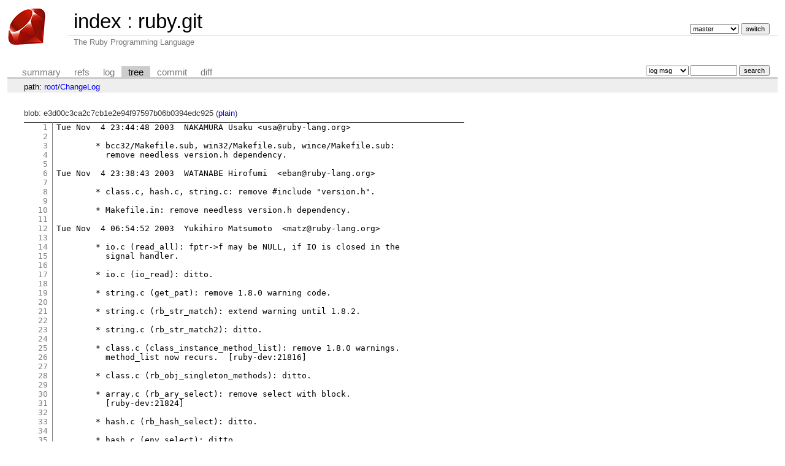

--- FILE ---
content_type: text/html; charset=UTF-8
request_url: https://git.ruby-lang.org/ruby.git/tree/ChangeLog?id=667bdeb0724cb33eb589b25463bb8e8ec17272bf
body_size: 51767
content:
<!DOCTYPE html>
<html lang='en'>
<head>
<title>ChangeLog - ruby.git - The Ruby Programming Language</title>
<meta name='generator' content='cgit v1.2.3'/>
<meta name='robots' content='index, nofollow'/>
<link rel='stylesheet' type='text/css' href='/cgit-css/cgit.css'/>
<link rel='shortcut icon' href='/favicon.ico'/>
<link rel='alternate' title='Atom feed' href='https://git.ruby-lang.org/ruby.git/atom/ChangeLog?h=master' type='application/atom+xml'/>
</head>
<body>
<div id='cgit'><table id='header'>
<tr>
<td class='logo' rowspan='2'><a href='/'><img src='/cgit-css/ruby.png' alt='cgit logo'/></a></td>
<td class='main'><a href='/'>index</a> : <a title='ruby.git' href='/ruby.git/'>ruby.git</a></td><td class='form'><form method='get'>
<input type='hidden' name='id' value='667bdeb0724cb33eb589b25463bb8e8ec17272bf'/><select name='h' onchange='this.form.submit();'>
<option value='master' selected='selected'>master</option>
<option value='ruby_1_3'>ruby_1_3</option>
<option value='ruby_1_4'>ruby_1_4</option>
<option value='ruby_1_6'>ruby_1_6</option>
<option value='ruby_1_8'>ruby_1_8</option>
<option value='ruby_1_8_5'>ruby_1_8_5</option>
<option value='ruby_1_8_6'>ruby_1_8_6</option>
<option value='ruby_1_8_7'>ruby_1_8_7</option>
<option value='ruby_1_9_1'>ruby_1_9_1</option>
<option value='ruby_1_9_2'>ruby_1_9_2</option>
<option value='ruby_1_9_3'>ruby_1_9_3</option>
<option value='ruby_2_0_0'>ruby_2_0_0</option>
<option value='ruby_2_1'>ruby_2_1</option>
<option value='ruby_2_2'>ruby_2_2</option>
<option value='ruby_2_3'>ruby_2_3</option>
<option value='ruby_2_4'>ruby_2_4</option>
<option value='ruby_2_5'>ruby_2_5</option>
<option value='ruby_2_6'>ruby_2_6</option>
<option value='ruby_2_7'>ruby_2_7</option>
<option value='ruby_3_0'>ruby_3_0</option>
<option value='ruby_3_1'>ruby_3_1</option>
<option value='ruby_3_2'>ruby_3_2</option>
<option value='ruby_3_3'>ruby_3_3</option>
<option value='ruby_3_4'>ruby_3_4</option>
<option value='ruby_4_0'>ruby_4_0</option>
<option value='v1_0r'>v1_0r</option>
<option value='v1_1dev'>v1_1dev</option>
<option value='v1_1r'>v1_1r</option>
</select> <input type='submit' value='switch'/></form></td></tr>
<tr><td class='sub'>The Ruby Programming Language</td><td class='sub right'></td></tr></table>
<table class='tabs'><tr><td>
<a href='/ruby.git/'>summary</a><a href='/ruby.git/refs/?id=667bdeb0724cb33eb589b25463bb8e8ec17272bf'>refs</a><a href='/ruby.git/log/ChangeLog'>log</a><a class='active' href='/ruby.git/tree/ChangeLog?id=667bdeb0724cb33eb589b25463bb8e8ec17272bf'>tree</a><a href='/ruby.git/commit/ChangeLog?id=667bdeb0724cb33eb589b25463bb8e8ec17272bf'>commit</a><a href='/ruby.git/diff/ChangeLog?id=667bdeb0724cb33eb589b25463bb8e8ec17272bf'>diff</a></td><td class='form'><form class='right' method='get' action='/ruby.git/log/ChangeLog'>
<input type='hidden' name='id' value='667bdeb0724cb33eb589b25463bb8e8ec17272bf'/><select name='qt'>
<option value='grep'>log msg</option>
<option value='author'>author</option>
<option value='committer'>committer</option>
<option value='range'>range</option>
</select>
<input class='txt' type='search' size='10' name='q' value=''/>
<input type='submit' value='search'/>
</form>
</td></tr></table>
<div class='path'>path: <a href='/ruby.git/tree/?id=667bdeb0724cb33eb589b25463bb8e8ec17272bf'>root</a>/<a href='/ruby.git/tree/ChangeLog?id=667bdeb0724cb33eb589b25463bb8e8ec17272bf'>ChangeLog</a></div><div class='content'>blob: e3d00c3ca2c7cb1e2e94f97597b06b0394edc925 (<a href='/ruby.git/plain/ChangeLog?id=667bdeb0724cb33eb589b25463bb8e8ec17272bf'>plain</a>)
<table summary='blob content' class='blob'>
<tr><td class='linenumbers'><pre><a id='n1' href='#n1'>1</a>
<a id='n2' href='#n2'>2</a>
<a id='n3' href='#n3'>3</a>
<a id='n4' href='#n4'>4</a>
<a id='n5' href='#n5'>5</a>
<a id='n6' href='#n6'>6</a>
<a id='n7' href='#n7'>7</a>
<a id='n8' href='#n8'>8</a>
<a id='n9' href='#n9'>9</a>
<a id='n10' href='#n10'>10</a>
<a id='n11' href='#n11'>11</a>
<a id='n12' href='#n12'>12</a>
<a id='n13' href='#n13'>13</a>
<a id='n14' href='#n14'>14</a>
<a id='n15' href='#n15'>15</a>
<a id='n16' href='#n16'>16</a>
<a id='n17' href='#n17'>17</a>
<a id='n18' href='#n18'>18</a>
<a id='n19' href='#n19'>19</a>
<a id='n20' href='#n20'>20</a>
<a id='n21' href='#n21'>21</a>
<a id='n22' href='#n22'>22</a>
<a id='n23' href='#n23'>23</a>
<a id='n24' href='#n24'>24</a>
<a id='n25' href='#n25'>25</a>
<a id='n26' href='#n26'>26</a>
<a id='n27' href='#n27'>27</a>
<a id='n28' href='#n28'>28</a>
<a id='n29' href='#n29'>29</a>
<a id='n30' href='#n30'>30</a>
<a id='n31' href='#n31'>31</a>
<a id='n32' href='#n32'>32</a>
<a id='n33' href='#n33'>33</a>
<a id='n34' href='#n34'>34</a>
<a id='n35' href='#n35'>35</a>
<a id='n36' href='#n36'>36</a>
<a id='n37' href='#n37'>37</a>
<a id='n38' href='#n38'>38</a>
<a id='n39' href='#n39'>39</a>
<a id='n40' href='#n40'>40</a>
<a id='n41' href='#n41'>41</a>
<a id='n42' href='#n42'>42</a>
<a id='n43' href='#n43'>43</a>
<a id='n44' href='#n44'>44</a>
<a id='n45' href='#n45'>45</a>
<a id='n46' href='#n46'>46</a>
<a id='n47' href='#n47'>47</a>
<a id='n48' href='#n48'>48</a>
<a id='n49' href='#n49'>49</a>
<a id='n50' href='#n50'>50</a>
<a id='n51' href='#n51'>51</a>
<a id='n52' href='#n52'>52</a>
<a id='n53' href='#n53'>53</a>
<a id='n54' href='#n54'>54</a>
<a id='n55' href='#n55'>55</a>
<a id='n56' href='#n56'>56</a>
<a id='n57' href='#n57'>57</a>
<a id='n58' href='#n58'>58</a>
<a id='n59' href='#n59'>59</a>
<a id='n60' href='#n60'>60</a>
<a id='n61' href='#n61'>61</a>
<a id='n62' href='#n62'>62</a>
<a id='n63' href='#n63'>63</a>
<a id='n64' href='#n64'>64</a>
<a id='n65' href='#n65'>65</a>
<a id='n66' href='#n66'>66</a>
<a id='n67' href='#n67'>67</a>
<a id='n68' href='#n68'>68</a>
<a id='n69' href='#n69'>69</a>
<a id='n70' href='#n70'>70</a>
<a id='n71' href='#n71'>71</a>
<a id='n72' href='#n72'>72</a>
<a id='n73' href='#n73'>73</a>
<a id='n74' href='#n74'>74</a>
<a id='n75' href='#n75'>75</a>
<a id='n76' href='#n76'>76</a>
<a id='n77' href='#n77'>77</a>
<a id='n78' href='#n78'>78</a>
<a id='n79' href='#n79'>79</a>
<a id='n80' href='#n80'>80</a>
<a id='n81' href='#n81'>81</a>
<a id='n82' href='#n82'>82</a>
<a id='n83' href='#n83'>83</a>
<a id='n84' href='#n84'>84</a>
<a id='n85' href='#n85'>85</a>
<a id='n86' href='#n86'>86</a>
<a id='n87' href='#n87'>87</a>
<a id='n88' href='#n88'>88</a>
<a id='n89' href='#n89'>89</a>
<a id='n90' href='#n90'>90</a>
<a id='n91' href='#n91'>91</a>
<a id='n92' href='#n92'>92</a>
<a id='n93' href='#n93'>93</a>
<a id='n94' href='#n94'>94</a>
<a id='n95' href='#n95'>95</a>
<a id='n96' href='#n96'>96</a>
<a id='n97' href='#n97'>97</a>
<a id='n98' href='#n98'>98</a>
<a id='n99' href='#n99'>99</a>
<a id='n100' href='#n100'>100</a>
<a id='n101' href='#n101'>101</a>
<a id='n102' href='#n102'>102</a>
<a id='n103' href='#n103'>103</a>
<a id='n104' href='#n104'>104</a>
<a id='n105' href='#n105'>105</a>
<a id='n106' href='#n106'>106</a>
<a id='n107' href='#n107'>107</a>
<a id='n108' href='#n108'>108</a>
<a id='n109' href='#n109'>109</a>
<a id='n110' href='#n110'>110</a>
<a id='n111' href='#n111'>111</a>
<a id='n112' href='#n112'>112</a>
<a id='n113' href='#n113'>113</a>
<a id='n114' href='#n114'>114</a>
<a id='n115' href='#n115'>115</a>
<a id='n116' href='#n116'>116</a>
<a id='n117' href='#n117'>117</a>
<a id='n118' href='#n118'>118</a>
<a id='n119' href='#n119'>119</a>
<a id='n120' href='#n120'>120</a>
<a id='n121' href='#n121'>121</a>
<a id='n122' href='#n122'>122</a>
<a id='n123' href='#n123'>123</a>
<a id='n124' href='#n124'>124</a>
<a id='n125' href='#n125'>125</a>
<a id='n126' href='#n126'>126</a>
<a id='n127' href='#n127'>127</a>
<a id='n128' href='#n128'>128</a>
<a id='n129' href='#n129'>129</a>
<a id='n130' href='#n130'>130</a>
<a id='n131' href='#n131'>131</a>
<a id='n132' href='#n132'>132</a>
<a id='n133' href='#n133'>133</a>
<a id='n134' href='#n134'>134</a>
<a id='n135' href='#n135'>135</a>
<a id='n136' href='#n136'>136</a>
<a id='n137' href='#n137'>137</a>
<a id='n138' href='#n138'>138</a>
<a id='n139' href='#n139'>139</a>
<a id='n140' href='#n140'>140</a>
<a id='n141' href='#n141'>141</a>
<a id='n142' href='#n142'>142</a>
<a id='n143' href='#n143'>143</a>
<a id='n144' href='#n144'>144</a>
<a id='n145' href='#n145'>145</a>
<a id='n146' href='#n146'>146</a>
<a id='n147' href='#n147'>147</a>
<a id='n148' href='#n148'>148</a>
<a id='n149' href='#n149'>149</a>
<a id='n150' href='#n150'>150</a>
<a id='n151' href='#n151'>151</a>
<a id='n152' href='#n152'>152</a>
<a id='n153' href='#n153'>153</a>
<a id='n154' href='#n154'>154</a>
<a id='n155' href='#n155'>155</a>
<a id='n156' href='#n156'>156</a>
<a id='n157' href='#n157'>157</a>
<a id='n158' href='#n158'>158</a>
<a id='n159' href='#n159'>159</a>
<a id='n160' href='#n160'>160</a>
<a id='n161' href='#n161'>161</a>
<a id='n162' href='#n162'>162</a>
<a id='n163' href='#n163'>163</a>
<a id='n164' href='#n164'>164</a>
<a id='n165' href='#n165'>165</a>
<a id='n166' href='#n166'>166</a>
<a id='n167' href='#n167'>167</a>
<a id='n168' href='#n168'>168</a>
<a id='n169' href='#n169'>169</a>
<a id='n170' href='#n170'>170</a>
<a id='n171' href='#n171'>171</a>
<a id='n172' href='#n172'>172</a>
<a id='n173' href='#n173'>173</a>
<a id='n174' href='#n174'>174</a>
<a id='n175' href='#n175'>175</a>
<a id='n176' href='#n176'>176</a>
<a id='n177' href='#n177'>177</a>
<a id='n178' href='#n178'>178</a>
<a id='n179' href='#n179'>179</a>
<a id='n180' href='#n180'>180</a>
<a id='n181' href='#n181'>181</a>
<a id='n182' href='#n182'>182</a>
<a id='n183' href='#n183'>183</a>
<a id='n184' href='#n184'>184</a>
<a id='n185' href='#n185'>185</a>
<a id='n186' href='#n186'>186</a>
<a id='n187' href='#n187'>187</a>
<a id='n188' href='#n188'>188</a>
<a id='n189' href='#n189'>189</a>
<a id='n190' href='#n190'>190</a>
<a id='n191' href='#n191'>191</a>
<a id='n192' href='#n192'>192</a>
<a id='n193' href='#n193'>193</a>
<a id='n194' href='#n194'>194</a>
<a id='n195' href='#n195'>195</a>
<a id='n196' href='#n196'>196</a>
<a id='n197' href='#n197'>197</a>
<a id='n198' href='#n198'>198</a>
<a id='n199' href='#n199'>199</a>
<a id='n200' href='#n200'>200</a>
<a id='n201' href='#n201'>201</a>
<a id='n202' href='#n202'>202</a>
<a id='n203' href='#n203'>203</a>
<a id='n204' href='#n204'>204</a>
<a id='n205' href='#n205'>205</a>
<a id='n206' href='#n206'>206</a>
<a id='n207' href='#n207'>207</a>
<a id='n208' href='#n208'>208</a>
<a id='n209' href='#n209'>209</a>
<a id='n210' href='#n210'>210</a>
<a id='n211' href='#n211'>211</a>
<a id='n212' href='#n212'>212</a>
<a id='n213' href='#n213'>213</a>
<a id='n214' href='#n214'>214</a>
<a id='n215' href='#n215'>215</a>
<a id='n216' href='#n216'>216</a>
<a id='n217' href='#n217'>217</a>
<a id='n218' href='#n218'>218</a>
<a id='n219' href='#n219'>219</a>
<a id='n220' href='#n220'>220</a>
<a id='n221' href='#n221'>221</a>
<a id='n222' href='#n222'>222</a>
<a id='n223' href='#n223'>223</a>
<a id='n224' href='#n224'>224</a>
<a id='n225' href='#n225'>225</a>
<a id='n226' href='#n226'>226</a>
<a id='n227' href='#n227'>227</a>
<a id='n228' href='#n228'>228</a>
<a id='n229' href='#n229'>229</a>
<a id='n230' href='#n230'>230</a>
<a id='n231' href='#n231'>231</a>
<a id='n232' href='#n232'>232</a>
<a id='n233' href='#n233'>233</a>
<a id='n234' href='#n234'>234</a>
<a id='n235' href='#n235'>235</a>
<a id='n236' href='#n236'>236</a>
<a id='n237' href='#n237'>237</a>
<a id='n238' href='#n238'>238</a>
<a id='n239' href='#n239'>239</a>
<a id='n240' href='#n240'>240</a>
<a id='n241' href='#n241'>241</a>
<a id='n242' href='#n242'>242</a>
<a id='n243' href='#n243'>243</a>
<a id='n244' href='#n244'>244</a>
<a id='n245' href='#n245'>245</a>
<a id='n246' href='#n246'>246</a>
<a id='n247' href='#n247'>247</a>
<a id='n248' href='#n248'>248</a>
<a id='n249' href='#n249'>249</a>
<a id='n250' href='#n250'>250</a>
<a id='n251' href='#n251'>251</a>
<a id='n252' href='#n252'>252</a>
<a id='n253' href='#n253'>253</a>
<a id='n254' href='#n254'>254</a>
<a id='n255' href='#n255'>255</a>
<a id='n256' href='#n256'>256</a>
<a id='n257' href='#n257'>257</a>
<a id='n258' href='#n258'>258</a>
<a id='n259' href='#n259'>259</a>
<a id='n260' href='#n260'>260</a>
<a id='n261' href='#n261'>261</a>
<a id='n262' href='#n262'>262</a>
<a id='n263' href='#n263'>263</a>
<a id='n264' href='#n264'>264</a>
<a id='n265' href='#n265'>265</a>
<a id='n266' href='#n266'>266</a>
<a id='n267' href='#n267'>267</a>
<a id='n268' href='#n268'>268</a>
<a id='n269' href='#n269'>269</a>
<a id='n270' href='#n270'>270</a>
<a id='n271' href='#n271'>271</a>
<a id='n272' href='#n272'>272</a>
<a id='n273' href='#n273'>273</a>
<a id='n274' href='#n274'>274</a>
<a id='n275' href='#n275'>275</a>
<a id='n276' href='#n276'>276</a>
<a id='n277' href='#n277'>277</a>
<a id='n278' href='#n278'>278</a>
<a id='n279' href='#n279'>279</a>
<a id='n280' href='#n280'>280</a>
<a id='n281' href='#n281'>281</a>
<a id='n282' href='#n282'>282</a>
<a id='n283' href='#n283'>283</a>
<a id='n284' href='#n284'>284</a>
<a id='n285' href='#n285'>285</a>
<a id='n286' href='#n286'>286</a>
<a id='n287' href='#n287'>287</a>
<a id='n288' href='#n288'>288</a>
<a id='n289' href='#n289'>289</a>
<a id='n290' href='#n290'>290</a>
<a id='n291' href='#n291'>291</a>
<a id='n292' href='#n292'>292</a>
<a id='n293' href='#n293'>293</a>
<a id='n294' href='#n294'>294</a>
<a id='n295' href='#n295'>295</a>
<a id='n296' href='#n296'>296</a>
<a id='n297' href='#n297'>297</a>
<a id='n298' href='#n298'>298</a>
<a id='n299' href='#n299'>299</a>
<a id='n300' href='#n300'>300</a>
<a id='n301' href='#n301'>301</a>
<a id='n302' href='#n302'>302</a>
<a id='n303' href='#n303'>303</a>
<a id='n304' href='#n304'>304</a>
<a id='n305' href='#n305'>305</a>
<a id='n306' href='#n306'>306</a>
<a id='n307' href='#n307'>307</a>
<a id='n308' href='#n308'>308</a>
<a id='n309' href='#n309'>309</a>
<a id='n310' href='#n310'>310</a>
<a id='n311' href='#n311'>311</a>
<a id='n312' href='#n312'>312</a>
<a id='n313' href='#n313'>313</a>
<a id='n314' href='#n314'>314</a>
<a id='n315' href='#n315'>315</a>
<a id='n316' href='#n316'>316</a>
<a id='n317' href='#n317'>317</a>
<a id='n318' href='#n318'>318</a>
<a id='n319' href='#n319'>319</a>
<a id='n320' href='#n320'>320</a>
<a id='n321' href='#n321'>321</a>
<a id='n322' href='#n322'>322</a>
<a id='n323' href='#n323'>323</a>
<a id='n324' href='#n324'>324</a>
<a id='n325' href='#n325'>325</a>
<a id='n326' href='#n326'>326</a>
<a id='n327' href='#n327'>327</a>
<a id='n328' href='#n328'>328</a>
<a id='n329' href='#n329'>329</a>
<a id='n330' href='#n330'>330</a>
<a id='n331' href='#n331'>331</a>
<a id='n332' href='#n332'>332</a>
<a id='n333' href='#n333'>333</a>
<a id='n334' href='#n334'>334</a>
<a id='n335' href='#n335'>335</a>
<a id='n336' href='#n336'>336</a>
<a id='n337' href='#n337'>337</a>
<a id='n338' href='#n338'>338</a>
<a id='n339' href='#n339'>339</a>
<a id='n340' href='#n340'>340</a>
<a id='n341' href='#n341'>341</a>
<a id='n342' href='#n342'>342</a>
<a id='n343' href='#n343'>343</a>
<a id='n344' href='#n344'>344</a>
<a id='n345' href='#n345'>345</a>
<a id='n346' href='#n346'>346</a>
<a id='n347' href='#n347'>347</a>
<a id='n348' href='#n348'>348</a>
<a id='n349' href='#n349'>349</a>
<a id='n350' href='#n350'>350</a>
<a id='n351' href='#n351'>351</a>
<a id='n352' href='#n352'>352</a>
<a id='n353' href='#n353'>353</a>
<a id='n354' href='#n354'>354</a>
<a id='n355' href='#n355'>355</a>
<a id='n356' href='#n356'>356</a>
<a id='n357' href='#n357'>357</a>
<a id='n358' href='#n358'>358</a>
<a id='n359' href='#n359'>359</a>
<a id='n360' href='#n360'>360</a>
<a id='n361' href='#n361'>361</a>
<a id='n362' href='#n362'>362</a>
<a id='n363' href='#n363'>363</a>
<a id='n364' href='#n364'>364</a>
<a id='n365' href='#n365'>365</a>
<a id='n366' href='#n366'>366</a>
<a id='n367' href='#n367'>367</a>
<a id='n368' href='#n368'>368</a>
<a id='n369' href='#n369'>369</a>
<a id='n370' href='#n370'>370</a>
<a id='n371' href='#n371'>371</a>
<a id='n372' href='#n372'>372</a>
<a id='n373' href='#n373'>373</a>
<a id='n374' href='#n374'>374</a>
<a id='n375' href='#n375'>375</a>
<a id='n376' href='#n376'>376</a>
<a id='n377' href='#n377'>377</a>
<a id='n378' href='#n378'>378</a>
<a id='n379' href='#n379'>379</a>
<a id='n380' href='#n380'>380</a>
<a id='n381' href='#n381'>381</a>
<a id='n382' href='#n382'>382</a>
<a id='n383' href='#n383'>383</a>
<a id='n384' href='#n384'>384</a>
<a id='n385' href='#n385'>385</a>
<a id='n386' href='#n386'>386</a>
<a id='n387' href='#n387'>387</a>
<a id='n388' href='#n388'>388</a>
<a id='n389' href='#n389'>389</a>
<a id='n390' href='#n390'>390</a>
<a id='n391' href='#n391'>391</a>
<a id='n392' href='#n392'>392</a>
<a id='n393' href='#n393'>393</a>
<a id='n394' href='#n394'>394</a>
<a id='n395' href='#n395'>395</a>
<a id='n396' href='#n396'>396</a>
<a id='n397' href='#n397'>397</a>
<a id='n398' href='#n398'>398</a>
<a id='n399' href='#n399'>399</a>
<a id='n400' href='#n400'>400</a>
<a id='n401' href='#n401'>401</a>
<a id='n402' href='#n402'>402</a>
<a id='n403' href='#n403'>403</a>
<a id='n404' href='#n404'>404</a>
<a id='n405' href='#n405'>405</a>
<a id='n406' href='#n406'>406</a>
<a id='n407' href='#n407'>407</a>
<a id='n408' href='#n408'>408</a>
<a id='n409' href='#n409'>409</a>
<a id='n410' href='#n410'>410</a>
<a id='n411' href='#n411'>411</a>
<a id='n412' href='#n412'>412</a>
<a id='n413' href='#n413'>413</a>
<a id='n414' href='#n414'>414</a>
<a id='n415' href='#n415'>415</a>
<a id='n416' href='#n416'>416</a>
<a id='n417' href='#n417'>417</a>
<a id='n418' href='#n418'>418</a>
<a id='n419' href='#n419'>419</a>
<a id='n420' href='#n420'>420</a>
<a id='n421' href='#n421'>421</a>
<a id='n422' href='#n422'>422</a>
<a id='n423' href='#n423'>423</a>
<a id='n424' href='#n424'>424</a>
<a id='n425' href='#n425'>425</a>
<a id='n426' href='#n426'>426</a>
<a id='n427' href='#n427'>427</a>
<a id='n428' href='#n428'>428</a>
<a id='n429' href='#n429'>429</a>
<a id='n430' href='#n430'>430</a>
<a id='n431' href='#n431'>431</a>
<a id='n432' href='#n432'>432</a>
<a id='n433' href='#n433'>433</a>
<a id='n434' href='#n434'>434</a>
<a id='n435' href='#n435'>435</a>
<a id='n436' href='#n436'>436</a>
<a id='n437' href='#n437'>437</a>
<a id='n438' href='#n438'>438</a>
<a id='n439' href='#n439'>439</a>
<a id='n440' href='#n440'>440</a>
<a id='n441' href='#n441'>441</a>
<a id='n442' href='#n442'>442</a>
<a id='n443' href='#n443'>443</a>
<a id='n444' href='#n444'>444</a>
<a id='n445' href='#n445'>445</a>
<a id='n446' href='#n446'>446</a>
<a id='n447' href='#n447'>447</a>
<a id='n448' href='#n448'>448</a>
<a id='n449' href='#n449'>449</a>
<a id='n450' href='#n450'>450</a>
<a id='n451' href='#n451'>451</a>
<a id='n452' href='#n452'>452</a>
<a id='n453' href='#n453'>453</a>
<a id='n454' href='#n454'>454</a>
<a id='n455' href='#n455'>455</a>
<a id='n456' href='#n456'>456</a>
<a id='n457' href='#n457'>457</a>
<a id='n458' href='#n458'>458</a>
<a id='n459' href='#n459'>459</a>
<a id='n460' href='#n460'>460</a>
<a id='n461' href='#n461'>461</a>
<a id='n462' href='#n462'>462</a>
<a id='n463' href='#n463'>463</a>
<a id='n464' href='#n464'>464</a>
<a id='n465' href='#n465'>465</a>
<a id='n466' href='#n466'>466</a>
<a id='n467' href='#n467'>467</a>
<a id='n468' href='#n468'>468</a>
<a id='n469' href='#n469'>469</a>
<a id='n470' href='#n470'>470</a>
<a id='n471' href='#n471'>471</a>
<a id='n472' href='#n472'>472</a>
<a id='n473' href='#n473'>473</a>
<a id='n474' href='#n474'>474</a>
<a id='n475' href='#n475'>475</a>
<a id='n476' href='#n476'>476</a>
<a id='n477' href='#n477'>477</a>
<a id='n478' href='#n478'>478</a>
<a id='n479' href='#n479'>479</a>
<a id='n480' href='#n480'>480</a>
<a id='n481' href='#n481'>481</a>
<a id='n482' href='#n482'>482</a>
<a id='n483' href='#n483'>483</a>
<a id='n484' href='#n484'>484</a>
<a id='n485' href='#n485'>485</a>
<a id='n486' href='#n486'>486</a>
<a id='n487' href='#n487'>487</a>
<a id='n488' href='#n488'>488</a>
<a id='n489' href='#n489'>489</a>
<a id='n490' href='#n490'>490</a>
<a id='n491' href='#n491'>491</a>
<a id='n492' href='#n492'>492</a>
<a id='n493' href='#n493'>493</a>
<a id='n494' href='#n494'>494</a>
<a id='n495' href='#n495'>495</a>
<a id='n496' href='#n496'>496</a>
<a id='n497' href='#n497'>497</a>
<a id='n498' href='#n498'>498</a>
<a id='n499' href='#n499'>499</a>
<a id='n500' href='#n500'>500</a>
<a id='n501' href='#n501'>501</a>
<a id='n502' href='#n502'>502</a>
<a id='n503' href='#n503'>503</a>
<a id='n504' href='#n504'>504</a>
<a id='n505' href='#n505'>505</a>
<a id='n506' href='#n506'>506</a>
<a id='n507' href='#n507'>507</a>
<a id='n508' href='#n508'>508</a>
<a id='n509' href='#n509'>509</a>
<a id='n510' href='#n510'>510</a>
<a id='n511' href='#n511'>511</a>
<a id='n512' href='#n512'>512</a>
<a id='n513' href='#n513'>513</a>
<a id='n514' href='#n514'>514</a>
<a id='n515' href='#n515'>515</a>
<a id='n516' href='#n516'>516</a>
<a id='n517' href='#n517'>517</a>
<a id='n518' href='#n518'>518</a>
<a id='n519' href='#n519'>519</a>
<a id='n520' href='#n520'>520</a>
<a id='n521' href='#n521'>521</a>
<a id='n522' href='#n522'>522</a>
<a id='n523' href='#n523'>523</a>
<a id='n524' href='#n524'>524</a>
<a id='n525' href='#n525'>525</a>
<a id='n526' href='#n526'>526</a>
<a id='n527' href='#n527'>527</a>
<a id='n528' href='#n528'>528</a>
<a id='n529' href='#n529'>529</a>
<a id='n530' href='#n530'>530</a>
<a id='n531' href='#n531'>531</a>
<a id='n532' href='#n532'>532</a>
<a id='n533' href='#n533'>533</a>
<a id='n534' href='#n534'>534</a>
<a id='n535' href='#n535'>535</a>
<a id='n536' href='#n536'>536</a>
<a id='n537' href='#n537'>537</a>
<a id='n538' href='#n538'>538</a>
<a id='n539' href='#n539'>539</a>
<a id='n540' href='#n540'>540</a>
<a id='n541' href='#n541'>541</a>
<a id='n542' href='#n542'>542</a>
<a id='n543' href='#n543'>543</a>
<a id='n544' href='#n544'>544</a>
<a id='n545' href='#n545'>545</a>
<a id='n546' href='#n546'>546</a>
<a id='n547' href='#n547'>547</a>
<a id='n548' href='#n548'>548</a>
<a id='n549' href='#n549'>549</a>
<a id='n550' href='#n550'>550</a>
<a id='n551' href='#n551'>551</a>
<a id='n552' href='#n552'>552</a>
<a id='n553' href='#n553'>553</a>
<a id='n554' href='#n554'>554</a>
<a id='n555' href='#n555'>555</a>
<a id='n556' href='#n556'>556</a>
<a id='n557' href='#n557'>557</a>
<a id='n558' href='#n558'>558</a>
<a id='n559' href='#n559'>559</a>
<a id='n560' href='#n560'>560</a>
<a id='n561' href='#n561'>561</a>
<a id='n562' href='#n562'>562</a>
<a id='n563' href='#n563'>563</a>
<a id='n564' href='#n564'>564</a>
<a id='n565' href='#n565'>565</a>
<a id='n566' href='#n566'>566</a>
<a id='n567' href='#n567'>567</a>
<a id='n568' href='#n568'>568</a>
<a id='n569' href='#n569'>569</a>
<a id='n570' href='#n570'>570</a>
<a id='n571' href='#n571'>571</a>
<a id='n572' href='#n572'>572</a>
<a id='n573' href='#n573'>573</a>
<a id='n574' href='#n574'>574</a>
<a id='n575' href='#n575'>575</a>
<a id='n576' href='#n576'>576</a>
<a id='n577' href='#n577'>577</a>
<a id='n578' href='#n578'>578</a>
<a id='n579' href='#n579'>579</a>
<a id='n580' href='#n580'>580</a>
<a id='n581' href='#n581'>581</a>
<a id='n582' href='#n582'>582</a>
<a id='n583' href='#n583'>583</a>
<a id='n584' href='#n584'>584</a>
<a id='n585' href='#n585'>585</a>
<a id='n586' href='#n586'>586</a>
<a id='n587' href='#n587'>587</a>
<a id='n588' href='#n588'>588</a>
<a id='n589' href='#n589'>589</a>
<a id='n590' href='#n590'>590</a>
<a id='n591' href='#n591'>591</a>
<a id='n592' href='#n592'>592</a>
<a id='n593' href='#n593'>593</a>
<a id='n594' href='#n594'>594</a>
<a id='n595' href='#n595'>595</a>
<a id='n596' href='#n596'>596</a>
<a id='n597' href='#n597'>597</a>
<a id='n598' href='#n598'>598</a>
<a id='n599' href='#n599'>599</a>
<a id='n600' href='#n600'>600</a>
<a id='n601' href='#n601'>601</a>
<a id='n602' href='#n602'>602</a>
<a id='n603' href='#n603'>603</a>
<a id='n604' href='#n604'>604</a>
<a id='n605' href='#n605'>605</a>
<a id='n606' href='#n606'>606</a>
<a id='n607' href='#n607'>607</a>
<a id='n608' href='#n608'>608</a>
<a id='n609' href='#n609'>609</a>
<a id='n610' href='#n610'>610</a>
<a id='n611' href='#n611'>611</a>
<a id='n612' href='#n612'>612</a>
<a id='n613' href='#n613'>613</a>
<a id='n614' href='#n614'>614</a>
<a id='n615' href='#n615'>615</a>
<a id='n616' href='#n616'>616</a>
<a id='n617' href='#n617'>617</a>
<a id='n618' href='#n618'>618</a>
<a id='n619' href='#n619'>619</a>
<a id='n620' href='#n620'>620</a>
<a id='n621' href='#n621'>621</a>
<a id='n622' href='#n622'>622</a>
<a id='n623' href='#n623'>623</a>
<a id='n624' href='#n624'>624</a>
<a id='n625' href='#n625'>625</a>
<a id='n626' href='#n626'>626</a>
<a id='n627' href='#n627'>627</a>
<a id='n628' href='#n628'>628</a>
<a id='n629' href='#n629'>629</a>
<a id='n630' href='#n630'>630</a>
<a id='n631' href='#n631'>631</a>
<a id='n632' href='#n632'>632</a>
<a id='n633' href='#n633'>633</a>
<a id='n634' href='#n634'>634</a>
<a id='n635' href='#n635'>635</a>
<a id='n636' href='#n636'>636</a>
<a id='n637' href='#n637'>637</a>
<a id='n638' href='#n638'>638</a>
<a id='n639' href='#n639'>639</a>
<a id='n640' href='#n640'>640</a>
<a id='n641' href='#n641'>641</a>
<a id='n642' href='#n642'>642</a>
<a id='n643' href='#n643'>643</a>
<a id='n644' href='#n644'>644</a>
<a id='n645' href='#n645'>645</a>
<a id='n646' href='#n646'>646</a>
<a id='n647' href='#n647'>647</a>
<a id='n648' href='#n648'>648</a>
<a id='n649' href='#n649'>649</a>
<a id='n650' href='#n650'>650</a>
<a id='n651' href='#n651'>651</a>
<a id='n652' href='#n652'>652</a>
<a id='n653' href='#n653'>653</a>
<a id='n654' href='#n654'>654</a>
<a id='n655' href='#n655'>655</a>
<a id='n656' href='#n656'>656</a>
<a id='n657' href='#n657'>657</a>
<a id='n658' href='#n658'>658</a>
<a id='n659' href='#n659'>659</a>
<a id='n660' href='#n660'>660</a>
<a id='n661' href='#n661'>661</a>
<a id='n662' href='#n662'>662</a>
<a id='n663' href='#n663'>663</a>
<a id='n664' href='#n664'>664</a>
<a id='n665' href='#n665'>665</a>
<a id='n666' href='#n666'>666</a>
<a id='n667' href='#n667'>667</a>
<a id='n668' href='#n668'>668</a>
<a id='n669' href='#n669'>669</a>
<a id='n670' href='#n670'>670</a>
<a id='n671' href='#n671'>671</a>
<a id='n672' href='#n672'>672</a>
<a id='n673' href='#n673'>673</a>
<a id='n674' href='#n674'>674</a>
<a id='n675' href='#n675'>675</a>
<a id='n676' href='#n676'>676</a>
<a id='n677' href='#n677'>677</a>
<a id='n678' href='#n678'>678</a>
<a id='n679' href='#n679'>679</a>
<a id='n680' href='#n680'>680</a>
<a id='n681' href='#n681'>681</a>
<a id='n682' href='#n682'>682</a>
<a id='n683' href='#n683'>683</a>
<a id='n684' href='#n684'>684</a>
<a id='n685' href='#n685'>685</a>
<a id='n686' href='#n686'>686</a>
<a id='n687' href='#n687'>687</a>
<a id='n688' href='#n688'>688</a>
<a id='n689' href='#n689'>689</a>
<a id='n690' href='#n690'>690</a>
<a id='n691' href='#n691'>691</a>
<a id='n692' href='#n692'>692</a>
<a id='n693' href='#n693'>693</a>
<a id='n694' href='#n694'>694</a>
<a id='n695' href='#n695'>695</a>
<a id='n696' href='#n696'>696</a>
<a id='n697' href='#n697'>697</a>
<a id='n698' href='#n698'>698</a>
<a id='n699' href='#n699'>699</a>
<a id='n700' href='#n700'>700</a>
<a id='n701' href='#n701'>701</a>
<a id='n702' href='#n702'>702</a>
<a id='n703' href='#n703'>703</a>
<a id='n704' href='#n704'>704</a>
<a id='n705' href='#n705'>705</a>
<a id='n706' href='#n706'>706</a>
<a id='n707' href='#n707'>707</a>
<a id='n708' href='#n708'>708</a>
<a id='n709' href='#n709'>709</a>
<a id='n710' href='#n710'>710</a>
<a id='n711' href='#n711'>711</a>
<a id='n712' href='#n712'>712</a>
<a id='n713' href='#n713'>713</a>
<a id='n714' href='#n714'>714</a>
<a id='n715' href='#n715'>715</a>
<a id='n716' href='#n716'>716</a>
<a id='n717' href='#n717'>717</a>
<a id='n718' href='#n718'>718</a>
<a id='n719' href='#n719'>719</a>
<a id='n720' href='#n720'>720</a>
<a id='n721' href='#n721'>721</a>
<a id='n722' href='#n722'>722</a>
<a id='n723' href='#n723'>723</a>
<a id='n724' href='#n724'>724</a>
<a id='n725' href='#n725'>725</a>
<a id='n726' href='#n726'>726</a>
<a id='n727' href='#n727'>727</a>
<a id='n728' href='#n728'>728</a>
<a id='n729' href='#n729'>729</a>
<a id='n730' href='#n730'>730</a>
<a id='n731' href='#n731'>731</a>
<a id='n732' href='#n732'>732</a>
<a id='n733' href='#n733'>733</a>
<a id='n734' href='#n734'>734</a>
<a id='n735' href='#n735'>735</a>
<a id='n736' href='#n736'>736</a>
<a id='n737' href='#n737'>737</a>
<a id='n738' href='#n738'>738</a>
<a id='n739' href='#n739'>739</a>
<a id='n740' href='#n740'>740</a>
<a id='n741' href='#n741'>741</a>
<a id='n742' href='#n742'>742</a>
<a id='n743' href='#n743'>743</a>
<a id='n744' href='#n744'>744</a>
<a id='n745' href='#n745'>745</a>
<a id='n746' href='#n746'>746</a>
<a id='n747' href='#n747'>747</a>
<a id='n748' href='#n748'>748</a>
<a id='n749' href='#n749'>749</a>
<a id='n750' href='#n750'>750</a>
<a id='n751' href='#n751'>751</a>
<a id='n752' href='#n752'>752</a>
<a id='n753' href='#n753'>753</a>
<a id='n754' href='#n754'>754</a>
<a id='n755' href='#n755'>755</a>
<a id='n756' href='#n756'>756</a>
<a id='n757' href='#n757'>757</a>
<a id='n758' href='#n758'>758</a>
<a id='n759' href='#n759'>759</a>
<a id='n760' href='#n760'>760</a>
<a id='n761' href='#n761'>761</a>
<a id='n762' href='#n762'>762</a>
<a id='n763' href='#n763'>763</a>
<a id='n764' href='#n764'>764</a>
<a id='n765' href='#n765'>765</a>
<a id='n766' href='#n766'>766</a>
<a id='n767' href='#n767'>767</a>
<a id='n768' href='#n768'>768</a>
<a id='n769' href='#n769'>769</a>
<a id='n770' href='#n770'>770</a>
<a id='n771' href='#n771'>771</a>
<a id='n772' href='#n772'>772</a>
<a id='n773' href='#n773'>773</a>
<a id='n774' href='#n774'>774</a>
<a id='n775' href='#n775'>775</a>
<a id='n776' href='#n776'>776</a>
<a id='n777' href='#n777'>777</a>
<a id='n778' href='#n778'>778</a>
<a id='n779' href='#n779'>779</a>
<a id='n780' href='#n780'>780</a>
<a id='n781' href='#n781'>781</a>
<a id='n782' href='#n782'>782</a>
<a id='n783' href='#n783'>783</a>
<a id='n784' href='#n784'>784</a>
<a id='n785' href='#n785'>785</a>
<a id='n786' href='#n786'>786</a>
<a id='n787' href='#n787'>787</a>
<a id='n788' href='#n788'>788</a>
<a id='n789' href='#n789'>789</a>
<a id='n790' href='#n790'>790</a>
<a id='n791' href='#n791'>791</a>
<a id='n792' href='#n792'>792</a>
<a id='n793' href='#n793'>793</a>
<a id='n794' href='#n794'>794</a>
<a id='n795' href='#n795'>795</a>
<a id='n796' href='#n796'>796</a>
<a id='n797' href='#n797'>797</a>
<a id='n798' href='#n798'>798</a>
<a id='n799' href='#n799'>799</a>
<a id='n800' href='#n800'>800</a>
<a id='n801' href='#n801'>801</a>
<a id='n802' href='#n802'>802</a>
<a id='n803' href='#n803'>803</a>
<a id='n804' href='#n804'>804</a>
<a id='n805' href='#n805'>805</a>
<a id='n806' href='#n806'>806</a>
<a id='n807' href='#n807'>807</a>
<a id='n808' href='#n808'>808</a>
<a id='n809' href='#n809'>809</a>
<a id='n810' href='#n810'>810</a>
<a id='n811' href='#n811'>811</a>
<a id='n812' href='#n812'>812</a>
<a id='n813' href='#n813'>813</a>
<a id='n814' href='#n814'>814</a>
<a id='n815' href='#n815'>815</a>
<a id='n816' href='#n816'>816</a>
<a id='n817' href='#n817'>817</a>
<a id='n818' href='#n818'>818</a>
<a id='n819' href='#n819'>819</a>
<a id='n820' href='#n820'>820</a>
<a id='n821' href='#n821'>821</a>
<a id='n822' href='#n822'>822</a>
<a id='n823' href='#n823'>823</a>
<a id='n824' href='#n824'>824</a>
<a id='n825' href='#n825'>825</a>
<a id='n826' href='#n826'>826</a>
<a id='n827' href='#n827'>827</a>
<a id='n828' href='#n828'>828</a>
<a id='n829' href='#n829'>829</a>
<a id='n830' href='#n830'>830</a>
<a id='n831' href='#n831'>831</a>
<a id='n832' href='#n832'>832</a>
<a id='n833' href='#n833'>833</a>
<a id='n834' href='#n834'>834</a>
<a id='n835' href='#n835'>835</a>
<a id='n836' href='#n836'>836</a>
<a id='n837' href='#n837'>837</a>
<a id='n838' href='#n838'>838</a>
<a id='n839' href='#n839'>839</a>
<a id='n840' href='#n840'>840</a>
<a id='n841' href='#n841'>841</a>
<a id='n842' href='#n842'>842</a>
<a id='n843' href='#n843'>843</a>
<a id='n844' href='#n844'>844</a>
<a id='n845' href='#n845'>845</a>
<a id='n846' href='#n846'>846</a>
<a id='n847' href='#n847'>847</a>
<a id='n848' href='#n848'>848</a>
<a id='n849' href='#n849'>849</a>
<a id='n850' href='#n850'>850</a>
<a id='n851' href='#n851'>851</a>
<a id='n852' href='#n852'>852</a>
<a id='n853' href='#n853'>853</a>
<a id='n854' href='#n854'>854</a>
<a id='n855' href='#n855'>855</a>
<a id='n856' href='#n856'>856</a>
<a id='n857' href='#n857'>857</a>
<a id='n858' href='#n858'>858</a>
<a id='n859' href='#n859'>859</a>
<a id='n860' href='#n860'>860</a>
<a id='n861' href='#n861'>861</a>
<a id='n862' href='#n862'>862</a>
<a id='n863' href='#n863'>863</a>
<a id='n864' href='#n864'>864</a>
<a id='n865' href='#n865'>865</a>
<a id='n866' href='#n866'>866</a>
<a id='n867' href='#n867'>867</a>
<a id='n868' href='#n868'>868</a>
<a id='n869' href='#n869'>869</a>
<a id='n870' href='#n870'>870</a>
<a id='n871' href='#n871'>871</a>
<a id='n872' href='#n872'>872</a>
<a id='n873' href='#n873'>873</a>
<a id='n874' href='#n874'>874</a>
<a id='n875' href='#n875'>875</a>
<a id='n876' href='#n876'>876</a>
<a id='n877' href='#n877'>877</a>
<a id='n878' href='#n878'>878</a>
<a id='n879' href='#n879'>879</a>
<a id='n880' href='#n880'>880</a>
<a id='n881' href='#n881'>881</a>
<a id='n882' href='#n882'>882</a>
<a id='n883' href='#n883'>883</a>
<a id='n884' href='#n884'>884</a>
<a id='n885' href='#n885'>885</a>
<a id='n886' href='#n886'>886</a>
<a id='n887' href='#n887'>887</a>
<a id='n888' href='#n888'>888</a>
<a id='n889' href='#n889'>889</a>
<a id='n890' href='#n890'>890</a>
<a id='n891' href='#n891'>891</a>
<a id='n892' href='#n892'>892</a>
<a id='n893' href='#n893'>893</a>
<a id='n894' href='#n894'>894</a>
<a id='n895' href='#n895'>895</a>
<a id='n896' href='#n896'>896</a>
<a id='n897' href='#n897'>897</a>
<a id='n898' href='#n898'>898</a>
<a id='n899' href='#n899'>899</a>
<a id='n900' href='#n900'>900</a>
<a id='n901' href='#n901'>901</a>
<a id='n902' href='#n902'>902</a>
<a id='n903' href='#n903'>903</a>
<a id='n904' href='#n904'>904</a>
<a id='n905' href='#n905'>905</a>
<a id='n906' href='#n906'>906</a>
<a id='n907' href='#n907'>907</a>
<a id='n908' href='#n908'>908</a>
<a id='n909' href='#n909'>909</a>
<a id='n910' href='#n910'>910</a>
<a id='n911' href='#n911'>911</a>
<a id='n912' href='#n912'>912</a>
<a id='n913' href='#n913'>913</a>
<a id='n914' href='#n914'>914</a>
<a id='n915' href='#n915'>915</a>
<a id='n916' href='#n916'>916</a>
<a id='n917' href='#n917'>917</a>
<a id='n918' href='#n918'>918</a>
<a id='n919' href='#n919'>919</a>
<a id='n920' href='#n920'>920</a>
<a id='n921' href='#n921'>921</a>
<a id='n922' href='#n922'>922</a>
<a id='n923' href='#n923'>923</a>
<a id='n924' href='#n924'>924</a>
<a id='n925' href='#n925'>925</a>
<a id='n926' href='#n926'>926</a>
<a id='n927' href='#n927'>927</a>
<a id='n928' href='#n928'>928</a>
<a id='n929' href='#n929'>929</a>
<a id='n930' href='#n930'>930</a>
<a id='n931' href='#n931'>931</a>
<a id='n932' href='#n932'>932</a>
<a id='n933' href='#n933'>933</a>
<a id='n934' href='#n934'>934</a>
<a id='n935' href='#n935'>935</a>
<a id='n936' href='#n936'>936</a>
<a id='n937' href='#n937'>937</a>
<a id='n938' href='#n938'>938</a>
<a id='n939' href='#n939'>939</a>
<a id='n940' href='#n940'>940</a>
<a id='n941' href='#n941'>941</a>
<a id='n942' href='#n942'>942</a>
<a id='n943' href='#n943'>943</a>
<a id='n944' href='#n944'>944</a>
<a id='n945' href='#n945'>945</a>
<a id='n946' href='#n946'>946</a>
<a id='n947' href='#n947'>947</a>
<a id='n948' href='#n948'>948</a>
<a id='n949' href='#n949'>949</a>
<a id='n950' href='#n950'>950</a>
<a id='n951' href='#n951'>951</a>
<a id='n952' href='#n952'>952</a>
<a id='n953' href='#n953'>953</a>
<a id='n954' href='#n954'>954</a>
<a id='n955' href='#n955'>955</a>
<a id='n956' href='#n956'>956</a>
<a id='n957' href='#n957'>957</a>
<a id='n958' href='#n958'>958</a>
<a id='n959' href='#n959'>959</a>
<a id='n960' href='#n960'>960</a>
<a id='n961' href='#n961'>961</a>
<a id='n962' href='#n962'>962</a>
<a id='n963' href='#n963'>963</a>
<a id='n964' href='#n964'>964</a>
<a id='n965' href='#n965'>965</a>
<a id='n966' href='#n966'>966</a>
<a id='n967' href='#n967'>967</a>
<a id='n968' href='#n968'>968</a>
<a id='n969' href='#n969'>969</a>
<a id='n970' href='#n970'>970</a>
<a id='n971' href='#n971'>971</a>
<a id='n972' href='#n972'>972</a>
<a id='n973' href='#n973'>973</a>
<a id='n974' href='#n974'>974</a>
<a id='n975' href='#n975'>975</a>
<a id='n976' href='#n976'>976</a>
<a id='n977' href='#n977'>977</a>
<a id='n978' href='#n978'>978</a>
<a id='n979' href='#n979'>979</a>
<a id='n980' href='#n980'>980</a>
<a id='n981' href='#n981'>981</a>
<a id='n982' href='#n982'>982</a>
<a id='n983' href='#n983'>983</a>
<a id='n984' href='#n984'>984</a>
<a id='n985' href='#n985'>985</a>
<a id='n986' href='#n986'>986</a>
<a id='n987' href='#n987'>987</a>
<a id='n988' href='#n988'>988</a>
<a id='n989' href='#n989'>989</a>
<a id='n990' href='#n990'>990</a>
<a id='n991' href='#n991'>991</a>
<a id='n992' href='#n992'>992</a>
<a id='n993' href='#n993'>993</a>
<a id='n994' href='#n994'>994</a>
<a id='n995' href='#n995'>995</a>
<a id='n996' href='#n996'>996</a>
<a id='n997' href='#n997'>997</a>
<a id='n998' href='#n998'>998</a>
<a id='n999' href='#n999'>999</a>
<a id='n1000' href='#n1000'>1000</a>
<a id='n1001' href='#n1001'>1001</a>
<a id='n1002' href='#n1002'>1002</a>
<a id='n1003' href='#n1003'>1003</a>
<a id='n1004' href='#n1004'>1004</a>
<a id='n1005' href='#n1005'>1005</a>
<a id='n1006' href='#n1006'>1006</a>
<a id='n1007' href='#n1007'>1007</a>
<a id='n1008' href='#n1008'>1008</a>
<a id='n1009' href='#n1009'>1009</a>
<a id='n1010' href='#n1010'>1010</a>
<a id='n1011' href='#n1011'>1011</a>
<a id='n1012' href='#n1012'>1012</a>
<a id='n1013' href='#n1013'>1013</a>
<a id='n1014' href='#n1014'>1014</a>
<a id='n1015' href='#n1015'>1015</a>
<a id='n1016' href='#n1016'>1016</a>
<a id='n1017' href='#n1017'>1017</a>
<a id='n1018' href='#n1018'>1018</a>
<a id='n1019' href='#n1019'>1019</a>
<a id='n1020' href='#n1020'>1020</a>
<a id='n1021' href='#n1021'>1021</a>
<a id='n1022' href='#n1022'>1022</a>
<a id='n1023' href='#n1023'>1023</a>
<a id='n1024' href='#n1024'>1024</a>
<a id='n1025' href='#n1025'>1025</a>
<a id='n1026' href='#n1026'>1026</a>
<a id='n1027' href='#n1027'>1027</a>
<a id='n1028' href='#n1028'>1028</a>
<a id='n1029' href='#n1029'>1029</a>
<a id='n1030' href='#n1030'>1030</a>
<a id='n1031' href='#n1031'>1031</a>
<a id='n1032' href='#n1032'>1032</a>
<a id='n1033' href='#n1033'>1033</a>
<a id='n1034' href='#n1034'>1034</a>
<a id='n1035' href='#n1035'>1035</a>
<a id='n1036' href='#n1036'>1036</a>
<a id='n1037' href='#n1037'>1037</a>
<a id='n1038' href='#n1038'>1038</a>
<a id='n1039' href='#n1039'>1039</a>
<a id='n1040' href='#n1040'>1040</a>
<a id='n1041' href='#n1041'>1041</a>
<a id='n1042' href='#n1042'>1042</a>
<a id='n1043' href='#n1043'>1043</a>
<a id='n1044' href='#n1044'>1044</a>
<a id='n1045' href='#n1045'>1045</a>
<a id='n1046' href='#n1046'>1046</a>
<a id='n1047' href='#n1047'>1047</a>
<a id='n1048' href='#n1048'>1048</a>
<a id='n1049' href='#n1049'>1049</a>
<a id='n1050' href='#n1050'>1050</a>
<a id='n1051' href='#n1051'>1051</a>
<a id='n1052' href='#n1052'>1052</a>
<a id='n1053' href='#n1053'>1053</a>
<a id='n1054' href='#n1054'>1054</a>
<a id='n1055' href='#n1055'>1055</a>
<a id='n1056' href='#n1056'>1056</a>
<a id='n1057' href='#n1057'>1057</a>
<a id='n1058' href='#n1058'>1058</a>
<a id='n1059' href='#n1059'>1059</a>
<a id='n1060' href='#n1060'>1060</a>
<a id='n1061' href='#n1061'>1061</a>
<a id='n1062' href='#n1062'>1062</a>
<a id='n1063' href='#n1063'>1063</a>
<a id='n1064' href='#n1064'>1064</a>
<a id='n1065' href='#n1065'>1065</a>
<a id='n1066' href='#n1066'>1066</a>
<a id='n1067' href='#n1067'>1067</a>
<a id='n1068' href='#n1068'>1068</a>
<a id='n1069' href='#n1069'>1069</a>
<a id='n1070' href='#n1070'>1070</a>
<a id='n1071' href='#n1071'>1071</a>
<a id='n1072' href='#n1072'>1072</a>
<a id='n1073' href='#n1073'>1073</a>
<a id='n1074' href='#n1074'>1074</a>
<a id='n1075' href='#n1075'>1075</a>
<a id='n1076' href='#n1076'>1076</a>
<a id='n1077' href='#n1077'>1077</a>
<a id='n1078' href='#n1078'>1078</a>
<a id='n1079' href='#n1079'>1079</a>
<a id='n1080' href='#n1080'>1080</a>
<a id='n1081' href='#n1081'>1081</a>
<a id='n1082' href='#n1082'>1082</a>
<a id='n1083' href='#n1083'>1083</a>
<a id='n1084' href='#n1084'>1084</a>
<a id='n1085' href='#n1085'>1085</a>
<a id='n1086' href='#n1086'>1086</a>
<a id='n1087' href='#n1087'>1087</a>
<a id='n1088' href='#n1088'>1088</a>
<a id='n1089' href='#n1089'>1089</a>
<a id='n1090' href='#n1090'>1090</a>
<a id='n1091' href='#n1091'>1091</a>
<a id='n1092' href='#n1092'>1092</a>
<a id='n1093' href='#n1093'>1093</a>
<a id='n1094' href='#n1094'>1094</a>
<a id='n1095' href='#n1095'>1095</a>
<a id='n1096' href='#n1096'>1096</a>
<a id='n1097' href='#n1097'>1097</a>
<a id='n1098' href='#n1098'>1098</a>
<a id='n1099' href='#n1099'>1099</a>
<a id='n1100' href='#n1100'>1100</a>
<a id='n1101' href='#n1101'>1101</a>
<a id='n1102' href='#n1102'>1102</a>
<a id='n1103' href='#n1103'>1103</a>
<a id='n1104' href='#n1104'>1104</a>
<a id='n1105' href='#n1105'>1105</a>
<a id='n1106' href='#n1106'>1106</a>
<a id='n1107' href='#n1107'>1107</a>
<a id='n1108' href='#n1108'>1108</a>
<a id='n1109' href='#n1109'>1109</a>
<a id='n1110' href='#n1110'>1110</a>
<a id='n1111' href='#n1111'>1111</a>
<a id='n1112' href='#n1112'>1112</a>
<a id='n1113' href='#n1113'>1113</a>
<a id='n1114' href='#n1114'>1114</a>
<a id='n1115' href='#n1115'>1115</a>
<a id='n1116' href='#n1116'>1116</a>
<a id='n1117' href='#n1117'>1117</a>
<a id='n1118' href='#n1118'>1118</a>
<a id='n1119' href='#n1119'>1119</a>
<a id='n1120' href='#n1120'>1120</a>
<a id='n1121' href='#n1121'>1121</a>
<a id='n1122' href='#n1122'>1122</a>
<a id='n1123' href='#n1123'>1123</a>
<a id='n1124' href='#n1124'>1124</a>
<a id='n1125' href='#n1125'>1125</a>
<a id='n1126' href='#n1126'>1126</a>
<a id='n1127' href='#n1127'>1127</a>
<a id='n1128' href='#n1128'>1128</a>
<a id='n1129' href='#n1129'>1129</a>
<a id='n1130' href='#n1130'>1130</a>
<a id='n1131' href='#n1131'>1131</a>
<a id='n1132' href='#n1132'>1132</a>
<a id='n1133' href='#n1133'>1133</a>
<a id='n1134' href='#n1134'>1134</a>
<a id='n1135' href='#n1135'>1135</a>
<a id='n1136' href='#n1136'>1136</a>
<a id='n1137' href='#n1137'>1137</a>
<a id='n1138' href='#n1138'>1138</a>
<a id='n1139' href='#n1139'>1139</a>
<a id='n1140' href='#n1140'>1140</a>
<a id='n1141' href='#n1141'>1141</a>
<a id='n1142' href='#n1142'>1142</a>
<a id='n1143' href='#n1143'>1143</a>
<a id='n1144' href='#n1144'>1144</a>
<a id='n1145' href='#n1145'>1145</a>
<a id='n1146' href='#n1146'>1146</a>
<a id='n1147' href='#n1147'>1147</a>
<a id='n1148' href='#n1148'>1148</a>
<a id='n1149' href='#n1149'>1149</a>
<a id='n1150' href='#n1150'>1150</a>
<a id='n1151' href='#n1151'>1151</a>
<a id='n1152' href='#n1152'>1152</a>
<a id='n1153' href='#n1153'>1153</a>
<a id='n1154' href='#n1154'>1154</a>
<a id='n1155' href='#n1155'>1155</a>
<a id='n1156' href='#n1156'>1156</a>
<a id='n1157' href='#n1157'>1157</a>
<a id='n1158' href='#n1158'>1158</a>
<a id='n1159' href='#n1159'>1159</a>
<a id='n1160' href='#n1160'>1160</a>
<a id='n1161' href='#n1161'>1161</a>
<a id='n1162' href='#n1162'>1162</a>
<a id='n1163' href='#n1163'>1163</a>
<a id='n1164' href='#n1164'>1164</a>
<a id='n1165' href='#n1165'>1165</a>
<a id='n1166' href='#n1166'>1166</a>
<a id='n1167' href='#n1167'>1167</a>
<a id='n1168' href='#n1168'>1168</a>
<a id='n1169' href='#n1169'>1169</a>
<a id='n1170' href='#n1170'>1170</a>
<a id='n1171' href='#n1171'>1171</a>
<a id='n1172' href='#n1172'>1172</a>
<a id='n1173' href='#n1173'>1173</a>
<a id='n1174' href='#n1174'>1174</a>
<a id='n1175' href='#n1175'>1175</a>
<a id='n1176' href='#n1176'>1176</a>
<a id='n1177' href='#n1177'>1177</a>
<a id='n1178' href='#n1178'>1178</a>
<a id='n1179' href='#n1179'>1179</a>
<a id='n1180' href='#n1180'>1180</a>
<a id='n1181' href='#n1181'>1181</a>
<a id='n1182' href='#n1182'>1182</a>
<a id='n1183' href='#n1183'>1183</a>
<a id='n1184' href='#n1184'>1184</a>
<a id='n1185' href='#n1185'>1185</a>
<a id='n1186' href='#n1186'>1186</a>
<a id='n1187' href='#n1187'>1187</a>
<a id='n1188' href='#n1188'>1188</a>
<a id='n1189' href='#n1189'>1189</a>
<a id='n1190' href='#n1190'>1190</a>
<a id='n1191' href='#n1191'>1191</a>
<a id='n1192' href='#n1192'>1192</a>
<a id='n1193' href='#n1193'>1193</a>
<a id='n1194' href='#n1194'>1194</a>
<a id='n1195' href='#n1195'>1195</a>
<a id='n1196' href='#n1196'>1196</a>
<a id='n1197' href='#n1197'>1197</a>
<a id='n1198' href='#n1198'>1198</a>
<a id='n1199' href='#n1199'>1199</a>
<a id='n1200' href='#n1200'>1200</a>
<a id='n1201' href='#n1201'>1201</a>
<a id='n1202' href='#n1202'>1202</a>
<a id='n1203' href='#n1203'>1203</a>
<a id='n1204' href='#n1204'>1204</a>
<a id='n1205' href='#n1205'>1205</a>
<a id='n1206' href='#n1206'>1206</a>
<a id='n1207' href='#n1207'>1207</a>
<a id='n1208' href='#n1208'>1208</a>
<a id='n1209' href='#n1209'>1209</a>
<a id='n1210' href='#n1210'>1210</a>
<a id='n1211' href='#n1211'>1211</a>
<a id='n1212' href='#n1212'>1212</a>
<a id='n1213' href='#n1213'>1213</a>
<a id='n1214' href='#n1214'>1214</a>
<a id='n1215' href='#n1215'>1215</a>
<a id='n1216' href='#n1216'>1216</a>
<a id='n1217' href='#n1217'>1217</a>
<a id='n1218' href='#n1218'>1218</a>
<a id='n1219' href='#n1219'>1219</a>
<a id='n1220' href='#n1220'>1220</a>
<a id='n1221' href='#n1221'>1221</a>
<a id='n1222' href='#n1222'>1222</a>
<a id='n1223' href='#n1223'>1223</a>
<a id='n1224' href='#n1224'>1224</a>
<a id='n1225' href='#n1225'>1225</a>
<a id='n1226' href='#n1226'>1226</a>
<a id='n1227' href='#n1227'>1227</a>
<a id='n1228' href='#n1228'>1228</a>
<a id='n1229' href='#n1229'>1229</a>
<a id='n1230' href='#n1230'>1230</a>
<a id='n1231' href='#n1231'>1231</a>
<a id='n1232' href='#n1232'>1232</a>
<a id='n1233' href='#n1233'>1233</a>
<a id='n1234' href='#n1234'>1234</a>
<a id='n1235' href='#n1235'>1235</a>
<a id='n1236' href='#n1236'>1236</a>
<a id='n1237' href='#n1237'>1237</a>
<a id='n1238' href='#n1238'>1238</a>
<a id='n1239' href='#n1239'>1239</a>
<a id='n1240' href='#n1240'>1240</a>
<a id='n1241' href='#n1241'>1241</a>
<a id='n1242' href='#n1242'>1242</a>
<a id='n1243' href='#n1243'>1243</a>
<a id='n1244' href='#n1244'>1244</a>
<a id='n1245' href='#n1245'>1245</a>
<a id='n1246' href='#n1246'>1246</a>
<a id='n1247' href='#n1247'>1247</a>
<a id='n1248' href='#n1248'>1248</a>
<a id='n1249' href='#n1249'>1249</a>
<a id='n1250' href='#n1250'>1250</a>
<a id='n1251' href='#n1251'>1251</a>
<a id='n1252' href='#n1252'>1252</a>
<a id='n1253' href='#n1253'>1253</a>
<a id='n1254' href='#n1254'>1254</a>
<a id='n1255' href='#n1255'>1255</a>
<a id='n1256' href='#n1256'>1256</a>
<a id='n1257' href='#n1257'>1257</a>
<a id='n1258' href='#n1258'>1258</a>
<a id='n1259' href='#n1259'>1259</a>
<a id='n1260' href='#n1260'>1260</a>
<a id='n1261' href='#n1261'>1261</a>
<a id='n1262' href='#n1262'>1262</a>
<a id='n1263' href='#n1263'>1263</a>
<a id='n1264' href='#n1264'>1264</a>
<a id='n1265' href='#n1265'>1265</a>
<a id='n1266' href='#n1266'>1266</a>
<a id='n1267' href='#n1267'>1267</a>
<a id='n1268' href='#n1268'>1268</a>
<a id='n1269' href='#n1269'>1269</a>
<a id='n1270' href='#n1270'>1270</a>
<a id='n1271' href='#n1271'>1271</a>
<a id='n1272' href='#n1272'>1272</a>
<a id='n1273' href='#n1273'>1273</a>
<a id='n1274' href='#n1274'>1274</a>
<a id='n1275' href='#n1275'>1275</a>
<a id='n1276' href='#n1276'>1276</a>
<a id='n1277' href='#n1277'>1277</a>
<a id='n1278' href='#n1278'>1278</a>
<a id='n1279' href='#n1279'>1279</a>
<a id='n1280' href='#n1280'>1280</a>
<a id='n1281' href='#n1281'>1281</a>
<a id='n1282' href='#n1282'>1282</a>
<a id='n1283' href='#n1283'>1283</a>
<a id='n1284' href='#n1284'>1284</a>
<a id='n1285' href='#n1285'>1285</a>
<a id='n1286' href='#n1286'>1286</a>
<a id='n1287' href='#n1287'>1287</a>
<a id='n1288' href='#n1288'>1288</a>
<a id='n1289' href='#n1289'>1289</a>
<a id='n1290' href='#n1290'>1290</a>
<a id='n1291' href='#n1291'>1291</a>
<a id='n1292' href='#n1292'>1292</a>
<a id='n1293' href='#n1293'>1293</a>
<a id='n1294' href='#n1294'>1294</a>
<a id='n1295' href='#n1295'>1295</a>
<a id='n1296' href='#n1296'>1296</a>
<a id='n1297' href='#n1297'>1297</a>
<a id='n1298' href='#n1298'>1298</a>
<a id='n1299' href='#n1299'>1299</a>
<a id='n1300' href='#n1300'>1300</a>
<a id='n1301' href='#n1301'>1301</a>
<a id='n1302' href='#n1302'>1302</a>
<a id='n1303' href='#n1303'>1303</a>
<a id='n1304' href='#n1304'>1304</a>
<a id='n1305' href='#n1305'>1305</a>
<a id='n1306' href='#n1306'>1306</a>
<a id='n1307' href='#n1307'>1307</a>
<a id='n1308' href='#n1308'>1308</a>
<a id='n1309' href='#n1309'>1309</a>
<a id='n1310' href='#n1310'>1310</a>
<a id='n1311' href='#n1311'>1311</a>
<a id='n1312' href='#n1312'>1312</a>
<a id='n1313' href='#n1313'>1313</a>
<a id='n1314' href='#n1314'>1314</a>
<a id='n1315' href='#n1315'>1315</a>
<a id='n1316' href='#n1316'>1316</a>
<a id='n1317' href='#n1317'>1317</a>
<a id='n1318' href='#n1318'>1318</a>
<a id='n1319' href='#n1319'>1319</a>
<a id='n1320' href='#n1320'>1320</a>
<a id='n1321' href='#n1321'>1321</a>
<a id='n1322' href='#n1322'>1322</a>
<a id='n1323' href='#n1323'>1323</a>
<a id='n1324' href='#n1324'>1324</a>
<a id='n1325' href='#n1325'>1325</a>
<a id='n1326' href='#n1326'>1326</a>
<a id='n1327' href='#n1327'>1327</a>
<a id='n1328' href='#n1328'>1328</a>
<a id='n1329' href='#n1329'>1329</a>
<a id='n1330' href='#n1330'>1330</a>
<a id='n1331' href='#n1331'>1331</a>
<a id='n1332' href='#n1332'>1332</a>
<a id='n1333' href='#n1333'>1333</a>
<a id='n1334' href='#n1334'>1334</a>
<a id='n1335' href='#n1335'>1335</a>
<a id='n1336' href='#n1336'>1336</a>
<a id='n1337' href='#n1337'>1337</a>
<a id='n1338' href='#n1338'>1338</a>
<a id='n1339' href='#n1339'>1339</a>
<a id='n1340' href='#n1340'>1340</a>
<a id='n1341' href='#n1341'>1341</a>
<a id='n1342' href='#n1342'>1342</a>
<a id='n1343' href='#n1343'>1343</a>
<a id='n1344' href='#n1344'>1344</a>
<a id='n1345' href='#n1345'>1345</a>
<a id='n1346' href='#n1346'>1346</a>
<a id='n1347' href='#n1347'>1347</a>
<a id='n1348' href='#n1348'>1348</a>
<a id='n1349' href='#n1349'>1349</a>
<a id='n1350' href='#n1350'>1350</a>
<a id='n1351' href='#n1351'>1351</a>
<a id='n1352' href='#n1352'>1352</a>
<a id='n1353' href='#n1353'>1353</a>
<a id='n1354' href='#n1354'>1354</a>
<a id='n1355' href='#n1355'>1355</a>
<a id='n1356' href='#n1356'>1356</a>
<a id='n1357' href='#n1357'>1357</a>
<a id='n1358' href='#n1358'>1358</a>
<a id='n1359' href='#n1359'>1359</a>
<a id='n1360' href='#n1360'>1360</a>
<a id='n1361' href='#n1361'>1361</a>
<a id='n1362' href='#n1362'>1362</a>
<a id='n1363' href='#n1363'>1363</a>
<a id='n1364' href='#n1364'>1364</a>
<a id='n1365' href='#n1365'>1365</a>
<a id='n1366' href='#n1366'>1366</a>
<a id='n1367' href='#n1367'>1367</a>
<a id='n1368' href='#n1368'>1368</a>
<a id='n1369' href='#n1369'>1369</a>
<a id='n1370' href='#n1370'>1370</a>
<a id='n1371' href='#n1371'>1371</a>
<a id='n1372' href='#n1372'>1372</a>
<a id='n1373' href='#n1373'>1373</a>
<a id='n1374' href='#n1374'>1374</a>
<a id='n1375' href='#n1375'>1375</a>
<a id='n1376' href='#n1376'>1376</a>
<a id='n1377' href='#n1377'>1377</a>
<a id='n1378' href='#n1378'>1378</a>
<a id='n1379' href='#n1379'>1379</a>
<a id='n1380' href='#n1380'>1380</a>
<a id='n1381' href='#n1381'>1381</a>
<a id='n1382' href='#n1382'>1382</a>
<a id='n1383' href='#n1383'>1383</a>
<a id='n1384' href='#n1384'>1384</a>
<a id='n1385' href='#n1385'>1385</a>
<a id='n1386' href='#n1386'>1386</a>
<a id='n1387' href='#n1387'>1387</a>
<a id='n1388' href='#n1388'>1388</a>
<a id='n1389' href='#n1389'>1389</a>
<a id='n1390' href='#n1390'>1390</a>
<a id='n1391' href='#n1391'>1391</a>
<a id='n1392' href='#n1392'>1392</a>
<a id='n1393' href='#n1393'>1393</a>
<a id='n1394' href='#n1394'>1394</a>
<a id='n1395' href='#n1395'>1395</a>
<a id='n1396' href='#n1396'>1396</a>
<a id='n1397' href='#n1397'>1397</a>
<a id='n1398' href='#n1398'>1398</a>
<a id='n1399' href='#n1399'>1399</a>
<a id='n1400' href='#n1400'>1400</a>
<a id='n1401' href='#n1401'>1401</a>
<a id='n1402' href='#n1402'>1402</a>
<a id='n1403' href='#n1403'>1403</a>
<a id='n1404' href='#n1404'>1404</a>
<a id='n1405' href='#n1405'>1405</a>
<a id='n1406' href='#n1406'>1406</a>
<a id='n1407' href='#n1407'>1407</a>
<a id='n1408' href='#n1408'>1408</a>
<a id='n1409' href='#n1409'>1409</a>
<a id='n1410' href='#n1410'>1410</a>
<a id='n1411' href='#n1411'>1411</a>
<a id='n1412' href='#n1412'>1412</a>
<a id='n1413' href='#n1413'>1413</a>
<a id='n1414' href='#n1414'>1414</a>
<a id='n1415' href='#n1415'>1415</a>
<a id='n1416' href='#n1416'>1416</a>
<a id='n1417' href='#n1417'>1417</a>
<a id='n1418' href='#n1418'>1418</a>
<a id='n1419' href='#n1419'>1419</a>
<a id='n1420' href='#n1420'>1420</a>
<a id='n1421' href='#n1421'>1421</a>
<a id='n1422' href='#n1422'>1422</a>
<a id='n1423' href='#n1423'>1423</a>
<a id='n1424' href='#n1424'>1424</a>
<a id='n1425' href='#n1425'>1425</a>
<a id='n1426' href='#n1426'>1426</a>
<a id='n1427' href='#n1427'>1427</a>
<a id='n1428' href='#n1428'>1428</a>
<a id='n1429' href='#n1429'>1429</a>
<a id='n1430' href='#n1430'>1430</a>
<a id='n1431' href='#n1431'>1431</a>
<a id='n1432' href='#n1432'>1432</a>
<a id='n1433' href='#n1433'>1433</a>
<a id='n1434' href='#n1434'>1434</a>
<a id='n1435' href='#n1435'>1435</a>
<a id='n1436' href='#n1436'>1436</a>
<a id='n1437' href='#n1437'>1437</a>
<a id='n1438' href='#n1438'>1438</a>
<a id='n1439' href='#n1439'>1439</a>
<a id='n1440' href='#n1440'>1440</a>
<a id='n1441' href='#n1441'>1441</a>
<a id='n1442' href='#n1442'>1442</a>
<a id='n1443' href='#n1443'>1443</a>
<a id='n1444' href='#n1444'>1444</a>
<a id='n1445' href='#n1445'>1445</a>
<a id='n1446' href='#n1446'>1446</a>
<a id='n1447' href='#n1447'>1447</a>
<a id='n1448' href='#n1448'>1448</a>
<a id='n1449' href='#n1449'>1449</a>
<a id='n1450' href='#n1450'>1450</a>
<a id='n1451' href='#n1451'>1451</a>
<a id='n1452' href='#n1452'>1452</a>
<a id='n1453' href='#n1453'>1453</a>
<a id='n1454' href='#n1454'>1454</a>
<a id='n1455' href='#n1455'>1455</a>
<a id='n1456' href='#n1456'>1456</a>
<a id='n1457' href='#n1457'>1457</a>
<a id='n1458' href='#n1458'>1458</a>
<a id='n1459' href='#n1459'>1459</a>
<a id='n1460' href='#n1460'>1460</a>
<a id='n1461' href='#n1461'>1461</a>
<a id='n1462' href='#n1462'>1462</a>
<a id='n1463' href='#n1463'>1463</a>
<a id='n1464' href='#n1464'>1464</a>
<a id='n1465' href='#n1465'>1465</a>
<a id='n1466' href='#n1466'>1466</a>
<a id='n1467' href='#n1467'>1467</a>
<a id='n1468' href='#n1468'>1468</a>
<a id='n1469' href='#n1469'>1469</a>
<a id='n1470' href='#n1470'>1470</a>
<a id='n1471' href='#n1471'>1471</a>
<a id='n1472' href='#n1472'>1472</a>
<a id='n1473' href='#n1473'>1473</a>
<a id='n1474' href='#n1474'>1474</a>
<a id='n1475' href='#n1475'>1475</a>
<a id='n1476' href='#n1476'>1476</a>
<a id='n1477' href='#n1477'>1477</a>
<a id='n1478' href='#n1478'>1478</a>
<a id='n1479' href='#n1479'>1479</a>
<a id='n1480' href='#n1480'>1480</a>
<a id='n1481' href='#n1481'>1481</a>
<a id='n1482' href='#n1482'>1482</a>
<a id='n1483' href='#n1483'>1483</a>
<a id='n1484' href='#n1484'>1484</a>
<a id='n1485' href='#n1485'>1485</a>
<a id='n1486' href='#n1486'>1486</a>
<a id='n1487' href='#n1487'>1487</a>
<a id='n1488' href='#n1488'>1488</a>
<a id='n1489' href='#n1489'>1489</a>
<a id='n1490' href='#n1490'>1490</a>
<a id='n1491' href='#n1491'>1491</a>
<a id='n1492' href='#n1492'>1492</a>
<a id='n1493' href='#n1493'>1493</a>
<a id='n1494' href='#n1494'>1494</a>
<a id='n1495' href='#n1495'>1495</a>
<a id='n1496' href='#n1496'>1496</a>
<a id='n1497' href='#n1497'>1497</a>
<a id='n1498' href='#n1498'>1498</a>
<a id='n1499' href='#n1499'>1499</a>
<a id='n1500' href='#n1500'>1500</a>
<a id='n1501' href='#n1501'>1501</a>
<a id='n1502' href='#n1502'>1502</a>
<a id='n1503' href='#n1503'>1503</a>
<a id='n1504' href='#n1504'>1504</a>
<a id='n1505' href='#n1505'>1505</a>
<a id='n1506' href='#n1506'>1506</a>
<a id='n1507' href='#n1507'>1507</a>
<a id='n1508' href='#n1508'>1508</a>
<a id='n1509' href='#n1509'>1509</a>
<a id='n1510' href='#n1510'>1510</a>
<a id='n1511' href='#n1511'>1511</a>
<a id='n1512' href='#n1512'>1512</a>
<a id='n1513' href='#n1513'>1513</a>
<a id='n1514' href='#n1514'>1514</a>
<a id='n1515' href='#n1515'>1515</a>
<a id='n1516' href='#n1516'>1516</a>
<a id='n1517' href='#n1517'>1517</a>
<a id='n1518' href='#n1518'>1518</a>
<a id='n1519' href='#n1519'>1519</a>
<a id='n1520' href='#n1520'>1520</a>
<a id='n1521' href='#n1521'>1521</a>
<a id='n1522' href='#n1522'>1522</a>
<a id='n1523' href='#n1523'>1523</a>
<a id='n1524' href='#n1524'>1524</a>
<a id='n1525' href='#n1525'>1525</a>
<a id='n1526' href='#n1526'>1526</a>
<a id='n1527' href='#n1527'>1527</a>
<a id='n1528' href='#n1528'>1528</a>
<a id='n1529' href='#n1529'>1529</a>
<a id='n1530' href='#n1530'>1530</a>
<a id='n1531' href='#n1531'>1531</a>
<a id='n1532' href='#n1532'>1532</a>
<a id='n1533' href='#n1533'>1533</a>
<a id='n1534' href='#n1534'>1534</a>
<a id='n1535' href='#n1535'>1535</a>
<a id='n1536' href='#n1536'>1536</a>
<a id='n1537' href='#n1537'>1537</a>
<a id='n1538' href='#n1538'>1538</a>
<a id='n1539' href='#n1539'>1539</a>
<a id='n1540' href='#n1540'>1540</a>
<a id='n1541' href='#n1541'>1541</a>
<a id='n1542' href='#n1542'>1542</a>
<a id='n1543' href='#n1543'>1543</a>
<a id='n1544' href='#n1544'>1544</a>
<a id='n1545' href='#n1545'>1545</a>
<a id='n1546' href='#n1546'>1546</a>
<a id='n1547' href='#n1547'>1547</a>
<a id='n1548' href='#n1548'>1548</a>
<a id='n1549' href='#n1549'>1549</a>
<a id='n1550' href='#n1550'>1550</a>
<a id='n1551' href='#n1551'>1551</a>
<a id='n1552' href='#n1552'>1552</a>
<a id='n1553' href='#n1553'>1553</a>
<a id='n1554' href='#n1554'>1554</a>
<a id='n1555' href='#n1555'>1555</a>
<a id='n1556' href='#n1556'>1556</a>
<a id='n1557' href='#n1557'>1557</a>
<a id='n1558' href='#n1558'>1558</a>
<a id='n1559' href='#n1559'>1559</a>
<a id='n1560' href='#n1560'>1560</a>
<a id='n1561' href='#n1561'>1561</a>
<a id='n1562' href='#n1562'>1562</a>
<a id='n1563' href='#n1563'>1563</a>
<a id='n1564' href='#n1564'>1564</a>
<a id='n1565' href='#n1565'>1565</a>
<a id='n1566' href='#n1566'>1566</a>
<a id='n1567' href='#n1567'>1567</a>
<a id='n1568' href='#n1568'>1568</a>
<a id='n1569' href='#n1569'>1569</a>
<a id='n1570' href='#n1570'>1570</a>
<a id='n1571' href='#n1571'>1571</a>
<a id='n1572' href='#n1572'>1572</a>
<a id='n1573' href='#n1573'>1573</a>
<a id='n1574' href='#n1574'>1574</a>
<a id='n1575' href='#n1575'>1575</a>
<a id='n1576' href='#n1576'>1576</a>
<a id='n1577' href='#n1577'>1577</a>
<a id='n1578' href='#n1578'>1578</a>
<a id='n1579' href='#n1579'>1579</a>
<a id='n1580' href='#n1580'>1580</a>
<a id='n1581' href='#n1581'>1581</a>
<a id='n1582' href='#n1582'>1582</a>
<a id='n1583' href='#n1583'>1583</a>
<a id='n1584' href='#n1584'>1584</a>
<a id='n1585' href='#n1585'>1585</a>
<a id='n1586' href='#n1586'>1586</a>
<a id='n1587' href='#n1587'>1587</a>
<a id='n1588' href='#n1588'>1588</a>
<a id='n1589' href='#n1589'>1589</a>
<a id='n1590' href='#n1590'>1590</a>
<a id='n1591' href='#n1591'>1591</a>
<a id='n1592' href='#n1592'>1592</a>
<a id='n1593' href='#n1593'>1593</a>
<a id='n1594' href='#n1594'>1594</a>
<a id='n1595' href='#n1595'>1595</a>
<a id='n1596' href='#n1596'>1596</a>
<a id='n1597' href='#n1597'>1597</a>
<a id='n1598' href='#n1598'>1598</a>
<a id='n1599' href='#n1599'>1599</a>
<a id='n1600' href='#n1600'>1600</a>
<a id='n1601' href='#n1601'>1601</a>
<a id='n1602' href='#n1602'>1602</a>
<a id='n1603' href='#n1603'>1603</a>
<a id='n1604' href='#n1604'>1604</a>
<a id='n1605' href='#n1605'>1605</a>
<a id='n1606' href='#n1606'>1606</a>
<a id='n1607' href='#n1607'>1607</a>
<a id='n1608' href='#n1608'>1608</a>
<a id='n1609' href='#n1609'>1609</a>
<a id='n1610' href='#n1610'>1610</a>
<a id='n1611' href='#n1611'>1611</a>
<a id='n1612' href='#n1612'>1612</a>
<a id='n1613' href='#n1613'>1613</a>
<a id='n1614' href='#n1614'>1614</a>
<a id='n1615' href='#n1615'>1615</a>
<a id='n1616' href='#n1616'>1616</a>
<a id='n1617' href='#n1617'>1617</a>
<a id='n1618' href='#n1618'>1618</a>
<a id='n1619' href='#n1619'>1619</a>
<a id='n1620' href='#n1620'>1620</a>
<a id='n1621' href='#n1621'>1621</a>
<a id='n1622' href='#n1622'>1622</a>
<a id='n1623' href='#n1623'>1623</a>
<a id='n1624' href='#n1624'>1624</a>
<a id='n1625' href='#n1625'>1625</a>
<a id='n1626' href='#n1626'>1626</a>
<a id='n1627' href='#n1627'>1627</a>
<a id='n1628' href='#n1628'>1628</a>
<a id='n1629' href='#n1629'>1629</a>
<a id='n1630' href='#n1630'>1630</a>
<a id='n1631' href='#n1631'>1631</a>
<a id='n1632' href='#n1632'>1632</a>
<a id='n1633' href='#n1633'>1633</a>
<a id='n1634' href='#n1634'>1634</a>
<a id='n1635' href='#n1635'>1635</a>
<a id='n1636' href='#n1636'>1636</a>
<a id='n1637' href='#n1637'>1637</a>
<a id='n1638' href='#n1638'>1638</a>
<a id='n1639' href='#n1639'>1639</a>
<a id='n1640' href='#n1640'>1640</a>
<a id='n1641' href='#n1641'>1641</a>
<a id='n1642' href='#n1642'>1642</a>
<a id='n1643' href='#n1643'>1643</a>
<a id='n1644' href='#n1644'>1644</a>
<a id='n1645' href='#n1645'>1645</a>
<a id='n1646' href='#n1646'>1646</a>
<a id='n1647' href='#n1647'>1647</a>
<a id='n1648' href='#n1648'>1648</a>
<a id='n1649' href='#n1649'>1649</a>
<a id='n1650' href='#n1650'>1650</a>
<a id='n1651' href='#n1651'>1651</a>
<a id='n1652' href='#n1652'>1652</a>
<a id='n1653' href='#n1653'>1653</a>
<a id='n1654' href='#n1654'>1654</a>
<a id='n1655' href='#n1655'>1655</a>
<a id='n1656' href='#n1656'>1656</a>
<a id='n1657' href='#n1657'>1657</a>
<a id='n1658' href='#n1658'>1658</a>
<a id='n1659' href='#n1659'>1659</a>
<a id='n1660' href='#n1660'>1660</a>
<a id='n1661' href='#n1661'>1661</a>
<a id='n1662' href='#n1662'>1662</a>
<a id='n1663' href='#n1663'>1663</a>
<a id='n1664' href='#n1664'>1664</a>
<a id='n1665' href='#n1665'>1665</a>
<a id='n1666' href='#n1666'>1666</a>
<a id='n1667' href='#n1667'>1667</a>
<a id='n1668' href='#n1668'>1668</a>
<a id='n1669' href='#n1669'>1669</a>
<a id='n1670' href='#n1670'>1670</a>
<a id='n1671' href='#n1671'>1671</a>
<a id='n1672' href='#n1672'>1672</a>
<a id='n1673' href='#n1673'>1673</a>
<a id='n1674' href='#n1674'>1674</a>
<a id='n1675' href='#n1675'>1675</a>
<a id='n1676' href='#n1676'>1676</a>
<a id='n1677' href='#n1677'>1677</a>
<a id='n1678' href='#n1678'>1678</a>
<a id='n1679' href='#n1679'>1679</a>
<a id='n1680' href='#n1680'>1680</a>
<a id='n1681' href='#n1681'>1681</a>
<a id='n1682' href='#n1682'>1682</a>
<a id='n1683' href='#n1683'>1683</a>
<a id='n1684' href='#n1684'>1684</a>
<a id='n1685' href='#n1685'>1685</a>
<a id='n1686' href='#n1686'>1686</a>
<a id='n1687' href='#n1687'>1687</a>
<a id='n1688' href='#n1688'>1688</a>
<a id='n1689' href='#n1689'>1689</a>
<a id='n1690' href='#n1690'>1690</a>
<a id='n1691' href='#n1691'>1691</a>
<a id='n1692' href='#n1692'>1692</a>
<a id='n1693' href='#n1693'>1693</a>
<a id='n1694' href='#n1694'>1694</a>
<a id='n1695' href='#n1695'>1695</a>
<a id='n1696' href='#n1696'>1696</a>
<a id='n1697' href='#n1697'>1697</a>
<a id='n1698' href='#n1698'>1698</a>
<a id='n1699' href='#n1699'>1699</a>
<a id='n1700' href='#n1700'>1700</a>
<a id='n1701' href='#n1701'>1701</a>
<a id='n1702' href='#n1702'>1702</a>
<a id='n1703' href='#n1703'>1703</a>
<a id='n1704' href='#n1704'>1704</a>
<a id='n1705' href='#n1705'>1705</a>
<a id='n1706' href='#n1706'>1706</a>
<a id='n1707' href='#n1707'>1707</a>
<a id='n1708' href='#n1708'>1708</a>
<a id='n1709' href='#n1709'>1709</a>
<a id='n1710' href='#n1710'>1710</a>
<a id='n1711' href='#n1711'>1711</a>
<a id='n1712' href='#n1712'>1712</a>
<a id='n1713' href='#n1713'>1713</a>
<a id='n1714' href='#n1714'>1714</a>
<a id='n1715' href='#n1715'>1715</a>
<a id='n1716' href='#n1716'>1716</a>
<a id='n1717' href='#n1717'>1717</a>
<a id='n1718' href='#n1718'>1718</a>
<a id='n1719' href='#n1719'>1719</a>
<a id='n1720' href='#n1720'>1720</a>
<a id='n1721' href='#n1721'>1721</a>
<a id='n1722' href='#n1722'>1722</a>
<a id='n1723' href='#n1723'>1723</a>
<a id='n1724' href='#n1724'>1724</a>
<a id='n1725' href='#n1725'>1725</a>
<a id='n1726' href='#n1726'>1726</a>
<a id='n1727' href='#n1727'>1727</a>
<a id='n1728' href='#n1728'>1728</a>
<a id='n1729' href='#n1729'>1729</a>
<a id='n1730' href='#n1730'>1730</a>
<a id='n1731' href='#n1731'>1731</a>
<a id='n1732' href='#n1732'>1732</a>
<a id='n1733' href='#n1733'>1733</a>
<a id='n1734' href='#n1734'>1734</a>
<a id='n1735' href='#n1735'>1735</a>
<a id='n1736' href='#n1736'>1736</a>
<a id='n1737' href='#n1737'>1737</a>
<a id='n1738' href='#n1738'>1738</a>
<a id='n1739' href='#n1739'>1739</a>
<a id='n1740' href='#n1740'>1740</a>
<a id='n1741' href='#n1741'>1741</a>
<a id='n1742' href='#n1742'>1742</a>
<a id='n1743' href='#n1743'>1743</a>
<a id='n1744' href='#n1744'>1744</a>
<a id='n1745' href='#n1745'>1745</a>
<a id='n1746' href='#n1746'>1746</a>
<a id='n1747' href='#n1747'>1747</a>
<a id='n1748' href='#n1748'>1748</a>
<a id='n1749' href='#n1749'>1749</a>
<a id='n1750' href='#n1750'>1750</a>
<a id='n1751' href='#n1751'>1751</a>
<a id='n1752' href='#n1752'>1752</a>
<a id='n1753' href='#n1753'>1753</a>
<a id='n1754' href='#n1754'>1754</a>
<a id='n1755' href='#n1755'>1755</a>
<a id='n1756' href='#n1756'>1756</a>
<a id='n1757' href='#n1757'>1757</a>
<a id='n1758' href='#n1758'>1758</a>
<a id='n1759' href='#n1759'>1759</a>
<a id='n1760' href='#n1760'>1760</a>
<a id='n1761' href='#n1761'>1761</a>
<a id='n1762' href='#n1762'>1762</a>
<a id='n1763' href='#n1763'>1763</a>
<a id='n1764' href='#n1764'>1764</a>
<a id='n1765' href='#n1765'>1765</a>
<a id='n1766' href='#n1766'>1766</a>
<a id='n1767' href='#n1767'>1767</a>
<a id='n1768' href='#n1768'>1768</a>
<a id='n1769' href='#n1769'>1769</a>
<a id='n1770' href='#n1770'>1770</a>
<a id='n1771' href='#n1771'>1771</a>
<a id='n1772' href='#n1772'>1772</a>
<a id='n1773' href='#n1773'>1773</a>
<a id='n1774' href='#n1774'>1774</a>
<a id='n1775' href='#n1775'>1775</a>
<a id='n1776' href='#n1776'>1776</a>
<a id='n1777' href='#n1777'>1777</a>
<a id='n1778' href='#n1778'>1778</a>
<a id='n1779' href='#n1779'>1779</a>
<a id='n1780' href='#n1780'>1780</a>
<a id='n1781' href='#n1781'>1781</a>
<a id='n1782' href='#n1782'>1782</a>
<a id='n1783' href='#n1783'>1783</a>
<a id='n1784' href='#n1784'>1784</a>
<a id='n1785' href='#n1785'>1785</a>
<a id='n1786' href='#n1786'>1786</a>
<a id='n1787' href='#n1787'>1787</a>
<a id='n1788' href='#n1788'>1788</a>
<a id='n1789' href='#n1789'>1789</a>
<a id='n1790' href='#n1790'>1790</a>
<a id='n1791' href='#n1791'>1791</a>
<a id='n1792' href='#n1792'>1792</a>
<a id='n1793' href='#n1793'>1793</a>
<a id='n1794' href='#n1794'>1794</a>
<a id='n1795' href='#n1795'>1795</a>
<a id='n1796' href='#n1796'>1796</a>
<a id='n1797' href='#n1797'>1797</a>
<a id='n1798' href='#n1798'>1798</a>
<a id='n1799' href='#n1799'>1799</a>
<a id='n1800' href='#n1800'>1800</a>
<a id='n1801' href='#n1801'>1801</a>
<a id='n1802' href='#n1802'>1802</a>
<a id='n1803' href='#n1803'>1803</a>
<a id='n1804' href='#n1804'>1804</a>
<a id='n1805' href='#n1805'>1805</a>
<a id='n1806' href='#n1806'>1806</a>
<a id='n1807' href='#n1807'>1807</a>
<a id='n1808' href='#n1808'>1808</a>
<a id='n1809' href='#n1809'>1809</a>
<a id='n1810' href='#n1810'>1810</a>
<a id='n1811' href='#n1811'>1811</a>
<a id='n1812' href='#n1812'>1812</a>
<a id='n1813' href='#n1813'>1813</a>
<a id='n1814' href='#n1814'>1814</a>
<a id='n1815' href='#n1815'>1815</a>
<a id='n1816' href='#n1816'>1816</a>
<a id='n1817' href='#n1817'>1817</a>
<a id='n1818' href='#n1818'>1818</a>
<a id='n1819' href='#n1819'>1819</a>
<a id='n1820' href='#n1820'>1820</a>
<a id='n1821' href='#n1821'>1821</a>
<a id='n1822' href='#n1822'>1822</a>
<a id='n1823' href='#n1823'>1823</a>
<a id='n1824' href='#n1824'>1824</a>
<a id='n1825' href='#n1825'>1825</a>
<a id='n1826' href='#n1826'>1826</a>
<a id='n1827' href='#n1827'>1827</a>
<a id='n1828' href='#n1828'>1828</a>
<a id='n1829' href='#n1829'>1829</a>
<a id='n1830' href='#n1830'>1830</a>
<a id='n1831' href='#n1831'>1831</a>
<a id='n1832' href='#n1832'>1832</a>
<a id='n1833' href='#n1833'>1833</a>
<a id='n1834' href='#n1834'>1834</a>
<a id='n1835' href='#n1835'>1835</a>
<a id='n1836' href='#n1836'>1836</a>
<a id='n1837' href='#n1837'>1837</a>
<a id='n1838' href='#n1838'>1838</a>
<a id='n1839' href='#n1839'>1839</a>
<a id='n1840' href='#n1840'>1840</a>
<a id='n1841' href='#n1841'>1841</a>
<a id='n1842' href='#n1842'>1842</a>
<a id='n1843' href='#n1843'>1843</a>
<a id='n1844' href='#n1844'>1844</a>
<a id='n1845' href='#n1845'>1845</a>
<a id='n1846' href='#n1846'>1846</a>
<a id='n1847' href='#n1847'>1847</a>
<a id='n1848' href='#n1848'>1848</a>
<a id='n1849' href='#n1849'>1849</a>
<a id='n1850' href='#n1850'>1850</a>
<a id='n1851' href='#n1851'>1851</a>
<a id='n1852' href='#n1852'>1852</a>
<a id='n1853' href='#n1853'>1853</a>
<a id='n1854' href='#n1854'>1854</a>
<a id='n1855' href='#n1855'>1855</a>
<a id='n1856' href='#n1856'>1856</a>
<a id='n1857' href='#n1857'>1857</a>
<a id='n1858' href='#n1858'>1858</a>
<a id='n1859' href='#n1859'>1859</a>
<a id='n1860' href='#n1860'>1860</a>
<a id='n1861' href='#n1861'>1861</a>
<a id='n1862' href='#n1862'>1862</a>
<a id='n1863' href='#n1863'>1863</a>
<a id='n1864' href='#n1864'>1864</a>
<a id='n1865' href='#n1865'>1865</a>
<a id='n1866' href='#n1866'>1866</a>
<a id='n1867' href='#n1867'>1867</a>
<a id='n1868' href='#n1868'>1868</a>
<a id='n1869' href='#n1869'>1869</a>
<a id='n1870' href='#n1870'>1870</a>
<a id='n1871' href='#n1871'>1871</a>
<a id='n1872' href='#n1872'>1872</a>
<a id='n1873' href='#n1873'>1873</a>
<a id='n1874' href='#n1874'>1874</a>
<a id='n1875' href='#n1875'>1875</a>
<a id='n1876' href='#n1876'>1876</a>
<a id='n1877' href='#n1877'>1877</a>
<a id='n1878' href='#n1878'>1878</a>
<a id='n1879' href='#n1879'>1879</a>
<a id='n1880' href='#n1880'>1880</a>
<a id='n1881' href='#n1881'>1881</a>
<a id='n1882' href='#n1882'>1882</a>
<a id='n1883' href='#n1883'>1883</a>
<a id='n1884' href='#n1884'>1884</a>
<a id='n1885' href='#n1885'>1885</a>
<a id='n1886' href='#n1886'>1886</a>
<a id='n1887' href='#n1887'>1887</a>
<a id='n1888' href='#n1888'>1888</a>
<a id='n1889' href='#n1889'>1889</a>
<a id='n1890' href='#n1890'>1890</a>
<a id='n1891' href='#n1891'>1891</a>
<a id='n1892' href='#n1892'>1892</a>
<a id='n1893' href='#n1893'>1893</a>
<a id='n1894' href='#n1894'>1894</a>
<a id='n1895' href='#n1895'>1895</a>
<a id='n1896' href='#n1896'>1896</a>
<a id='n1897' href='#n1897'>1897</a>
<a id='n1898' href='#n1898'>1898</a>
<a id='n1899' href='#n1899'>1899</a>
<a id='n1900' href='#n1900'>1900</a>
<a id='n1901' href='#n1901'>1901</a>
<a id='n1902' href='#n1902'>1902</a>
<a id='n1903' href='#n1903'>1903</a>
<a id='n1904' href='#n1904'>1904</a>
<a id='n1905' href='#n1905'>1905</a>
<a id='n1906' href='#n1906'>1906</a>
<a id='n1907' href='#n1907'>1907</a>
<a id='n1908' href='#n1908'>1908</a>
<a id='n1909' href='#n1909'>1909</a>
<a id='n1910' href='#n1910'>1910</a>
<a id='n1911' href='#n1911'>1911</a>
<a id='n1912' href='#n1912'>1912</a>
<a id='n1913' href='#n1913'>1913</a>
<a id='n1914' href='#n1914'>1914</a>
<a id='n1915' href='#n1915'>1915</a>
<a id='n1916' href='#n1916'>1916</a>
<a id='n1917' href='#n1917'>1917</a>
<a id='n1918' href='#n1918'>1918</a>
<a id='n1919' href='#n1919'>1919</a>
<a id='n1920' href='#n1920'>1920</a>
<a id='n1921' href='#n1921'>1921</a>
<a id='n1922' href='#n1922'>1922</a>
<a id='n1923' href='#n1923'>1923</a>
<a id='n1924' href='#n1924'>1924</a>
<a id='n1925' href='#n1925'>1925</a>
<a id='n1926' href='#n1926'>1926</a>
<a id='n1927' href='#n1927'>1927</a>
<a id='n1928' href='#n1928'>1928</a>
<a id='n1929' href='#n1929'>1929</a>
<a id='n1930' href='#n1930'>1930</a>
<a id='n1931' href='#n1931'>1931</a>
<a id='n1932' href='#n1932'>1932</a>
<a id='n1933' href='#n1933'>1933</a>
<a id='n1934' href='#n1934'>1934</a>
<a id='n1935' href='#n1935'>1935</a>
<a id='n1936' href='#n1936'>1936</a>
<a id='n1937' href='#n1937'>1937</a>
<a id='n1938' href='#n1938'>1938</a>
<a id='n1939' href='#n1939'>1939</a>
<a id='n1940' href='#n1940'>1940</a>
<a id='n1941' href='#n1941'>1941</a>
<a id='n1942' href='#n1942'>1942</a>
<a id='n1943' href='#n1943'>1943</a>
<a id='n1944' href='#n1944'>1944</a>
<a id='n1945' href='#n1945'>1945</a>
<a id='n1946' href='#n1946'>1946</a>
<a id='n1947' href='#n1947'>1947</a>
<a id='n1948' href='#n1948'>1948</a>
<a id='n1949' href='#n1949'>1949</a>
<a id='n1950' href='#n1950'>1950</a>
<a id='n1951' href='#n1951'>1951</a>
<a id='n1952' href='#n1952'>1952</a>
<a id='n1953' href='#n1953'>1953</a>
<a id='n1954' href='#n1954'>1954</a>
<a id='n1955' href='#n1955'>1955</a>
<a id='n1956' href='#n1956'>1956</a>
<a id='n1957' href='#n1957'>1957</a>
<a id='n1958' href='#n1958'>1958</a>
<a id='n1959' href='#n1959'>1959</a>
<a id='n1960' href='#n1960'>1960</a>
<a id='n1961' href='#n1961'>1961</a>
<a id='n1962' href='#n1962'>1962</a>
<a id='n1963' href='#n1963'>1963</a>
<a id='n1964' href='#n1964'>1964</a>
<a id='n1965' href='#n1965'>1965</a>
<a id='n1966' href='#n1966'>1966</a>
<a id='n1967' href='#n1967'>1967</a>
<a id='n1968' href='#n1968'>1968</a>
<a id='n1969' href='#n1969'>1969</a>
<a id='n1970' href='#n1970'>1970</a>
<a id='n1971' href='#n1971'>1971</a>
<a id='n1972' href='#n1972'>1972</a>
<a id='n1973' href='#n1973'>1973</a>
<a id='n1974' href='#n1974'>1974</a>
<a id='n1975' href='#n1975'>1975</a>
<a id='n1976' href='#n1976'>1976</a>
<a id='n1977' href='#n1977'>1977</a>
<a id='n1978' href='#n1978'>1978</a>
<a id='n1979' href='#n1979'>1979</a>
<a id='n1980' href='#n1980'>1980</a>
<a id='n1981' href='#n1981'>1981</a>
<a id='n1982' href='#n1982'>1982</a>
<a id='n1983' href='#n1983'>1983</a>
<a id='n1984' href='#n1984'>1984</a>
<a id='n1985' href='#n1985'>1985</a>
<a id='n1986' href='#n1986'>1986</a>
<a id='n1987' href='#n1987'>1987</a>
<a id='n1988' href='#n1988'>1988</a>
<a id='n1989' href='#n1989'>1989</a>
<a id='n1990' href='#n1990'>1990</a>
<a id='n1991' href='#n1991'>1991</a>
<a id='n1992' href='#n1992'>1992</a>
<a id='n1993' href='#n1993'>1993</a>
<a id='n1994' href='#n1994'>1994</a>
<a id='n1995' href='#n1995'>1995</a>
<a id='n1996' href='#n1996'>1996</a>
<a id='n1997' href='#n1997'>1997</a>
<a id='n1998' href='#n1998'>1998</a>
<a id='n1999' href='#n1999'>1999</a>
<a id='n2000' href='#n2000'>2000</a>
<a id='n2001' href='#n2001'>2001</a>
<a id='n2002' href='#n2002'>2002</a>
<a id='n2003' href='#n2003'>2003</a>
<a id='n2004' href='#n2004'>2004</a>
<a id='n2005' href='#n2005'>2005</a>
<a id='n2006' href='#n2006'>2006</a>
<a id='n2007' href='#n2007'>2007</a>
<a id='n2008' href='#n2008'>2008</a>
<a id='n2009' href='#n2009'>2009</a>
<a id='n2010' href='#n2010'>2010</a>
<a id='n2011' href='#n2011'>2011</a>
<a id='n2012' href='#n2012'>2012</a>
<a id='n2013' href='#n2013'>2013</a>
<a id='n2014' href='#n2014'>2014</a>
<a id='n2015' href='#n2015'>2015</a>
<a id='n2016' href='#n2016'>2016</a>
<a id='n2017' href='#n2017'>2017</a>
<a id='n2018' href='#n2018'>2018</a>
<a id='n2019' href='#n2019'>2019</a>
<a id='n2020' href='#n2020'>2020</a>
<a id='n2021' href='#n2021'>2021</a>
<a id='n2022' href='#n2022'>2022</a>
<a id='n2023' href='#n2023'>2023</a>
<a id='n2024' href='#n2024'>2024</a>
<a id='n2025' href='#n2025'>2025</a>
<a id='n2026' href='#n2026'>2026</a>
<a id='n2027' href='#n2027'>2027</a>
<a id='n2028' href='#n2028'>2028</a>
<a id='n2029' href='#n2029'>2029</a>
<a id='n2030' href='#n2030'>2030</a>
<a id='n2031' href='#n2031'>2031</a>
<a id='n2032' href='#n2032'>2032</a>
<a id='n2033' href='#n2033'>2033</a>
<a id='n2034' href='#n2034'>2034</a>
<a id='n2035' href='#n2035'>2035</a>
<a id='n2036' href='#n2036'>2036</a>
<a id='n2037' href='#n2037'>2037</a>
<a id='n2038' href='#n2038'>2038</a>
<a id='n2039' href='#n2039'>2039</a>
<a id='n2040' href='#n2040'>2040</a>
<a id='n2041' href='#n2041'>2041</a>
<a id='n2042' href='#n2042'>2042</a>
<a id='n2043' href='#n2043'>2043</a>
<a id='n2044' href='#n2044'>2044</a>
<a id='n2045' href='#n2045'>2045</a>
<a id='n2046' href='#n2046'>2046</a>
<a id='n2047' href='#n2047'>2047</a>
<a id='n2048' href='#n2048'>2048</a>
<a id='n2049' href='#n2049'>2049</a>
<a id='n2050' href='#n2050'>2050</a>
<a id='n2051' href='#n2051'>2051</a>
<a id='n2052' href='#n2052'>2052</a>
<a id='n2053' href='#n2053'>2053</a>
<a id='n2054' href='#n2054'>2054</a>
<a id='n2055' href='#n2055'>2055</a>
<a id='n2056' href='#n2056'>2056</a>
<a id='n2057' href='#n2057'>2057</a>
<a id='n2058' href='#n2058'>2058</a>
<a id='n2059' href='#n2059'>2059</a>
<a id='n2060' href='#n2060'>2060</a>
<a id='n2061' href='#n2061'>2061</a>
<a id='n2062' href='#n2062'>2062</a>
<a id='n2063' href='#n2063'>2063</a>
<a id='n2064' href='#n2064'>2064</a>
<a id='n2065' href='#n2065'>2065</a>
<a id='n2066' href='#n2066'>2066</a>
<a id='n2067' href='#n2067'>2067</a>
<a id='n2068' href='#n2068'>2068</a>
<a id='n2069' href='#n2069'>2069</a>
<a id='n2070' href='#n2070'>2070</a>
<a id='n2071' href='#n2071'>2071</a>
<a id='n2072' href='#n2072'>2072</a>
<a id='n2073' href='#n2073'>2073</a>
<a id='n2074' href='#n2074'>2074</a>
<a id='n2075' href='#n2075'>2075</a>
<a id='n2076' href='#n2076'>2076</a>
<a id='n2077' href='#n2077'>2077</a>
<a id='n2078' href='#n2078'>2078</a>
<a id='n2079' href='#n2079'>2079</a>
<a id='n2080' href='#n2080'>2080</a>
<a id='n2081' href='#n2081'>2081</a>
<a id='n2082' href='#n2082'>2082</a>
<a id='n2083' href='#n2083'>2083</a>
<a id='n2084' href='#n2084'>2084</a>
<a id='n2085' href='#n2085'>2085</a>
<a id='n2086' href='#n2086'>2086</a>
<a id='n2087' href='#n2087'>2087</a>
<a id='n2088' href='#n2088'>2088</a>
<a id='n2089' href='#n2089'>2089</a>
<a id='n2090' href='#n2090'>2090</a>
<a id='n2091' href='#n2091'>2091</a>
<a id='n2092' href='#n2092'>2092</a>
<a id='n2093' href='#n2093'>2093</a>
<a id='n2094' href='#n2094'>2094</a>
<a id='n2095' href='#n2095'>2095</a>
<a id='n2096' href='#n2096'>2096</a>
<a id='n2097' href='#n2097'>2097</a>
<a id='n2098' href='#n2098'>2098</a>
<a id='n2099' href='#n2099'>2099</a>
<a id='n2100' href='#n2100'>2100</a>
<a id='n2101' href='#n2101'>2101</a>
<a id='n2102' href='#n2102'>2102</a>
<a id='n2103' href='#n2103'>2103</a>
<a id='n2104' href='#n2104'>2104</a>
<a id='n2105' href='#n2105'>2105</a>
<a id='n2106' href='#n2106'>2106</a>
<a id='n2107' href='#n2107'>2107</a>
<a id='n2108' href='#n2108'>2108</a>
<a id='n2109' href='#n2109'>2109</a>
<a id='n2110' href='#n2110'>2110</a>
<a id='n2111' href='#n2111'>2111</a>
<a id='n2112' href='#n2112'>2112</a>
<a id='n2113' href='#n2113'>2113</a>
<a id='n2114' href='#n2114'>2114</a>
<a id='n2115' href='#n2115'>2115</a>
<a id='n2116' href='#n2116'>2116</a>
<a id='n2117' href='#n2117'>2117</a>
<a id='n2118' href='#n2118'>2118</a>
<a id='n2119' href='#n2119'>2119</a>
<a id='n2120' href='#n2120'>2120</a>
<a id='n2121' href='#n2121'>2121</a>
<a id='n2122' href='#n2122'>2122</a>
<a id='n2123' href='#n2123'>2123</a>
<a id='n2124' href='#n2124'>2124</a>
<a id='n2125' href='#n2125'>2125</a>
<a id='n2126' href='#n2126'>2126</a>
<a id='n2127' href='#n2127'>2127</a>
<a id='n2128' href='#n2128'>2128</a>
<a id='n2129' href='#n2129'>2129</a>
<a id='n2130' href='#n2130'>2130</a>
<a id='n2131' href='#n2131'>2131</a>
<a id='n2132' href='#n2132'>2132</a>
<a id='n2133' href='#n2133'>2133</a>
<a id='n2134' href='#n2134'>2134</a>
<a id='n2135' href='#n2135'>2135</a>
<a id='n2136' href='#n2136'>2136</a>
<a id='n2137' href='#n2137'>2137</a>
<a id='n2138' href='#n2138'>2138</a>
<a id='n2139' href='#n2139'>2139</a>
<a id='n2140' href='#n2140'>2140</a>
<a id='n2141' href='#n2141'>2141</a>
<a id='n2142' href='#n2142'>2142</a>
<a id='n2143' href='#n2143'>2143</a>
<a id='n2144' href='#n2144'>2144</a>
<a id='n2145' href='#n2145'>2145</a>
<a id='n2146' href='#n2146'>2146</a>
<a id='n2147' href='#n2147'>2147</a>
<a id='n2148' href='#n2148'>2148</a>
<a id='n2149' href='#n2149'>2149</a>
<a id='n2150' href='#n2150'>2150</a>
<a id='n2151' href='#n2151'>2151</a>
<a id='n2152' href='#n2152'>2152</a>
<a id='n2153' href='#n2153'>2153</a>
<a id='n2154' href='#n2154'>2154</a>
<a id='n2155' href='#n2155'>2155</a>
<a id='n2156' href='#n2156'>2156</a>
<a id='n2157' href='#n2157'>2157</a>
<a id='n2158' href='#n2158'>2158</a>
<a id='n2159' href='#n2159'>2159</a>
<a id='n2160' href='#n2160'>2160</a>
<a id='n2161' href='#n2161'>2161</a>
<a id='n2162' href='#n2162'>2162</a>
<a id='n2163' href='#n2163'>2163</a>
<a id='n2164' href='#n2164'>2164</a>
<a id='n2165' href='#n2165'>2165</a>
<a id='n2166' href='#n2166'>2166</a>
<a id='n2167' href='#n2167'>2167</a>
<a id='n2168' href='#n2168'>2168</a>
<a id='n2169' href='#n2169'>2169</a>
<a id='n2170' href='#n2170'>2170</a>
<a id='n2171' href='#n2171'>2171</a>
<a id='n2172' href='#n2172'>2172</a>
<a id='n2173' href='#n2173'>2173</a>
<a id='n2174' href='#n2174'>2174</a>
<a id='n2175' href='#n2175'>2175</a>
<a id='n2176' href='#n2176'>2176</a>
<a id='n2177' href='#n2177'>2177</a>
<a id='n2178' href='#n2178'>2178</a>
<a id='n2179' href='#n2179'>2179</a>
<a id='n2180' href='#n2180'>2180</a>
<a id='n2181' href='#n2181'>2181</a>
<a id='n2182' href='#n2182'>2182</a>
<a id='n2183' href='#n2183'>2183</a>
<a id='n2184' href='#n2184'>2184</a>
<a id='n2185' href='#n2185'>2185</a>
<a id='n2186' href='#n2186'>2186</a>
<a id='n2187' href='#n2187'>2187</a>
<a id='n2188' href='#n2188'>2188</a>
<a id='n2189' href='#n2189'>2189</a>
<a id='n2190' href='#n2190'>2190</a>
<a id='n2191' href='#n2191'>2191</a>
<a id='n2192' href='#n2192'>2192</a>
<a id='n2193' href='#n2193'>2193</a>
<a id='n2194' href='#n2194'>2194</a>
<a id='n2195' href='#n2195'>2195</a>
<a id='n2196' href='#n2196'>2196</a>
<a id='n2197' href='#n2197'>2197</a>
<a id='n2198' href='#n2198'>2198</a>
<a id='n2199' href='#n2199'>2199</a>
<a id='n2200' href='#n2200'>2200</a>
<a id='n2201' href='#n2201'>2201</a>
<a id='n2202' href='#n2202'>2202</a>
<a id='n2203' href='#n2203'>2203</a>
<a id='n2204' href='#n2204'>2204</a>
<a id='n2205' href='#n2205'>2205</a>
<a id='n2206' href='#n2206'>2206</a>
<a id='n2207' href='#n2207'>2207</a>
<a id='n2208' href='#n2208'>2208</a>
<a id='n2209' href='#n2209'>2209</a>
<a id='n2210' href='#n2210'>2210</a>
<a id='n2211' href='#n2211'>2211</a>
<a id='n2212' href='#n2212'>2212</a>
<a id='n2213' href='#n2213'>2213</a>
<a id='n2214' href='#n2214'>2214</a>
<a id='n2215' href='#n2215'>2215</a>
<a id='n2216' href='#n2216'>2216</a>
<a id='n2217' href='#n2217'>2217</a>
<a id='n2218' href='#n2218'>2218</a>
<a id='n2219' href='#n2219'>2219</a>
<a id='n2220' href='#n2220'>2220</a>
<a id='n2221' href='#n2221'>2221</a>
<a id='n2222' href='#n2222'>2222</a>
<a id='n2223' href='#n2223'>2223</a>
<a id='n2224' href='#n2224'>2224</a>
<a id='n2225' href='#n2225'>2225</a>
<a id='n2226' href='#n2226'>2226</a>
<a id='n2227' href='#n2227'>2227</a>
<a id='n2228' href='#n2228'>2228</a>
<a id='n2229' href='#n2229'>2229</a>
<a id='n2230' href='#n2230'>2230</a>
<a id='n2231' href='#n2231'>2231</a>
<a id='n2232' href='#n2232'>2232</a>
<a id='n2233' href='#n2233'>2233</a>
<a id='n2234' href='#n2234'>2234</a>
<a id='n2235' href='#n2235'>2235</a>
<a id='n2236' href='#n2236'>2236</a>
<a id='n2237' href='#n2237'>2237</a>
<a id='n2238' href='#n2238'>2238</a>
<a id='n2239' href='#n2239'>2239</a>
<a id='n2240' href='#n2240'>2240</a>
<a id='n2241' href='#n2241'>2241</a>
<a id='n2242' href='#n2242'>2242</a>
<a id='n2243' href='#n2243'>2243</a>
<a id='n2244' href='#n2244'>2244</a>
<a id='n2245' href='#n2245'>2245</a>
<a id='n2246' href='#n2246'>2246</a>
<a id='n2247' href='#n2247'>2247</a>
<a id='n2248' href='#n2248'>2248</a>
<a id='n2249' href='#n2249'>2249</a>
<a id='n2250' href='#n2250'>2250</a>
<a id='n2251' href='#n2251'>2251</a>
<a id='n2252' href='#n2252'>2252</a>
<a id='n2253' href='#n2253'>2253</a>
<a id='n2254' href='#n2254'>2254</a>
<a id='n2255' href='#n2255'>2255</a>
<a id='n2256' href='#n2256'>2256</a>
<a id='n2257' href='#n2257'>2257</a>
<a id='n2258' href='#n2258'>2258</a>
<a id='n2259' href='#n2259'>2259</a>
<a id='n2260' href='#n2260'>2260</a>
<a id='n2261' href='#n2261'>2261</a>
<a id='n2262' href='#n2262'>2262</a>
<a id='n2263' href='#n2263'>2263</a>
<a id='n2264' href='#n2264'>2264</a>
<a id='n2265' href='#n2265'>2265</a>
<a id='n2266' href='#n2266'>2266</a>
<a id='n2267' href='#n2267'>2267</a>
<a id='n2268' href='#n2268'>2268</a>
<a id='n2269' href='#n2269'>2269</a>
<a id='n2270' href='#n2270'>2270</a>
<a id='n2271' href='#n2271'>2271</a>
<a id='n2272' href='#n2272'>2272</a>
<a id='n2273' href='#n2273'>2273</a>
<a id='n2274' href='#n2274'>2274</a>
<a id='n2275' href='#n2275'>2275</a>
<a id='n2276' href='#n2276'>2276</a>
<a id='n2277' href='#n2277'>2277</a>
<a id='n2278' href='#n2278'>2278</a>
<a id='n2279' href='#n2279'>2279</a>
<a id='n2280' href='#n2280'>2280</a>
<a id='n2281' href='#n2281'>2281</a>
<a id='n2282' href='#n2282'>2282</a>
<a id='n2283' href='#n2283'>2283</a>
<a id='n2284' href='#n2284'>2284</a>
<a id='n2285' href='#n2285'>2285</a>
<a id='n2286' href='#n2286'>2286</a>
<a id='n2287' href='#n2287'>2287</a>
<a id='n2288' href='#n2288'>2288</a>
<a id='n2289' href='#n2289'>2289</a>
<a id='n2290' href='#n2290'>2290</a>
<a id='n2291' href='#n2291'>2291</a>
<a id='n2292' href='#n2292'>2292</a>
<a id='n2293' href='#n2293'>2293</a>
<a id='n2294' href='#n2294'>2294</a>
<a id='n2295' href='#n2295'>2295</a>
<a id='n2296' href='#n2296'>2296</a>
<a id='n2297' href='#n2297'>2297</a>
<a id='n2298' href='#n2298'>2298</a>
<a id='n2299' href='#n2299'>2299</a>
<a id='n2300' href='#n2300'>2300</a>
<a id='n2301' href='#n2301'>2301</a>
<a id='n2302' href='#n2302'>2302</a>
<a id='n2303' href='#n2303'>2303</a>
<a id='n2304' href='#n2304'>2304</a>
<a id='n2305' href='#n2305'>2305</a>
<a id='n2306' href='#n2306'>2306</a>
<a id='n2307' href='#n2307'>2307</a>
<a id='n2308' href='#n2308'>2308</a>
<a id='n2309' href='#n2309'>2309</a>
<a id='n2310' href='#n2310'>2310</a>
<a id='n2311' href='#n2311'>2311</a>
<a id='n2312' href='#n2312'>2312</a>
<a id='n2313' href='#n2313'>2313</a>
<a id='n2314' href='#n2314'>2314</a>
<a id='n2315' href='#n2315'>2315</a>
<a id='n2316' href='#n2316'>2316</a>
<a id='n2317' href='#n2317'>2317</a>
<a id='n2318' href='#n2318'>2318</a>
<a id='n2319' href='#n2319'>2319</a>
<a id='n2320' href='#n2320'>2320</a>
<a id='n2321' href='#n2321'>2321</a>
<a id='n2322' href='#n2322'>2322</a>
<a id='n2323' href='#n2323'>2323</a>
<a id='n2324' href='#n2324'>2324</a>
<a id='n2325' href='#n2325'>2325</a>
<a id='n2326' href='#n2326'>2326</a>
<a id='n2327' href='#n2327'>2327</a>
<a id='n2328' href='#n2328'>2328</a>
<a id='n2329' href='#n2329'>2329</a>
<a id='n2330' href='#n2330'>2330</a>
<a id='n2331' href='#n2331'>2331</a>
<a id='n2332' href='#n2332'>2332</a>
<a id='n2333' href='#n2333'>2333</a>
<a id='n2334' href='#n2334'>2334</a>
<a id='n2335' href='#n2335'>2335</a>
<a id='n2336' href='#n2336'>2336</a>
<a id='n2337' href='#n2337'>2337</a>
<a id='n2338' href='#n2338'>2338</a>
<a id='n2339' href='#n2339'>2339</a>
<a id='n2340' href='#n2340'>2340</a>
<a id='n2341' href='#n2341'>2341</a>
<a id='n2342' href='#n2342'>2342</a>
<a id='n2343' href='#n2343'>2343</a>
<a id='n2344' href='#n2344'>2344</a>
<a id='n2345' href='#n2345'>2345</a>
<a id='n2346' href='#n2346'>2346</a>
<a id='n2347' href='#n2347'>2347</a>
<a id='n2348' href='#n2348'>2348</a>
<a id='n2349' href='#n2349'>2349</a>
<a id='n2350' href='#n2350'>2350</a>
<a id='n2351' href='#n2351'>2351</a>
<a id='n2352' href='#n2352'>2352</a>
<a id='n2353' href='#n2353'>2353</a>
<a id='n2354' href='#n2354'>2354</a>
<a id='n2355' href='#n2355'>2355</a>
<a id='n2356' href='#n2356'>2356</a>
<a id='n2357' href='#n2357'>2357</a>
<a id='n2358' href='#n2358'>2358</a>
<a id='n2359' href='#n2359'>2359</a>
<a id='n2360' href='#n2360'>2360</a>
<a id='n2361' href='#n2361'>2361</a>
<a id='n2362' href='#n2362'>2362</a>
<a id='n2363' href='#n2363'>2363</a>
<a id='n2364' href='#n2364'>2364</a>
<a id='n2365' href='#n2365'>2365</a>
<a id='n2366' href='#n2366'>2366</a>
<a id='n2367' href='#n2367'>2367</a>
<a id='n2368' href='#n2368'>2368</a>
<a id='n2369' href='#n2369'>2369</a>
<a id='n2370' href='#n2370'>2370</a>
<a id='n2371' href='#n2371'>2371</a>
<a id='n2372' href='#n2372'>2372</a>
<a id='n2373' href='#n2373'>2373</a>
<a id='n2374' href='#n2374'>2374</a>
<a id='n2375' href='#n2375'>2375</a>
<a id='n2376' href='#n2376'>2376</a>
<a id='n2377' href='#n2377'>2377</a>
<a id='n2378' href='#n2378'>2378</a>
<a id='n2379' href='#n2379'>2379</a>
<a id='n2380' href='#n2380'>2380</a>
<a id='n2381' href='#n2381'>2381</a>
<a id='n2382' href='#n2382'>2382</a>
<a id='n2383' href='#n2383'>2383</a>
<a id='n2384' href='#n2384'>2384</a>
<a id='n2385' href='#n2385'>2385</a>
<a id='n2386' href='#n2386'>2386</a>
<a id='n2387' href='#n2387'>2387</a>
<a id='n2388' href='#n2388'>2388</a>
<a id='n2389' href='#n2389'>2389</a>
<a id='n2390' href='#n2390'>2390</a>
<a id='n2391' href='#n2391'>2391</a>
<a id='n2392' href='#n2392'>2392</a>
<a id='n2393' href='#n2393'>2393</a>
<a id='n2394' href='#n2394'>2394</a>
<a id='n2395' href='#n2395'>2395</a>
<a id='n2396' href='#n2396'>2396</a>
<a id='n2397' href='#n2397'>2397</a>
<a id='n2398' href='#n2398'>2398</a>
<a id='n2399' href='#n2399'>2399</a>
<a id='n2400' href='#n2400'>2400</a>
<a id='n2401' href='#n2401'>2401</a>
<a id='n2402' href='#n2402'>2402</a>
<a id='n2403' href='#n2403'>2403</a>
<a id='n2404' href='#n2404'>2404</a>
<a id='n2405' href='#n2405'>2405</a>
<a id='n2406' href='#n2406'>2406</a>
<a id='n2407' href='#n2407'>2407</a>
<a id='n2408' href='#n2408'>2408</a>
<a id='n2409' href='#n2409'>2409</a>
<a id='n2410' href='#n2410'>2410</a>
<a id='n2411' href='#n2411'>2411</a>
<a id='n2412' href='#n2412'>2412</a>
<a id='n2413' href='#n2413'>2413</a>
<a id='n2414' href='#n2414'>2414</a>
<a id='n2415' href='#n2415'>2415</a>
<a id='n2416' href='#n2416'>2416</a>
<a id='n2417' href='#n2417'>2417</a>
<a id='n2418' href='#n2418'>2418</a>
<a id='n2419' href='#n2419'>2419</a>
<a id='n2420' href='#n2420'>2420</a>
<a id='n2421' href='#n2421'>2421</a>
<a id='n2422' href='#n2422'>2422</a>
<a id='n2423' href='#n2423'>2423</a>
<a id='n2424' href='#n2424'>2424</a>
<a id='n2425' href='#n2425'>2425</a>
<a id='n2426' href='#n2426'>2426</a>
<a id='n2427' href='#n2427'>2427</a>
<a id='n2428' href='#n2428'>2428</a>
<a id='n2429' href='#n2429'>2429</a>
<a id='n2430' href='#n2430'>2430</a>
<a id='n2431' href='#n2431'>2431</a>
<a id='n2432' href='#n2432'>2432</a>
<a id='n2433' href='#n2433'>2433</a>
<a id='n2434' href='#n2434'>2434</a>
<a id='n2435' href='#n2435'>2435</a>
<a id='n2436' href='#n2436'>2436</a>
<a id='n2437' href='#n2437'>2437</a>
<a id='n2438' href='#n2438'>2438</a>
<a id='n2439' href='#n2439'>2439</a>
<a id='n2440' href='#n2440'>2440</a>
<a id='n2441' href='#n2441'>2441</a>
<a id='n2442' href='#n2442'>2442</a>
<a id='n2443' href='#n2443'>2443</a>
<a id='n2444' href='#n2444'>2444</a>
<a id='n2445' href='#n2445'>2445</a>
<a id='n2446' href='#n2446'>2446</a>
<a id='n2447' href='#n2447'>2447</a>
<a id='n2448' href='#n2448'>2448</a>
<a id='n2449' href='#n2449'>2449</a>
<a id='n2450' href='#n2450'>2450</a>
<a id='n2451' href='#n2451'>2451</a>
<a id='n2452' href='#n2452'>2452</a>
<a id='n2453' href='#n2453'>2453</a>
<a id='n2454' href='#n2454'>2454</a>
<a id='n2455' href='#n2455'>2455</a>
<a id='n2456' href='#n2456'>2456</a>
<a id='n2457' href='#n2457'>2457</a>
<a id='n2458' href='#n2458'>2458</a>
<a id='n2459' href='#n2459'>2459</a>
<a id='n2460' href='#n2460'>2460</a>
<a id='n2461' href='#n2461'>2461</a>
<a id='n2462' href='#n2462'>2462</a>
<a id='n2463' href='#n2463'>2463</a>
<a id='n2464' href='#n2464'>2464</a>
<a id='n2465' href='#n2465'>2465</a>
<a id='n2466' href='#n2466'>2466</a>
<a id='n2467' href='#n2467'>2467</a>
<a id='n2468' href='#n2468'>2468</a>
<a id='n2469' href='#n2469'>2469</a>
<a id='n2470' href='#n2470'>2470</a>
<a id='n2471' href='#n2471'>2471</a>
<a id='n2472' href='#n2472'>2472</a>
<a id='n2473' href='#n2473'>2473</a>
<a id='n2474' href='#n2474'>2474</a>
<a id='n2475' href='#n2475'>2475</a>
<a id='n2476' href='#n2476'>2476</a>
<a id='n2477' href='#n2477'>2477</a>
<a id='n2478' href='#n2478'>2478</a>
<a id='n2479' href='#n2479'>2479</a>
<a id='n2480' href='#n2480'>2480</a>
<a id='n2481' href='#n2481'>2481</a>
<a id='n2482' href='#n2482'>2482</a>
<a id='n2483' href='#n2483'>2483</a>
<a id='n2484' href='#n2484'>2484</a>
<a id='n2485' href='#n2485'>2485</a>
<a id='n2486' href='#n2486'>2486</a>
<a id='n2487' href='#n2487'>2487</a>
<a id='n2488' href='#n2488'>2488</a>
<a id='n2489' href='#n2489'>2489</a>
<a id='n2490' href='#n2490'>2490</a>
<a id='n2491' href='#n2491'>2491</a>
<a id='n2492' href='#n2492'>2492</a>
<a id='n2493' href='#n2493'>2493</a>
<a id='n2494' href='#n2494'>2494</a>
<a id='n2495' href='#n2495'>2495</a>
<a id='n2496' href='#n2496'>2496</a>
<a id='n2497' href='#n2497'>2497</a>
<a id='n2498' href='#n2498'>2498</a>
<a id='n2499' href='#n2499'>2499</a>
<a id='n2500' href='#n2500'>2500</a>
<a id='n2501' href='#n2501'>2501</a>
<a id='n2502' href='#n2502'>2502</a>
<a id='n2503' href='#n2503'>2503</a>
<a id='n2504' href='#n2504'>2504</a>
<a id='n2505' href='#n2505'>2505</a>
<a id='n2506' href='#n2506'>2506</a>
<a id='n2507' href='#n2507'>2507</a>
<a id='n2508' href='#n2508'>2508</a>
<a id='n2509' href='#n2509'>2509</a>
<a id='n2510' href='#n2510'>2510</a>
<a id='n2511' href='#n2511'>2511</a>
<a id='n2512' href='#n2512'>2512</a>
<a id='n2513' href='#n2513'>2513</a>
<a id='n2514' href='#n2514'>2514</a>
<a id='n2515' href='#n2515'>2515</a>
<a id='n2516' href='#n2516'>2516</a>
<a id='n2517' href='#n2517'>2517</a>
<a id='n2518' href='#n2518'>2518</a>
<a id='n2519' href='#n2519'>2519</a>
<a id='n2520' href='#n2520'>2520</a>
<a id='n2521' href='#n2521'>2521</a>
<a id='n2522' href='#n2522'>2522</a>
<a id='n2523' href='#n2523'>2523</a>
<a id='n2524' href='#n2524'>2524</a>
<a id='n2525' href='#n2525'>2525</a>
<a id='n2526' href='#n2526'>2526</a>
<a id='n2527' href='#n2527'>2527</a>
<a id='n2528' href='#n2528'>2528</a>
<a id='n2529' href='#n2529'>2529</a>
<a id='n2530' href='#n2530'>2530</a>
<a id='n2531' href='#n2531'>2531</a>
<a id='n2532' href='#n2532'>2532</a>
<a id='n2533' href='#n2533'>2533</a>
<a id='n2534' href='#n2534'>2534</a>
<a id='n2535' href='#n2535'>2535</a>
<a id='n2536' href='#n2536'>2536</a>
<a id='n2537' href='#n2537'>2537</a>
<a id='n2538' href='#n2538'>2538</a>
<a id='n2539' href='#n2539'>2539</a>
<a id='n2540' href='#n2540'>2540</a>
<a id='n2541' href='#n2541'>2541</a>
<a id='n2542' href='#n2542'>2542</a>
<a id='n2543' href='#n2543'>2543</a>
<a id='n2544' href='#n2544'>2544</a>
<a id='n2545' href='#n2545'>2545</a>
<a id='n2546' href='#n2546'>2546</a>
<a id='n2547' href='#n2547'>2547</a>
<a id='n2548' href='#n2548'>2548</a>
<a id='n2549' href='#n2549'>2549</a>
<a id='n2550' href='#n2550'>2550</a>
<a id='n2551' href='#n2551'>2551</a>
<a id='n2552' href='#n2552'>2552</a>
<a id='n2553' href='#n2553'>2553</a>
<a id='n2554' href='#n2554'>2554</a>
<a id='n2555' href='#n2555'>2555</a>
<a id='n2556' href='#n2556'>2556</a>
<a id='n2557' href='#n2557'>2557</a>
<a id='n2558' href='#n2558'>2558</a>
<a id='n2559' href='#n2559'>2559</a>
<a id='n2560' href='#n2560'>2560</a>
<a id='n2561' href='#n2561'>2561</a>
<a id='n2562' href='#n2562'>2562</a>
<a id='n2563' href='#n2563'>2563</a>
<a id='n2564' href='#n2564'>2564</a>
<a id='n2565' href='#n2565'>2565</a>
<a id='n2566' href='#n2566'>2566</a>
<a id='n2567' href='#n2567'>2567</a>
<a id='n2568' href='#n2568'>2568</a>
<a id='n2569' href='#n2569'>2569</a>
<a id='n2570' href='#n2570'>2570</a>
<a id='n2571' href='#n2571'>2571</a>
<a id='n2572' href='#n2572'>2572</a>
<a id='n2573' href='#n2573'>2573</a>
<a id='n2574' href='#n2574'>2574</a>
<a id='n2575' href='#n2575'>2575</a>
<a id='n2576' href='#n2576'>2576</a>
<a id='n2577' href='#n2577'>2577</a>
<a id='n2578' href='#n2578'>2578</a>
<a id='n2579' href='#n2579'>2579</a>
<a id='n2580' href='#n2580'>2580</a>
<a id='n2581' href='#n2581'>2581</a>
<a id='n2582' href='#n2582'>2582</a>
<a id='n2583' href='#n2583'>2583</a>
<a id='n2584' href='#n2584'>2584</a>
<a id='n2585' href='#n2585'>2585</a>
<a id='n2586' href='#n2586'>2586</a>
<a id='n2587' href='#n2587'>2587</a>
<a id='n2588' href='#n2588'>2588</a>
<a id='n2589' href='#n2589'>2589</a>
<a id='n2590' href='#n2590'>2590</a>
<a id='n2591' href='#n2591'>2591</a>
<a id='n2592' href='#n2592'>2592</a>
<a id='n2593' href='#n2593'>2593</a>
<a id='n2594' href='#n2594'>2594</a>
<a id='n2595' href='#n2595'>2595</a>
<a id='n2596' href='#n2596'>2596</a>
<a id='n2597' href='#n2597'>2597</a>
<a id='n2598' href='#n2598'>2598</a>
<a id='n2599' href='#n2599'>2599</a>
<a id='n2600' href='#n2600'>2600</a>
<a id='n2601' href='#n2601'>2601</a>
<a id='n2602' href='#n2602'>2602</a>
<a id='n2603' href='#n2603'>2603</a>
<a id='n2604' href='#n2604'>2604</a>
<a id='n2605' href='#n2605'>2605</a>
<a id='n2606' href='#n2606'>2606</a>
<a id='n2607' href='#n2607'>2607</a>
<a id='n2608' href='#n2608'>2608</a>
<a id='n2609' href='#n2609'>2609</a>
<a id='n2610' href='#n2610'>2610</a>
<a id='n2611' href='#n2611'>2611</a>
<a id='n2612' href='#n2612'>2612</a>
<a id='n2613' href='#n2613'>2613</a>
<a id='n2614' href='#n2614'>2614</a>
<a id='n2615' href='#n2615'>2615</a>
<a id='n2616' href='#n2616'>2616</a>
<a id='n2617' href='#n2617'>2617</a>
<a id='n2618' href='#n2618'>2618</a>
<a id='n2619' href='#n2619'>2619</a>
<a id='n2620' href='#n2620'>2620</a>
<a id='n2621' href='#n2621'>2621</a>
<a id='n2622' href='#n2622'>2622</a>
<a id='n2623' href='#n2623'>2623</a>
<a id='n2624' href='#n2624'>2624</a>
<a id='n2625' href='#n2625'>2625</a>
<a id='n2626' href='#n2626'>2626</a>
<a id='n2627' href='#n2627'>2627</a>
<a id='n2628' href='#n2628'>2628</a>
<a id='n2629' href='#n2629'>2629</a>
<a id='n2630' href='#n2630'>2630</a>
<a id='n2631' href='#n2631'>2631</a>
<a id='n2632' href='#n2632'>2632</a>
<a id='n2633' href='#n2633'>2633</a>
<a id='n2634' href='#n2634'>2634</a>
<a id='n2635' href='#n2635'>2635</a>
<a id='n2636' href='#n2636'>2636</a>
<a id='n2637' href='#n2637'>2637</a>
<a id='n2638' href='#n2638'>2638</a>
<a id='n2639' href='#n2639'>2639</a>
<a id='n2640' href='#n2640'>2640</a>
<a id='n2641' href='#n2641'>2641</a>
<a id='n2642' href='#n2642'>2642</a>
<a id='n2643' href='#n2643'>2643</a>
<a id='n2644' href='#n2644'>2644</a>
<a id='n2645' href='#n2645'>2645</a>
<a id='n2646' href='#n2646'>2646</a>
<a id='n2647' href='#n2647'>2647</a>
<a id='n2648' href='#n2648'>2648</a>
<a id='n2649' href='#n2649'>2649</a>
<a id='n2650' href='#n2650'>2650</a>
<a id='n2651' href='#n2651'>2651</a>
<a id='n2652' href='#n2652'>2652</a>
<a id='n2653' href='#n2653'>2653</a>
<a id='n2654' href='#n2654'>2654</a>
<a id='n2655' href='#n2655'>2655</a>
<a id='n2656' href='#n2656'>2656</a>
<a id='n2657' href='#n2657'>2657</a>
<a id='n2658' href='#n2658'>2658</a>
<a id='n2659' href='#n2659'>2659</a>
<a id='n2660' href='#n2660'>2660</a>
<a id='n2661' href='#n2661'>2661</a>
<a id='n2662' href='#n2662'>2662</a>
<a id='n2663' href='#n2663'>2663</a>
<a id='n2664' href='#n2664'>2664</a>
<a id='n2665' href='#n2665'>2665</a>
<a id='n2666' href='#n2666'>2666</a>
<a id='n2667' href='#n2667'>2667</a>
<a id='n2668' href='#n2668'>2668</a>
<a id='n2669' href='#n2669'>2669</a>
<a id='n2670' href='#n2670'>2670</a>
<a id='n2671' href='#n2671'>2671</a>
<a id='n2672' href='#n2672'>2672</a>
<a id='n2673' href='#n2673'>2673</a>
<a id='n2674' href='#n2674'>2674</a>
<a id='n2675' href='#n2675'>2675</a>
<a id='n2676' href='#n2676'>2676</a>
<a id='n2677' href='#n2677'>2677</a>
<a id='n2678' href='#n2678'>2678</a>
<a id='n2679' href='#n2679'>2679</a>
<a id='n2680' href='#n2680'>2680</a>
<a id='n2681' href='#n2681'>2681</a>
<a id='n2682' href='#n2682'>2682</a>
<a id='n2683' href='#n2683'>2683</a>
<a id='n2684' href='#n2684'>2684</a>
<a id='n2685' href='#n2685'>2685</a>
<a id='n2686' href='#n2686'>2686</a>
<a id='n2687' href='#n2687'>2687</a>
<a id='n2688' href='#n2688'>2688</a>
<a id='n2689' href='#n2689'>2689</a>
<a id='n2690' href='#n2690'>2690</a>
<a id='n2691' href='#n2691'>2691</a>
<a id='n2692' href='#n2692'>2692</a>
<a id='n2693' href='#n2693'>2693</a>
<a id='n2694' href='#n2694'>2694</a>
<a id='n2695' href='#n2695'>2695</a>
<a id='n2696' href='#n2696'>2696</a>
<a id='n2697' href='#n2697'>2697</a>
<a id='n2698' href='#n2698'>2698</a>
<a id='n2699' href='#n2699'>2699</a>
<a id='n2700' href='#n2700'>2700</a>
<a id='n2701' href='#n2701'>2701</a>
<a id='n2702' href='#n2702'>2702</a>
<a id='n2703' href='#n2703'>2703</a>
<a id='n2704' href='#n2704'>2704</a>
<a id='n2705' href='#n2705'>2705</a>
<a id='n2706' href='#n2706'>2706</a>
<a id='n2707' href='#n2707'>2707</a>
<a id='n2708' href='#n2708'>2708</a>
<a id='n2709' href='#n2709'>2709</a>
<a id='n2710' href='#n2710'>2710</a>
<a id='n2711' href='#n2711'>2711</a>
<a id='n2712' href='#n2712'>2712</a>
<a id='n2713' href='#n2713'>2713</a>
<a id='n2714' href='#n2714'>2714</a>
<a id='n2715' href='#n2715'>2715</a>
<a id='n2716' href='#n2716'>2716</a>
<a id='n2717' href='#n2717'>2717</a>
<a id='n2718' href='#n2718'>2718</a>
<a id='n2719' href='#n2719'>2719</a>
<a id='n2720' href='#n2720'>2720</a>
<a id='n2721' href='#n2721'>2721</a>
<a id='n2722' href='#n2722'>2722</a>
<a id='n2723' href='#n2723'>2723</a>
<a id='n2724' href='#n2724'>2724</a>
<a id='n2725' href='#n2725'>2725</a>
<a id='n2726' href='#n2726'>2726</a>
<a id='n2727' href='#n2727'>2727</a>
<a id='n2728' href='#n2728'>2728</a>
<a id='n2729' href='#n2729'>2729</a>
<a id='n2730' href='#n2730'>2730</a>
<a id='n2731' href='#n2731'>2731</a>
<a id='n2732' href='#n2732'>2732</a>
<a id='n2733' href='#n2733'>2733</a>
<a id='n2734' href='#n2734'>2734</a>
<a id='n2735' href='#n2735'>2735</a>
<a id='n2736' href='#n2736'>2736</a>
<a id='n2737' href='#n2737'>2737</a>
<a id='n2738' href='#n2738'>2738</a>
<a id='n2739' href='#n2739'>2739</a>
<a id='n2740' href='#n2740'>2740</a>
<a id='n2741' href='#n2741'>2741</a>
<a id='n2742' href='#n2742'>2742</a>
<a id='n2743' href='#n2743'>2743</a>
<a id='n2744' href='#n2744'>2744</a>
<a id='n2745' href='#n2745'>2745</a>
<a id='n2746' href='#n2746'>2746</a>
<a id='n2747' href='#n2747'>2747</a>
<a id='n2748' href='#n2748'>2748</a>
<a id='n2749' href='#n2749'>2749</a>
<a id='n2750' href='#n2750'>2750</a>
<a id='n2751' href='#n2751'>2751</a>
<a id='n2752' href='#n2752'>2752</a>
<a id='n2753' href='#n2753'>2753</a>
<a id='n2754' href='#n2754'>2754</a>
<a id='n2755' href='#n2755'>2755</a>
<a id='n2756' href='#n2756'>2756</a>
<a id='n2757' href='#n2757'>2757</a>
<a id='n2758' href='#n2758'>2758</a>
<a id='n2759' href='#n2759'>2759</a>
<a id='n2760' href='#n2760'>2760</a>
<a id='n2761' href='#n2761'>2761</a>
<a id='n2762' href='#n2762'>2762</a>
<a id='n2763' href='#n2763'>2763</a>
<a id='n2764' href='#n2764'>2764</a>
<a id='n2765' href='#n2765'>2765</a>
<a id='n2766' href='#n2766'>2766</a>
<a id='n2767' href='#n2767'>2767</a>
<a id='n2768' href='#n2768'>2768</a>
<a id='n2769' href='#n2769'>2769</a>
<a id='n2770' href='#n2770'>2770</a>
<a id='n2771' href='#n2771'>2771</a>
<a id='n2772' href='#n2772'>2772</a>
<a id='n2773' href='#n2773'>2773</a>
<a id='n2774' href='#n2774'>2774</a>
<a id='n2775' href='#n2775'>2775</a>
<a id='n2776' href='#n2776'>2776</a>
<a id='n2777' href='#n2777'>2777</a>
<a id='n2778' href='#n2778'>2778</a>
<a id='n2779' href='#n2779'>2779</a>
<a id='n2780' href='#n2780'>2780</a>
<a id='n2781' href='#n2781'>2781</a>
<a id='n2782' href='#n2782'>2782</a>
<a id='n2783' href='#n2783'>2783</a>
<a id='n2784' href='#n2784'>2784</a>
<a id='n2785' href='#n2785'>2785</a>
<a id='n2786' href='#n2786'>2786</a>
<a id='n2787' href='#n2787'>2787</a>
</pre></td>
<td class='lines'><pre><code>Tue Nov  4 23:44:48 2003  NAKAMURA Usaku &lt;usa@ruby-lang.org&gt;

	* bcc32/Makefile.sub, win32/Makefile.sub, wince/Makefile.sub:
	  remove needless version.h dependency.

Tue Nov  4 23:38:43 2003  WATANABE Hirofumi  &lt;eban@ruby-lang.org&gt;

	* class.c, hash.c, string.c: remove #include "version.h".

	* Makefile.in: remove needless version.h dependency.

Tue Nov  4 06:54:52 2003  Yukihiro Matsumoto  &lt;matz@ruby-lang.org&gt;

	* io.c (read_all): fptr-&gt;f may be NULL, if IO is closed in the
	  signal handler.

	* io.c (io_read): ditto.

	* string.c (get_pat): remove 1.8.0 warning code.

	* string.c (rb_str_match): extend warning until 1.8.2.

	* string.c (rb_str_match2): ditto.

	* class.c (class_instance_method_list): remove 1.8.0 warnings.
	  method_list now recurs.  [ruby-dev:21816]

	* class.c (rb_obj_singleton_methods): ditto.

	* array.c (rb_ary_select): remove select with block.
	  [ruby-dev:21824]

	* hash.c (rb_hash_select): ditto.

	* hash.c (env_select): ditto.

	* re.c (match_select): ditto.

	* struct.c (rb_struct_select): ditto.

Mon Nov  3 22:53:21 2003  Minero Aoki  &lt;aamine@loveruby.net&gt;

	* lib/racc/parser.rb: synchronize with Racc 1.4.4.

	* ext/racc/cparse/cparse.c: ditto.

	* ext/racc/cparse/cparse.c (parse_main): should abort when
	  the length of LR state stack &lt;=1, not ==0.

Mon Nov  3 08:50:47 2003  Yukihiro Matsumoto  &lt;matz@ruby-lang.org&gt;

	* process.c (check_uid_switch): remove duplicated error messages.

	* process.c (check_gid_switch): ditto.

Sun Nov  2 02:28:33 2003  GOTOU Yuuzou  &lt;gotoyuzo@notwork.org&gt;

	* lib/webrick/ssl.rb: new option :SSLExtraChainCert.

Sun Nov  2 01:02:04 2003  Akinori MUSHA  &lt;knu@iDaemons.org&gt;

	* string.c (rb_str_hash): Update the HASH_PERL alternative hash
	  algorithm in sync with Perl 5.8.

	* st.c (strhash): Ditto.

Sat Nov  1 18:21:09 2003  GOTOU Yuuzou  &lt;gotoyuzo@notwork.org&gt;

	* ext/openssl/ossl_ssl.c (ossl_ssl_peer_cert_chain): add new method
	  SSLSocket#peer_cert_chain.

	* ext/openssl/ossl_x509req.c (GetX509ReqPtr): new function
	  which returns underlying X509_REQ.

	* ext/openssl/ossl_x509ext.c (ossl_x509extfactory_set_issuer_cert,
	  ossl_x509extfactory_set_subject_cert, ossl_x509extfactory_set_crl,
	  ossl_x509extfactory_set_subject_req, ossl_x509extfactory_set_config):
	  use underlying C struct without duplication not to leak momory.

Sat Nov  1 01:49:03 2003  NAKAMURA, Hiroshi  &lt;nahi@ruby-lang.org&gt;

	* lib/soap/mapping/factory.rb: mark marshalled basetype objects when
	  @allow_original_mapping is true.  multi-referencing basetype node is
	  prohibited in SOAP/1.1 encoding but soap4r's original ruby object
	  mapping requires basetype to be marked to detect self referencing
	  loop.  e.g. o = 1; o.instance_eval { @iv = o }  soap4r's original
	  mapping is only used through soap/marshal API.

	* test/soap/marshal/test_marshal.rb: add tests for self referencing
	  immutable objects.

	* test/soap/calc/test_calc_cgi.rb: fix test name.

Fri Oct 31 22:26:29 2003  Takaaki Uematsu  &lt;uema2x@jcom.home.ne.jp&gt;

	* wince/string_wce.c (strrchr): should decrement pointer.

	* wince/Makefile.sub: correct a range of isdigit().

Fri Oct 31 12:55:24 2003  WATANABE Hirofumi  &lt;eban@ruby-lang.org&gt;

	* configure.in, lib/mkmf.rb: add RPATHFLAG for NetBSD.
	  [ruby-dev:21791]

	* bcc32/Makefile.sub, win32/Makefile.sub, win32/Makefile.sub: ditto.

Fri Oct 31 01:38:14 2003  NAKAMURA Usaku &lt;usa@ruby-lang.org&gt;

	* wince/Makefile.sub, win32/Makefile.sub (.y.c): allow white spaces
	  at the beginning of line to remove by sed. (ruby-bugs-ja PR#580)

Fri Oct 31 01:02:24 2003  Yukihiro Matsumoto  &lt;matz@ruby-lang.org&gt;

	* compar.c (cmp_equal): protect exceptions from &lt;=&gt; comparison
	  again.  returns nil if any exception or error happened during
	  comparison.

	* eval.c (search_required): should update *featurep when DLEXT2 is
	  defined. (ruby-bugs-ja PR#581)

Thu Oct 30 23:41:04 2003  Masatoshi SEKI  &lt;m_seki@mva.biglobe.ne.jp&gt;

	* lib/drb/drb.rb: add DRbArray

	* lib/drb/invokemethod.rb: fix Hash#each problem. [ruby-dev:21773]

	* lib/drb/unix.rb: add LoadError. [ruby-dev:21743]

Thu Oct 30 23:19:11 2003  NAKAMURA, Hiroshi  &lt;nahi@ruby-lang.org&gt;

	* lib/soap/generator.rb: better XML pretty printing.

	* lib/soap/encodingstyle/soapHandler.rb: remove unnecessary namespace
	  assignment in the element which has "encodingStyle" attribute, and
	  add necessary namespace assignment for "arrayType" attribute.

	* test/soap/calc/test_calc_cgi.rb: take over $DEBUG to ruby process
	  through CGI.

Thu Oct 30 22:59:39 2003  why the lucky stiff  &lt;ruby-cvs@whytheluckystiff.net&gt;

	* ext/syck/yaml2byte.c: HASH const too long.  Thanks, matz.

Thu Oct 30 19:13:53 2003  Akinori MUSHA  &lt;knu@iDaemons.org&gt;

	* ext/syck/MANIFEST: Add yamlbyte.h.

Thu Oct 30 14:25:31 2003  Yukihiro Matsumoto  &lt;matz@ruby-lang.org&gt;

	* io.c (READ_DATA_BUFFERED): new macro to detect whether stdio
	  buffer filled.

	* io.c (rb_io_fptr_cleanup): move path deallocation to
	  rb_io_fptr_finalize (finalizer called by GC).

Thu Oct 30 13:23:39 2003  Yukihiro Matsumoto  &lt;matz@ruby-lang.org&gt;

	* parse.y (logop): left may be NULL. [ruby-talk:84539]

	* eval.c (rb_eval): NODE_CASE nd_head may be NULL.

Thu Oct 30 10:14:51 2003  NAKAMURA, Hiroshi  &lt;nahi@ruby-lang.org&gt;

	* lib/test/unit/autorunner.rb: make fox runner work.

Thu Oct 30 09:32:26 2003  NAKAMURA Usaku &lt;usa@ruby-lang.org&gt;

	* process.c (rb_f_system): fixed lack of security check before
	  calling do_spawn() on win32. [ruby-talk:84555]

Thu Oct 30 02:46:35 2003  Yukihiro Matsumoto  &lt;matz@ruby-lang.org&gt;

	* eval.c (proc_invoke): single array value to normal Proc#call
	  (i.e. not via lambda call), should be treated just like yield.
	  [ruby-dev:21726]

Thu Oct 30 02:25:48 2003  GOTOU Yuuzou  &lt;gotoyuzo@notwork.org&gt;

	* ext/openssl/lib/openssl/buffering.rb (Buffering#initialize):
	  add new method to inherit @sync from @io.sync.

	* ext/openssl/lib/net/protocols.rb (SSLIO#ssl_connect): no need to
	  set sync flag explicitly.

	* ext/openssl/ossl_ssl.c (ossl_sslctx_initialize): call super.

	* ext/openssl/ossl_ssl.c (ossl_sslctx_setup): set extra chain
	  certificates in @extra_chain_cert.

Wed Oct 29 22:02:04 2003  NAKAMURA, Hiroshi  &lt;nahi@ruby-lang.org&gt;

	* test/drb/drbtest.rb: use rbconfig.rb to make the path of ruby
	  interpreter to exec, instead of test/ruby/envutil.rb,

Wed Oct 29 19:58:59 2003  NAKAMURA Usaku &lt;usa@ruby-lang.org&gt;

	* ext/tcltklib/tcltklib.c (CONST84): define CONST84 when it is not
	  defined and TCL_MAJOR_VERSION &gt;= 8.

	* ext/tcltklib/tcltklib.c (VwaitVarProc, WaitVariableProc,
	  rb_threadVwaitProc): use CONST84 instead of CONST.

	* ext/tcltklib/tcltklib.c (ip_rbTkWaitCommand,
	  ip_rb_threadTkWaitCommand): use CONST84 always.

Wed Oct 29 17:27:05 2003  Tanaka Akira  &lt;akr@m17n.org&gt;

	* re.c (rb_reg_s_union, Init_Regexp): new method `Regexp.union'.

	* lib/pathname.rb (realpath): examine Dir.pwd because it may have
	  symlinks.

Wed Oct 29 17:16:31 2003  Nobuyoshi Nakada  &lt;nobu@ruby-lang.org&gt;

	* eval.c (rb_longjmp): must not disturb original jump.
	  [ruby-dev:21733]

Wed Oct 29 15:28:34 2003  Yukihiro Matsumoto  &lt;matz@ruby-lang.org&gt;

	* eval.c (Init_Proc): taint preallocated exception object
	  sysstack_error. [ruby-talk:84534]

Wed Oct 29 11:27:39 2003  Yukihiro Matsumoto  &lt;matz@ruby-lang.org&gt;

	* parse.y (ret_args): node may be NULL. [ruby-talk:84530]

Tue Oct 28 15:20:12 2003  NAKAMURA Usaku &lt;usa@ruby-lang.org&gt;

	* ext/tcltklib/tcltklib.c (VwaitVarProc, ip_rbVwaitObjCmd, 
	  WaitVariableProc, WaitVisibilityProc, WaitWindowProc,
	  ip_rbTkWaitObjCmd, ip_rbTkWaitCommand, rb_threadVwaitProc,
	  rb_threadWaitVisibilityProc, rb_threadWaitWindowProc,
	  ip_rb_threadVwaitObjCmd, ip_rb_threadTkWaitObjCmd): prototype;
	  avoid VC++ warnings.

Mon Oct 27 19:19:55 2003  Nobuyoshi Nakada  &lt;nobu@ruby-lang.org&gt;

	* eval.c (rb_longjmp): ignore reentering error while warning.
	  [ruby-dev:21730]

Mon Oct 27 00:23:50 2003  Hidetoshi NAGAI  &lt;nagai@ai.kyutech.ac.jp&gt;

	* ext/tcltklib/tcltklib.c (ip_ruby): bug fix on Win : hang-up when
	  calling 'exit' in the Tk callback procedure. [ruby-list:38656]

Sat Oct 25 09:18:04 2003  Yukihiro Matsumoto  &lt;matz@ruby-lang.org&gt;

	* eval.c (rb_method_missing): protect exception from within
	  "inspect".  (ruby-bugs PR#1204)

Fri Oct 24 23:26:34 2003  Yukihiro Matsumoto  &lt;matz@ruby-lang.org&gt;

	* hash.c (rb_hash_each): Hash#each should yield single value.
	  [ruby-talk:84420]

	* hash.c (env_each): ditto for ENV.each.

Thu Oct 23 20:25:32 2003  GOTOU Yuuzou  &lt;gotoyuzo@notwork.org&gt;

	* lib/webrick/server.rb (GenericServer#start): should rescue
	  IOError from IO::accept. [ruby-dev:21692]

Thu Oct 23 17:59:36 2003  Nobuyoshi Nakada  &lt;nobu@ruby-lang.org&gt;

	* eval.c (ruby_cleanup): initialize stack bottom for embedding.
	  [ruby-dev:21686]

	* ext/dl/extconf.rb: move list of files to clean from DEPEND file,
	  to get rid of macro redefinitions.

Thu Oct 23 13:44:00 2003  Nobuyoshi Nakada  &lt;nobu@ruby-lang.org&gt;

	* parse.y: integrate operations for stack_type.  [ruby-dev:21681]

Thu Oct 23 00:41:45 2003  NAKAMURA, Hiroshi  &lt;nahi@ruby-lang.org&gt;

	* test/soap/calc/*, test/soap/helloworld/*: set logging threshold
	  to ERROR.

Wed Oct 22 12:53:31 2003  Nobuyoshi Nakada  &lt;nobu@ruby-lang.org&gt;

	* lib/test/unit/collector/dir.rb (Test::Unit::Collector::Dir#collect_file):
	  ignore tests which raised LoadError.

	* test/drb/drbtest.rb, test/ruby/test_beginendblock.rb,
	  test/ruby/test_system.rb: avoid requiring same file twice.

	* test/drb/test_drbssl.rb, test/drb/test_drbunix.rb: should not use
	  ARGV unless invoked directly.  do not create test cases unless
	  required libraries are available.

Wed Oct 22 02:31:34 2003  Yukihiro Matsumoto  &lt;matz@ruby-lang.org&gt;

	* eval.c (ruby_cleanup): should not ignore exit_value in END
	  execution. [ruby-dev:21670]

Tue Oct 21 23:16:26 2003  Yukihiro Matsumoto  &lt;matz@ruby-lang.org&gt;

	* eval.c (ruby_cleanup): call finalizers and exit procs before
	  terminating threads.

	* eval.c (ruby_cleanup): preserve ruby_errinfo before ruby_finalize_0().

Tue Oct 21 15:57:11 2003  Nobuyoshi Nakada  &lt;nobu@ruby-lang.org&gt;

	* lib/test/unit/collector/dir.rb (Test::Unit::Collector::Dir#collect_file):
	  prepend the directory of target file to the load path.

Tue Oct 21 15:08:53 2003  NAKAMURA Usaku &lt;usa@ruby-lang.org&gt;

	* win32/win32.c (do_spawn, do_aspawn): should wait child process even
	  if callded with P_OVERLAY.

	* win32/win32.c (do_spawn, do_aspawn): should return child's exit
	  status to parent.

Tue Oct 21 00:35:02 2003  NAKAMURA, Hiroshi  &lt;nahi@ruby-lang.org&gt;

	* test/soap/calc/*, test/soap/helloworld/*: catch the exception from
	  test server thread and recover.

Tue Oct 21 00:22:57 2003  Masatoshi SEKI  &lt;m_seki@mva.biglobe.ne.jp&gt;

	* test/drb/*: import drb/runit.

Mon Oct 20 23:55:47 2003  Nobuyoshi Nakada  &lt;nobu@ruby-lang.org&gt;

	* eval.c (rb_eval): set current node after arguments evaluation.
	  [ruby-dev:21632]

	* eval.c (rb_yield_0): set current node and keep it at local jump.

Mon Oct 20 22:01:18 2003  Nobuyoshi Nakada  &lt;nobu@ruby-lang.org&gt;

	* eval.c (rb_thread_cleanup): keep thread group for main thread.
	  [ruby-dev:21644]

Mon Oct 20 18:28:10 2003  Nobuyoshi Nakada  &lt;nobu@ruby-lang.org&gt;

	* eval.c (rb_catch): backout.

Mon Oct 20 17:31:46 2003  Yukihiro Matsumoto  &lt;matz@ruby-lang.org&gt;

	* eval.c (PUSH_FRAME): generate unique number to be TAG_JUMP()
	  destination.

	* eval.c (localjump_destination): use unique number in ruby_frame
	  for localjump destination.

Mon Oct 20 11:31:44 2003  Nobuyoshi Nakada  &lt;nobu@ruby-lang.org&gt;

	* test/ruby/test_signal.rb (test_signal): restore old trap.

Mon Oct 20 11:00:46 2003  Yukihiro Matsumoto  &lt;matz@ruby-lang.org&gt;

	* gc.c (gc_sweep): loosen page free condition to avoid add_heap()
	  race condition. [ruby-dev:21633]

	* gc.c (gc_sweep): do not update malloc_limit when malloc_increase
	  is smaller than malloc_limit.

Mon Oct 20 09:45:12 2003  NAKAMURA Usaku &lt;usa@ruby-lang.org&gt;

	* lib/debug.rb (debug_command): remove debug print.

Sun Oct 19 13:12:30 2003  Tanaka Akira  &lt;akr@m17n.org&gt;

	* lib/pathname.rb (foreachline, dir_foreach): add obsolete warning.

Sun Oct 19 00:14:22 2003  NAKAMURA, Hiroshi  &lt;nahi@ruby-lang.org&gt;

	* test/soap/calc/*, test/soap/helloworkd/*: changed port# of test
	  server. (17171)

Sat Oct 18 23:01:32 2003  WATANABE Hirofumi  &lt;eban@ruby-lang.org&gt;

	* missing/acosh.c (DBL_MANT_DIG): typo fix(ifdef -&gt; ifndef).

Sat Oct 18 05:48:59 2003  why the lucky stiff  &lt;ruby-cvs@whytheluckystiff.net&gt;

	* ext/syck/rubyext.c: YAML::Syck::compile method.

	* ext/syck/syck.c: Buffer edge bug.

	* ext/syck/yaml2byte.c: YAML to bytecode converter.

	* ext/syck/yamlbyte.h: Ditto.

	* ext/syck/bytecode.c: Bytecode parser fixes to empty collections
	  and empty strings.

	* ext/syck/token.c: Ditto.

Fri Oct 17 23:07:38 2003  Akinori MUSHA  &lt;knu@iDaemons.org&gt;

	* ext/enumerator/enumerator.c, ext/enumerator/enumerator.txt:
	  Provide Kernel#to_enum as an alias for Kernel#enum_for.  Maybe
	  this is a better name.

Fri Oct 17 23:00:30 2003  Akinori MUSHA  &lt;knu@iDaemons.org&gt;

	* lib/generator.rb: Add rdoc documentation.

Fri Oct 17 22:16:42 2003  Akinori MUSHA  &lt;knu@iDaemons.org&gt;

	* lib/set.rb: Reword and fix Overview.

	* lib/set.rb: It is not necessary to require
	  'test/unit/ui/console/testrunner'.

Fri Oct 17 11:15:22 2003  NAKAMURA Usaku &lt;usa@ruby-lang.org&gt;

	* test/ruby/test_range.rb: added.

	* MANIFEST: add test/ruby/test_range.rb.

Fri Oct 17 03:21:23 2003  William Sobel  &lt;will.sobel@barra.com&gt;

	* ext/socket/socket.c (make_hostent): h_aliases may be NULL.
	  (ruby-bugs PR#1195)

	* ext/socket/socket.c (sock_s_gethostbyaddr): ditto.

Fri Oct 17 00:12:41 2003  Hidetoshi NAGAI  &lt;nagai@ai.kyutech.ac.jp&gt;

	* ext/tk/lib/tk.rb: (bug fix) instance variable @frame was used
	  without initializing on TkComposite module.

Thu Oct 16 23:51:04 2003  Hidetoshi NAGAI  &lt;nagai@ai.kyutech.ac.jp&gt;

	* ext/tk/lib/tk.rb: If $DEBUG == true and some exception is caused
	  in a callback operation, Ruby/Tk shows a (verbose) backtrace
	  information on the callback process.

Thu Oct 16 17:09:19 2003  Yukihiro Matsumoto  &lt;matz@ruby-lang.org&gt;

	* lib/debug.rb (DEBUGGER__::Context::debug_command): do not call
	  debug_silent_eval() when $1 is not set. (ruby-bugs PR#1194)

Thu Oct 16 16:54:57 2003  Yukihiro Matsumoto  &lt;matz@ruby-lang.org&gt;

	* string.c (rb_str_upto): ("a"..."a").to_a should return [].
	  [ruby-core:01634]

Thu Oct 16 16:40:51 2003  Hidetoshi NAGAI  &lt;nagai@ai.kyutech.ac.jp&gt;

	* ext/tk/lib/tk.rb:
	  Add Tk::EncodedString and Tk::UTF8_String class to support
	  characters using the \uXXXX escape to the UNICODE string.

	* ext/tk/sample/{demos-en,demos-jp}/unicodeout.rb
	  new demo-scripts (samples of Tk::UTF8_String)

	* ext/tk/sample/{demos-en,demos-jp}/widget
	  add entries for 'unicodeout.rb'

Thu Oct 16 08:38:06 2003  Nobuyoshi Nakada  &lt;nobu@ruby-lang.org&gt;

	* test/digest/test_digest.rb (test_eq): show failed class.

	* test/ruby/test_iterator.rb (test_break, test_return_trace_func):
	  test localjump destination.

Wed Oct 15 20:22:31 2003  NAKAMURA, Hiroshi  &lt;nahi@ruby-lang.org&gt;

	* lib/soap/netHttpClient.rb: use URI::HTTP#request_uri instead of
	  instance_eval('path_query').  [ruby-list:38575]

Wed Oct 15 17:24:45 2003  URABE Shyouhei  &lt;root@mput.dip.jp&gt;

	* lib/cgi.rb (CGI::Cookie): tiny typo fix.

Wed Oct 15 15:00:54 2003  Nobuyoshi Nakada  &lt;nobu@ruby-lang.org&gt;

	* eval.c (ruby_run): just return FAILURE instead of parse error
	  count.  [ruby-list:38569]

Wed Oct 15 13:17:02 2003  NAKAMURA Usaku &lt;usa@ruby-lang.org&gt;

	* ext/digest/digest.c (rb_digest_base_alloc): need to initialize
	  buffer. [ruby-dev:21622]

Wed Oct 15 11:23:05 2003  Yukihiro Matsumoto  &lt;matz@ruby-lang.org&gt;

	* marshal.c (w_object): dump extended modules as well.

	* marshal.c (r_object0): TYPE_USRMARSHAL should restore extended
	  modules before invoking marshal_load.  these two fixes are done
	  by Masatoshi Seki &lt;m_seki@mva.biglobe.ne.jp&gt;.

Wed Oct 15 09:30:34 2003  NAKAMURA Usaku &lt;usa@ruby-lang.org&gt;

	* ext/enumerator/enumerator.c (enumerator_each): avoid VC++ warning.

	* ext/syck/syck.h: include stdio.h for definition of FILE.

Wed Oct 15 08:09:07 2003  why the lucky stiff  &lt;ruby-cvs@whytheluckystiff.net&gt;

	* ext/syck/bytecode.c: Checkin of YAML bytecode support.

	* ext/syck/gram.c: Ditto.

	* ext/syck/syck.c: Ditto.

	* ext/syck/token.c: Ditto.

	* ext/syck/handler.c: Ditto.

	* ext/syck/handler.c: Now using 'tag' rather than 'taguri' in type URIs.

	* ext/syck/rubyext.c: Ditto (on both counts).

Wed Oct 15 05:05:53 2003  Akinori MUSHA  &lt;knu@iDaemons.org&gt;

	* lib/generator.rb: A new library which converts an internal
	  iterator to an external iterator.

	* lib/abbrev.rb: A new library which creates an abbreviation table
	  from a list.

Wed Oct 15 04:31:51 2003  Hidetoshi NAGAI  &lt;nagai@ai.kyutech.ac.jp&gt;

	* ext/tk/sample/demos-en/entry3.rb, ext/tk/sample/demos-jp/entry3.rb :
	  new demo-scripts

	* ext/tk/sample/demos-en/widget, ext/tk/sample/demos-jp/widget :
	  add entries for 'entry3.rb'

Wed Oct 15 04:31:47 2003  Akinori MUSHA  &lt;knu@iDaemons.org&gt;

	* test/digest/test_digest.rb: Moved from ext/digest/test.rb.

Wed Oct 15 03:53:20 2003  Hidetoshi NAGAI  &lt;nagai@ai.kyutech.ac.jp&gt;

	* ext/tk/lib/tk.rb: fixed trouble on auto-load Tcl commands (enbug
	  on the last commit).

Wed Oct 15 00:25:00 2003  Yukihiro Matsumoto  &lt;matz@ruby-lang.org&gt;

	* parse.y (yylex): argument parentheses preceded by spaces should
	  be warned; not error.  [ruby-talk:84103]

Wed Oct 15 00:20:15 2003  Hidetoshi NAGAI  &lt;nagai@ai.kyutech.ac.jp&gt;

	* ext/tcltklib/tcltklib.c: replace Tcl/Tk's vwait and tkwait to
	  switch on threads smoothly and avoid seg-fault.

	* ext/tcltklib/tcltklib.c: add TclTkIp._thread_vwait and
	  _thread_tkwait for waiting on a thread. (Because Tcl/Tk's vwait
	  and tkwait command wait on an eventloop.)

	* ext/tk/lib/multi-tk.rb: support TclTkIp._thread_vwait and
	  _thread_tkwait.

	* ext/tk/lib/tk.rb: now, TkVariable#wait has 2 arguments.
	  If 1st argument is true, waits on a thread. If false, waits on
	  an eventloop. If 2nd argument is true, checks existence of
	  rootwidgets. If false, doesn't. Default is wait(true, false).

	* ext/tk/lib/tk.rb: add TkVariable#tkwait(arg) which is equal to
	  TkVariable#wait(arg, true). wait_visibility and wait_destroy
	  have an argument for waiting on a thread or an eventloop.

	* ext/tk/lib/tk.rb: improve of accessing Tcl/Tk's special variables.

	* ext/tk/lib/tkafter.rb: support 'wait on a thread' and 'wait on
	  an eventloop'.

Wed Oct 15 00:10:24 2003  NAKAMURA, Hiroshi  &lt;nahi@ruby-lang.org&gt;

	* lib/soap/baseData.rb: Introduce SOAPType as the common ancestor of
	  SOAPBasetype and SOAPCompoundtype.

	* lib/soap/generator.rb, lib/soap/element.rb, lib/soap/encodingstyle/*:
	  Encoding methods signature change.  Pass SOAPGenerator as a parameter.

	* lib/soap/mapping/*, test/soap/marshal/test_marshal.rb: Refactoring
	  for better marshalling/unmarshalling support.  Now I think SOAP
	  marshaller supports all kind of object graph which is supported by
	  Ruby's original marshaller.  Of course there could be bugs as always.
	  Find it.  :-)

	* lib/soap/rpc/standaloneServer.rb: Set severity threshould to INFO.
	  DEBUG is too noisy.

	* lib/xsd/datatypes.rb: DateTime#of is obsoleted.  Use DateTime#offset.

	* test/wsdl/emptycomplextype.wsdl, test/xsd/xmlschema.xml: Avoid
	  useless warning.

Tue Oct 14 19:09:35 2003  Nobuyoshi Nakada  &lt;nobu@ruby-lang.org&gt;

	* eval.c (ruby_finalize_0): return the given exit status unless
	  SystemExit got raised.

Tue Oct 14 11:53:49 2003  Nobuyoshi Nakada  &lt;nobu@ruby-lang.org&gt;

	* intern.h (ruby_stop): never return.

	* ruby.h (ruby_run): ditto.

Tue Oct 14 04:43:55 2003  Tanaka Akira  &lt;akr@m17n.org&gt;

	* lib/pathname.rb (realpath): make ELOOP check bit more robust.
	  (children): prepend self by default.
	  (chroot): obsoleted.

Tue Oct 14 02:29:31 2003  Nobuyoshi Nakada  &lt;nobu@ruby-lang.org&gt;

	* eval.c (rb_require_safe): segfault after loading .so.

Tue Oct 14 02:05:23 2003  Akinori MUSHA  &lt;knu@iDaemons.org&gt;

	* ext/Setup*, ext/enumerator/*: Add ext/enumerator, a helper
	  module for the Enumerable interface.

Mon Oct 13 23:55:59 2003  WATANABE Hirofumi  &lt;eban@ruby-lang.org&gt;

	* test/ruby/envutil.rb: use Config::CONFIG["ruby_install_name"],
	  not "ruby".

Mon Oct 13 23:57:29 2003  Nobuyoshi Nakada  &lt;nobu@ruby-lang.org&gt;

	* eval.c (rb_feature_p): match by classified suffix.

	* eval.c (rb_require_safe): require library in the specified safe
	  level.

	* variable.c (rb_autoload, rb_autoload_load): restore safe level
	  when autoload was called.  [ruby-dev:21338]

	* intern.h: prototypes; rb_require_safe.

	* test/runner.rb: accept non-option arguments.

Mon Oct 13 20:49:51 2003  Yukihiro Matsumoto  &lt;matz@ruby-lang.org&gt;

	* string.c (str_new4): should not preserve FL_TAINT status in the
	  internal shared string. [ruby-dev:21601]

	* string.c (rb_str_new4): ditto.

	* eval.c: use EXIT_SUCCESS and EXIT_FAILURE for exit values.

	* process.c: ditto. [ruby-list:38521]

Mon Oct 13 19:51:02 2003  Koji Arai  &lt;jca02266@nifty.ne.jp&gt;

	* lib/debug.rb (debug_command): should enter emacs mode when
	  assigned any value to the environment variable "EMACS".
	  On Meadow, (getenv "EMACS") is "meadow".

Sun Oct 12 14:45:03 2003  WATANABE Hirofumi  &lt;eban@ruby-lang.org&gt;

	* ext/win32ole/extconf.rb: check "windows.h", not "windows".
	  [ruby-talk:84051]

Sat Oct 11 20:41:03 2003  Corinna Vinschen  &lt;corinna@vinschen.de&gt;

	* file.c (eaccess): Use access(2) on Cygwin.

Sat Oct 11 17:09:21 2003  WATANABE Hirofumi  &lt;eban@ruby-lang.org&gt;

	* lib/rexml/quickpath.rb (REXML::QuickPath::match):
	  escape '[' to avoid warning.

Sat Oct 11 16:08:41 2003  Tanaka Akira  &lt;akr@m17n.org&gt;

	* lib/pathname.rb (realpath): check existence of the file.

	* lib/pathname.rb (realpath): re-implemented.
	  (realpath_root?, realpath_rec): removed

Sat Oct 11 10:19:39 2003  Shugo Maeda  &lt;shugo@ruby-lang.org&gt;

	* lib/monitor.rb: handle exceptions correctly. Thanks, Gennady
	  Bystritsky.

Fri Oct 10 07:50:54 2003  Nobuyoshi Nakada  &lt;nobu@ruby-lang.org&gt;

	* eval.c (is_defined): inheritance line adjustment as like as
	  rb_call_super().

Fri Oct 10 01:19:00 2003  GOTOU Yuuzou  &lt;gotoyuzo@notwork.org&gt;

	* ext/openssl/ossl_x509name.c (ossl_x509name_initialize): add
	  optional argument to specify the DirectoryString type
	  (ASN1::UTF8STRING by default). RFC3280 deprecates PrintableString
	  for DirectoryString, and strongly requires to use UTF8String for
	  all certificates issued after December, 31 2003.

	* ext/openssl/lib/openssl/x509.rb (X509::Name::parse): ditto.

Thu Oct  9 23:50:21 2003  Nobuyoshi Nakada  &lt;nobu@ruby-lang.org&gt;

	* eval.c (rb_thread_start_0): prevent thread from GC.
	  [ruby-dev:21572]

Thu Oct  9 19:11:44 2003  Nobuyoshi Nakada  &lt;nobu@ruby-lang.org&gt;

	* eval.c (rb_thread_start_0): non-volatile should be restored from
	  volatile.

Thu Oct  9 17:43:36 2003  Nobuyoshi Nakada  &lt;nobu@ruby-lang.org&gt;

	* eval.c (proc_save_safe_level, proc_get_safe_level,
	  proc_set_safe_level): save/restore safe level 1..4.

Thu Oct  9 16:33:23 2003  Yukihiro Matsumoto  &lt;matz@ruby-lang.org&gt;

	* marshal.c (r_object0): remove unnecessary iv restoration for
	  USRMARSHAL. [ruby-dev:21582]

	* marshal.c (w_object): dump generic instance variables from
	  a string from '_dump'.

	* variable.c (rb_generic_ivar_table): return 0 if obj's FL_EXIVAR
	  is not set.

	* time.c (time_dump): copy instance variables to dumped string, to
	  be included in the marshaled data.

	* bignum.c (rb_big2ulong): add range check to ensure round trip.

Thu Oct  9 15:45:27 2003  Yukihiro Matsumoto  &lt;matz@ruby-lang.org&gt;

	* pack.c (uv_to_utf8): change message to "out of range", since
	  negative values are not "too big". [ruby-dev:21567]

Thu Oct  9 14:05:38 2003  Nobuyoshi Nakada  &lt;nobu@ruby-lang.org&gt;

	* eval.c (rb_set_end_proc, rb_exec_end_proc): restore safe level.
	  [ruby-dev:21557]

Thu Oct  9 10:51:04 2003  Nobuyoshi Nakada  &lt;nobu@ruby-lang.org&gt;

	* eval.c (rb_yield_0): no error if block is empty.

Thu Oct  9 06:43:33 2003  Nobuyoshi Nakada  &lt;nobu@ruby-lang.org&gt;

	* eval.c (localjump_error): id should be ID.

	* eval.c (rb_eval): nd_rval is set in copy_node_scope().

	* eval.c (rb_yield_0): unused variable.

	* eval.c (rb_yield_0): nothing to do for empty node.

	* eval.c (call_end_proc, proc_invoke): adjust backtrace in END.
	  [ruby-dev:21551]

	* eval.c (rb_thread_start_0): set the value by break as the result.
	  [ruby-dev:21552]

	* eval.c (rb_thread_start_0, rb_thread_raise, rb_callcc): save
	  variables across THREAD_SAVE_CONTEXT.

Wed Oct  8 22:19:00 2003  Nathaniel Talbott  &lt;ntalbott@ruby-lang.org&gt;

	* lib/test/unit.rb: removed installation instructions.

	* lib/test/unit/ui/testrunnermediator.rb: moved the run flag to a more
	  central location.

	* lib/test/unit.rb: ditto.

	* lib/test/unit.rb: extracted the running code in to AutoRunner.

	* lib/test/unit/autorunner.rb: added.

	* lib/test/unit/collector/objectspace.rb: extracted common test
	  collection functionality in to a module.

	* lib/test/unit/collector.rb: ditto; added.

	* test/testunit/collector/test_objectspace.rb: ditto.

	* lib/test/unit/collector/dir.rb: added. Supports collecting tests out
	  of a directory structure.

	* test/testunit/collector/test_dir.rb: added.

	* test/runner.rb: simplified to use the new capabilities.

Tue Oct  7 15:23:09 2003  NAKAMURA, Hiroshi  &lt;nahi@ruby-lang.org&gt;

	* test/ruby/test_beginendblock.rb: add tests for nested BEGIN/END.

	* test/ruby/beginmainend.rb: add tests for nested BEGIN/END.

	* test/ruby/endblockwarn.rb: new file added to test of END-in-method
	  warning.

Tue Oct  7 12:23:47 2003  Tanaka Akira  &lt;akr@m17n.org&gt;

	* ext/fcntl/fcntl.c (Init_fcntl): define Fcntl::O_ACCMODE.

	* ext/socket/extconf.rb: useless assignment removed.

Tue Oct  7 09:13:24 2003  Nobuyoshi Nakada  &lt;nobu@ruby-lang.org&gt;

	* test/ruby/test_beginendblock.rb (test_endinmethod): END{} is now
	  allowed in eval.

Tue Oct  7 04:15:25 2003  Nobuyoshi Nakada  &lt;nobu@ruby-lang.org&gt;

	* parse.y (stmt): should not expand mrhs if lhs is solely starred.

Tue Oct  7 02:57:53 2003  Yukihiro Matsumoto  &lt;matz@ruby-lang.org&gt;

	* parse.y (stmt): rhs of multiple assignment should not be
	  expanded using "to_a". [ruby-dev:21527]

Tue Oct  7 01:42:34 2003  GOTOU Yuuzou  &lt;gotoyuzo@notwork.org&gt;

	* ext/openssl/ossl_asn1.c (ossl_asn1_get_asn1type): use appropriate
	  free function for ASN1_OBJECT.

	* ext/openssl/ossl_asn1.c (ossl_asn1obj_get_sn): add new function for
	  ASN1::ObjectId#sn; it returns short name text representation of OID.

	* ext/openssl/ossl_asn1.c (ossl_asn1obj_get_ln): add new function for
	  ASN1::ObjectId#ln; it returns long name text representation of OID.

	* ext/openssl/ossl_asn1.c (ossl_asn1obj_get_oid): add new function for
	  ASN1::ObjectId#oid; it returns numerical representation of OID.

Mon Oct  6 22:59:46 2003  NAKAMURA, Hiroshi  &lt;nahi@ruby-lang.org&gt;

	* lib/csv.rb (IOReader, BasicWriter): call binmode when a given IO
	  respond_to?(:binmode).  record separator was wrong when you gave
	  text mode IO to Reader.parse and Writer.generate.

	* test/csv/test_csv.rb: add tests for above change.

Sun Oct  5 23:27:09 2003  Tanaka Akira  &lt;akr@m17n.org&gt;

	* ext/socket/extconf.rb: check recvmsg even if sendmsg is exists.

	* ext/socket/socket.c (thread_read_select): restored.

Mon Oct  6 16:23:38 2003  Nobuyoshi Nakada  &lt;nobu@ruby-lang.org&gt;

	* marshal.c (w_object): wrong method name in the message.

Mon Oct  6 16:02:05 2003  Yukihiro Matsumoto  &lt;matz@ruby-lang.org&gt;

	* parse.y (stmt): END in method should cause warning.
	  [ruby-dev:21519]

Mon Oct  6 15:17:23 2003  NAKAMURA, Hiroshi  &lt;nahi@ruby-lang.org&gt;

	* test/ruby/test_iterator.rb (test_block_argument_without_paren):
	  added. (follows sample/test.rb)

Mon Oct  6 11:57:06 2003  NAKAMURA, Hiroshi  &lt;nahi@ruby-lang.org&gt;

	* test/ruby/test_beginendblock.rb, test/ruby/beginmainend.rb: added
	  test for eval-ed BEGIN END order.

Mon Oct  6 09:19:54 2003  Yukihiro Matsumoto  &lt;matz@ruby-lang.org&gt;

	* marshal.c (w_object): should pass "weak" value to next level.
	  [ruby-dev:21496]

	* eval.c (proc_alloc): should not use cached object if klass is
	  different. [ruby-talk:83685]

Sun Oct  5 23:27:09 2003  Tanaka Akira  &lt;akr@m17n.org&gt;

	* lib/pathname.rb: version information is added in document.

Sun Oct  5 23:07:03 2003  Nobuyoshi Nakada  &lt;nobu@ruby-lang.org&gt;

	* eval.c (rb_f_END): block should be given.  [ruby-dev:21497]

Sun Oct  5 22:51:23 2003  GOTOU Yuuzou  &lt;gotoyuzo@notwork.org&gt;

	* lib/ext/openssl/extconf.rb: add check for some engine functions
	  unavailable in OpenSSL-0.9.6.

	* lib/ext/openssl/ossl_engine.c: ditto.

Sun Oct  5 17:56:30 2003  Nobuyoshi Nakada  &lt;nobu@ruby-lang.org&gt;

	* eval.c (rb_eval): fix evaluation order.  [ruby-list:38431]

Sun Oct  5 15:05:06 2003  akira yamada  &lt;akira@ruby-lang.org&gt;

	* test/uri/*: translated RUNIT to Test::Unit.

Sun Oct  5 14:37:39 2003  NAKAMURA, Hiroshi  &lt;nahi@ruby-lang.org&gt;

	* lib/xsd/datatypes.rb: Rational -&gt; Decimal string bug fix.

	* test/soap/marshal/test_marshal.rb: ditto.

	* test/soap/calc/test_calc_cgi.rb: add Config::CONFIG["EXEEXT"] to
	  RUBYBIN.

Sun Oct  5 13:47:22 2003  NAKAMURA, Hiroshi  &lt;nahi@ruby-lang.org&gt;

	* test/ruby/test_beginendblock.rb, test/ruby/beginmainend.rb: add tests
	  about scope, order and allowed syntax.

Sun Oct  5 11:54:29 2003  NAKAMURA, Hiroshi  &lt;nahi@ruby-lang.org&gt;

	* test/ruby/envutil.rb: added.  split "rubybin" from test_system.rb.

	* test/ruby/test_system.rb: use envutil.rb

	* test/ruby/test_beginendblock.rb: added.

	* test/ruby/beginmainend.rb: added.  used in test_beginendblock.rb.

Sun Oct  5 11:23:00 2003  Nathaniel Talbott  &lt;ntalbott@ruby-lang.org&gt;

	* test/testunit/runit/test_testresult.rb: removed some unnecessary
	  cruft.

Sun Oct  5 11:14:00 2003  Nathaniel Talbott  &lt;ntalbott@ruby-lang.org&gt;

	* lib/rubyunit.rb: aliasing TestCase into the top level is
	  problematic.

	* lib/runit/assert.rb: fixed a couple of bugs caused by recent
	  refactoring in Test::Unit.

	* test/testunit/runit/*: added.

Sun Oct  5 10:55:29 2003  NAKAMURA, Hiroshi  &lt;nahi@ruby-lang.org&gt;

	* lib/open-uri.rb (URI::Generic#find_proxy): no_proxy support did not
	  work.  [ruby-dev:21484]

Sun Oct  5 09:52:00 2003  Nathaniel Talbott  &lt;ntalbott@ruby-lang.org&gt;

	* lib/test/unit/assertions.rb: will use pp for output if available.
	  Can be disabled by setting Assertions.use_pp = false.

	* test/testunit/test_assertions.rb: made a small change to exception
	  formatting.

Sun Oct  5 07:42:00 2003  Nathaniel Talbott  &lt;ntalbott@ruby-lang.org&gt;

	* lib/test/unit/assertions.rb: made small improvements to assertion
	  messages. Deprecated Assertions#assert_not_nil; use #assert instead.

	* test/testunit/test_assertions.rb: ditto.

	* test/testunit/util/test_procwrapper.rb: use #assert instead of
	  #assert_not_nil.

Sun Oct  5 04:10:00 2003  Nathaniel Talbott  &lt;ntalbott@ruby-lang.org&gt;

	* lib/test/unit/assertions.rb: refactored message building.

Sun Oct  5 03:40:22 2003  GOTOU Yuuzou  &lt;gotoyuzo@notwork.org&gt;

	* ext/openssl/ossl_asn1.h: global symbols should be declared
	  as external.

Sun Oct  5 03:03:20 2003  akira yamada  &lt;akira@ruby-lang.org&gt;

	* test/ruby/test_exception.rb (test_else): added.

Sun Oct  5 02:12:00 2003  Nathaniel Talbott  &lt;ntalbott@ruby-lang.org&gt;

	* lib/test/unit/assertions.rb: changed assertion messages to rely more
	  heavily on #inspect. Added backtrace filtering for exceptions in
	  assertion messages.

	* test/testunit/test_assertions.rb: ditto.

Sun Oct  5 02:12:00 2003  Masatoshi SEKI  &lt;m_seki@mva.biglobe.ne.jp&gt;

	* lib/drb/acl.rb, lib/drb/ssl.rb: added.

	* lib/drb/drb.rb: exit from a thread using 'break'.

Sat Oct  4 21:49:14 2003  WATANABE Hirofumi  &lt;eban@ruby-lang.org&gt;

	* gc.c (Init_stack): the type of space is changed to unsigned int
	  from double.  [ruby-dev:21483]

Sat Oct  4 17:52:59 2003  NAKAMURA, Hiroshi  &lt;nahi@ruby-lang.org&gt;

	* lib/soap/netHttpClient.rb: follow http-access2.  hosts which matches
	  ENV['no_proxy'] or ENV['NO_PROXY'] are not proxyed.
	  - [,:] separated. ("ruby-lang.org:rubyist.net")
	  - no regexp. (give "ruby-lang.org", not "*.ruby-lang.org")
	  - if you want specify host by IP address, give full address.
	    ("192.168.1.1, 192.168.1.2")

	* lib/soap/rpc/cgistub.rb: return "Status: XXX MMM" line.

	* test/runner.rb: give testsuite name.

Sat Oct  4 15:16:02 2003  Yukihiro Matsumoto  &lt;matz@ruby-lang.org&gt;

	* marshal.c (w_object): instance variable dump do not cause error
	  for objects that cannot be dumped, if they traversed from
	  marshal_dump.  they are just ignored.

	* gc.c (Init_stack): cast "space" (doble value) into unsigned
	  int.  should run on PowerPC.

	* eval.c (rb_eval): should not execute else part if any exception
	  is caught. [ruby-dev:21482]

	* parse.y (f_args): should allow unparenthesized block argument.

	* parse.y (f_rest_arg): should allow unparenthesized rest
	  argument.

Sat Oct  4 14:59:51 2003  Tanaka Akira  &lt;akr@m17n.org&gt;

	* lib/pathname.rb (initialize): raise ArgumentError if argument has
	  '\0' character.
	  (relative_path_from): new method.
	  (each_entry): new method for replacement of dir_foreach.
	  (foreach, foreachline, dir_foreach, chdir): obsoleted.

Sat Oct  4 12:58:48 2003  akira yamada  &lt;akira@ruby-lang.org&gt;

	* test/uri/* (6 files): added.

Sat Oct  4 12:44:45 2003  akira yamada  &lt;akira@ruby-lang.org&gt;

	* lib/uri/ftp.rb, lib/uri/mailto.rb: renamed to #to_s from #to_str.

Sat Oct  4 07:33:00 2003  Nathaniel Talbott  &lt;ntalbott@ruby-lang.org&gt;

	* lib/test/unit/testsuite.rb: changed #&lt;&lt; to return self, and added
	  #delete.

	* test/testunit/test_testsuite.rb: ditto. Also slightly refactored
	  #test_size.

	* lib/test/unit/collector/objectspace.rb: collector now preserves the
	  hierarchy of suites.

	* test/testunit/collector/test_objectspace.rb: ditto.

Sat Oct  4 04:48:49 2003  why the lucky stiff  &lt;ruby-cvs@whytheluckystiff.net&gt;

	* ext/syck/rubyext.c: default keys handled.

	* ext/syck/syck.h: lowered default buffer size to 16k for increased
	  performance.

	* test/yaml: checkin of basic unit tests.

Sat Oct  4 04:24:19 2003  GOTOU Yuuzou  &lt;gotoyuzo@notwork.org&gt;

	* ext/openssl/extconf.rb: add check for X509V3_set_nconf.

	* ext/openssl/ossl_x509ext.c (ossl_x509extfactory_set_config):
	  cannot implement if X509V3_set_nconf doesn't exist.

Sat Oct  4 02:12:44 2003  NAKAMURA, Hiroshi  &lt;nahi@ruby-lang.org&gt;

	* lib/xsd/datatypes.rb: dump sign by itself.  under the problematic
	  platform, sprintf("%+.10g", -0.0) =&gt; +0.  sigh.

	* sample/wsdl/amazon/*: update schema ver2 to ver3.

Sat Oct  4 01:33:46 2003  Tanaka Akira  &lt;akr@m17n.org&gt;

	* lib/pathname.rb (initialize): duplicate and freeze argument.
	  (to_s): return duplicated string.
	  (children): new method.
	  (each_line): new alias to foreachline.

Fri Oct  3 16:13:19 2003  GOTOU Yuuzou  &lt;gotoyuzo@notwork.org&gt;

	* ext/openssl/ossl_asn1.c: add DER encoder and decoder.

	* ext/openssl/ossl_asn1.h: add OpenSSL::ASN1 module.

	* ext/openssl/ossl.c (Init_openssl): call Init_ossl_asn1.

	* ext/openssl/extconf.rb: check if X509_ATTRIBUTE has field "single".

	* ext/openssl/ossl_x509attr.c (ossl_x509attr_set_value): accept
	  DER encoded data argument.

	* ext/openssl/ossl_x509attr.c (ossl_x509attr_get_value): return
	  DER encoded data in OpenSSL::ASN1 types.

Fri Oct  3 13:02:00 2003  Nathaniel Talbott &lt;ntalbott@ruby-lang.org&gt;

	* lib/test/unit.rb: refactored to use optparse.

	* lib/test/unit.rb: added support for selecting the output
	  level from the command-line.

	* lib/test/unit.rb: added a command-line switch to stop processing
	  the command-line, allowing arguments to be passed to tests.

	* lib/test/unit.rb: changed the method for specifying a runner or a
	  filter from the command-line.

	* lib/test/unit/collector/objectspace.rb: fixed a bug causing all
	  tests to be excluded when the filter was set to an empty array.

	* test/testunit/collector/test_objectspace.rb: ditto.

Fri Oct  3 08:14:32 2003  Yukihiro Matsumoto  &lt;matz@ruby-lang.org&gt;

	* lib/irb/ruby-lex.rb (RubyLex::identify_identifier): support
	  'class ::Foo' syntax. [ruby-talk:83514]

Fri Oct  3 08:01:00 2003  Nathaniel Talbott &lt;ntalbott@ruby-lang.org&gt;

	* lib/test/unit/assertions.rb: added a default message for #assert,
	  #assert_block, and #flunk.

	* test/testunit/test_assertions.rb: ditto.

	* lib/test/unit/failure.rb: failures now show a better trace of where
	  they occurred.

	* test/testunit/test_failure.rb: ditto (added).

	* lib/test/unit/testcase.rb: ditto.

	* test/testunit/test_testcase.rb: ditto.

	* lib/test/unit/util/backtracefilter.rb: added.

	* test/testunit/util/test_backtracefilter.rb: added.

	* lib/test/unit/error.rb: changed to use BacktraceFilter and improved
	  output.

	* test/testunit/test_error.rb: ditto.

Thu Oct  2 20:33:49 2003  Nobuyoshi Nakada  &lt;nobu@ruby-lang.org&gt;

	* ext/iconv/iconv.c (iconv_failure_initialize): conform with
	  orthodox initialization method.

	* ext/iconv/iconv.c (iconv_fail): initialize exception instance
	  from the class, and do not share instance variables with the
	  others.  [ruby-dev:21470]

Thu Oct  2 18:20:27 2003  Nobuyoshi Nakada  &lt;nobu@ruby-lang.org&gt;

	* time.c (Init_Time): define initialize.  [ruby-dev:21469]

Thu Oct  2 17:39:38 2003  GOTOU Yuuzou  &lt;gotoyuzo@notwork.org&gt;

	* ext/openssl/ossl_engine.c: add a new module OpenSSL::Engine.
	  it supports OpenSSL hardware cryptographic engine interface.

	* ext/openssl/ossl_engine.h: ditto.

	* ext/openssl/MANIFEST: add ossl_engine.c and ossl_engine.h.

	* ext/openssl/extconf.rb: add check for openssl/engine.h.

	* ext/openssl/ossl.c: call Init_ossl_engine().

	* ext/openssl/ossl.h: include openssl/engine.h.

	* ext/openssl/ossl_pkey_{rsa,dsa,dh}.c: check if underlying
	  EVP_PKEY referes engine.

Thu Oct  2 17:22:37 2003  Yukihiro Matsumoto  &lt;matz@ruby-lang.org&gt;

	* time.c (time_load): restore instance variables (if any) before
	  loading from marshaled data.

Thu Oct  2 14:19:15 2003  Nobuyoshi Nakada  &lt;nobu@ruby-lang.org&gt;

	* ext/iconv/iconv.c (iconv_fail): now yield erred substring, and
	  set error object to $!.

	* ext/iconv/iconv.c (iconv_convert): error handler block should
	  return appended part and the rest.  if rest is nil, the
	  conversion stops.

Thu Oct  2 12:00:18 2003  Nobuyoshi Nakada  &lt;nobu@ruby-lang.org&gt;

	* variable.c (rb_const_defined_0): look up constants in Object as
	  well.  [ruby-dev:21458]

	* test/ruby/test_defined.rb (TestDefined::test_defined): test for
	  constants.

Thu Oct  2 11:17:00 2003  Nathaniel Talbott  &lt;ntalbott@ruby-lang.org&gt;

	* lib/test/unit/assertions.rb: should not capture an
	  AssertionFailedError unless explicitly requested.

	* test/testunit/test_assertions.rb: ditto.

	* test/testunit/collector/test_objectspace.rb: fixed a test failure
	  caused by methods being returned in different orders on different
	  platforms by moving test sorting from TestSuite into the locations
	  where suites are constructed. [ruby-talk:83156]

	* lib/test/unit/testcase.rb: ditto.

	* lib/test/unit/testsuite.rb: ditto.

	* lib/test/unit/collector/objectspace.rb: ditto.

Thu Oct  2 03:25:01 2003  NAKAMURA Usaku &lt;usa@ruby-lang.org&gt;

	* eval.c (rb_thread_raise): prototype; avoid VC++ warning.

Thu Oct  2 01:37:34 2003  Yukihiro Matsumoto  &lt;matz@ruby-lang.org&gt;

	* time.c (time_mdump): new marshal dumper. _dump is still
	  available for compatibility.

	* time.c (time_mload): new marshal loader.

	* marshal.c (w_object): preserve instance variables for objects
	  with marshal_dump.

	* marshal.c (r_object0): restore instance variables before calling
	  marshal_load.

	* error.c (rb_warn_m): always return nil.

Thu Oct  2 01:32:46 2003  Yukihiro Matsumoto  &lt;matz@ruby-lang.org&gt;

	* eval.c (rb_f_block_given_p): real required condition is
	  ruby_frame-&gt;prev-&gt;iter == ITER_CUR.

	* eval.c (rb_block_given_p): ditto.

	* eval.c (block_pass): update ruby_frame-&gt;iter only when previous
	  value is ITER_NOT.

Thu Oct  2 01:02:35 2003  Yukihiro Matsumoto  &lt;matz@ruby-lang.org&gt;

	* variable.c (rb_const_defined_at): should exclude constants from
	  Object when TYPE(klass) == T_MODULE *and* exclude is on.
	  [ruby-dev:21458]

	* variable.c (rb_const_get_0): do not lookup constants from Object
	  when TYPE(klass) == T_MODULE *and* exclude is on.

Thu Oct  2 00:21:11 2003  NAKAMURA, Hiroshi  &lt;nahi@ruby-lang.org&gt;

	* test/logger/test_logger.rb: unlinking file before close causes
	  problem under win32 box.

	* lib/xsd/datatypes.rb(XSDFloat, XSDDouble): add +/- sign explicitly
	  when stringified and embedded into XML instance.  Ruby's sprintf may
	  format -0.0 as "0.0" (no minus sign) depending on underlying C
	  sprintf implementation.

	* test/xsd/test_xsd.rb, test/soap/test_basetype.rb: follow above change.

	* test/soap/calc/*: give httpd config param "CGIInterpreter".
	  "/usr/bin/env ruby" thing does not work under non-Unix boxes.

Thu Oct  2 00:25:21 2003  Nobuyoshi Nakada  &lt;nobu@ruby-lang.org&gt;

	* signal.c (ruby_signal_name): adjust to the prototype.

	* process.c (pst_inspect): ditto.

	* ext/etc/etc.c (etc_getgrent, Init_etc): typo.

Wed Oct  1 20:49:41 2003  Nobuyoshi Nakada  &lt;nobu@ruby-lang.org&gt;

	* gc.c (heaps): manage slots and limits together.  [ruby-dev:21453]

	* gc.c (add_heap): should not clear heaps slot even if realloc()
	  failed.

Wed Oct  1 20:36:49 2003  WATANABE Hirofumi  &lt;eban@ruby-lang.org&gt;

	* MANIFEST: add wince/mkconfig_wce.rb.

Wed Oct  1 17:22:33 2003  Yukihiro Matsumoto  &lt;matz@ruby-lang.org&gt;

	* ext/etc/etc.c: add new functions: setpwent, getpwent, endpwent,
	  setgrent, getgrent, endgrent.

	* ext/socket/socket.c (sock_s_gethostbyname): do not reverse lookup.

Wed Oct  1 17:01:30 2003  Nobuyoshi Nakada  &lt;nobu@ruby-lang.org&gt;

	* eval.c (rb_load): Object scope had priority over required file
	  scope.  [ruby-dev:21415]

Wed Oct 01 14:09:53 2003  Takaaki Uematsu &lt;uema2x@jcom.home.ne.jp&gt;

	* wince/mkconfig_wce.rb: sorry, forget to commit.

Wed Oct 01 10:08:42 2003  Takaaki Uematsu &lt;uema2x@jcom.home.ne.jp&gt;

	* wince/setup.mak: add sigmarionIII SDK support.

	* wince/Makefile.sub: ditto.

	* wince/mkexports.rb: fix linker error in SH4.

	* wince/mkconfig_wce.rb: camouflage RUBY_PLATFORM for compiling ext.

Wed Oct 01 08:02:52 2003  Takaaki Uematsu &lt;uema2x@jcom.home.ne.jp&gt;

	* wince/time_wce.c (time): add zero check.

Tue Sep 30 16:11:05 2003  Yukihiro Matsumoto  &lt;matz@ruby-lang.org&gt;

	* Makefile.in: copy lex.c from $(srcdir) if it's not the current
	  directory.  [ruby-dev:21437]

Tue Sep 30 11:29:23 2003  Tanaka Akira  &lt;akr@m17n.org&gt;

	* process.c (pst_inspect): describe stopped process "stopped".

Tue Sep 30 09:31:56 2003  Nobuyoshi Nakada  &lt;nobu@ruby-lang.org&gt;

	* test/runner.rb: glob for directories.

Tue Sep 30 09:11:43 2003  Yukihiro Matsumoto  &lt;matz@ruby-lang.org&gt;

	* eval.c (rb_eval): while/until should not capture break unless
	  they are destination of the break.

Tue Sep 30 03:12:02 2003  Minero Aoki  &lt;aamine@loveruby.net&gt;

	* lib/net/http.rb (finish): revert to 1.93.

	* lib/net/pop.rb (finish): revert to 1.60.

	* lib/net/smtp.rb (finish): revert to 1.67.

	* lib/net/http.rb (do_start): ensure to close socket if failed to
	  start session.

	* lib/net/pop.rb (do_start): ditto.

	* lib/net/smtp.rb (do_start): ditto.

	* lib/net/smtp.rb: SMTP#started? wrongly returned false always.

Tue Sep 30 02:54:49 2003  Minero Aoki  &lt;aamine@loveruby.net&gt;

	* test/ruby/test_iterator.rb: new test
	  test_break__nested_loop[123].

Mon Sep 29 23:39:13 2003  Minero Aoki  &lt;aamine@loveruby.net&gt;

	* lib/net/http.rb (finish): does not raise IOError even if
	  !started?, to allow closing socket which was opened before
	  session started.

	* lib/net/pop.rb (finish): ditto.

	* lib/net/smtp.rb (finish): ditto.

Mon Sep 29 19:06:51 2003  WATANABE Hirofumi  &lt;eban@ruby-lang.org&gt;

	* ext/win32ole/extconf.rb: add windows.h checking.
	  (ruby-bugs PR#1185)

Mon Sep 29 16:18:30 2003  NAKAMURA, Hiroshi  &lt;nahi@ruby-lang.org&gt;

	* lib/logger.rb: check if the given logdevice object respond_to :write
	  and :close, not is_a? IO.  duck duck.

	* test/logger/test_logger.rb: self IO.pipe reading/writing may be
	  locked by the flood.  use tempfile.

	* lib/wsdl/xmlSchema/data.rb: wrong constant reference.

Mon Sep 29 16:11:23 2003  Minero Aoki  &lt;aamine@loveruby.net&gt;

	* test/fileutils/test_fileutils.rb: clean up temporary symlink.
	  Patched by NaHi.  [ruby-dev:21420]

Mon Sep 29 11:16:55 2003  Yukihiro Matsumoto  &lt;matz@ruby-lang.org&gt;

	* eval.c (rb_thread_atfork): wrong format specifier.
	  [ruby-dev:21428]

	* process.c (pst_inspect): better description.

Mon Sep 29 02:31:44 2003  GOTOU Yuuzou  &lt;gotoyuzo@notwork.org&gt;

	* lib/webrick/utils.rb (Utils::su): use setgid and setuid to
	  set real and effective IDs. and setup group access list by
	  initgroups.

Sun Sep 28 11:14:19 2003  Koji Arai  &lt;jca02266@nifty.ne.jp&gt;

	* ext/digest/digest.c (Init_digest): `copy_object' was deprecated.
	  `initialize_copy' should be defined.

	* ext/stringio/stringio.c (Init_stringio): ditto.

Sat Sep 27 18:25:13 2003  NAKAMURA, Hiroshi  &lt;nahi@ruby-lang.org&gt;

	* lib/xsd/charset.rb: XSD::Charset.is_ces did return always true under
	  $KCODE = "NONE" environment.  check added.

	* test/xsd/test_xsd.rb: add tests for above fix.

Sat Sep 27 15:58:50 2003  NAKAMURA, Hiroshi  &lt;nahi@ruby-lang.org&gt;

	* lib/soap/rpc/cgistub.rb: make logging severity threshold higher.

	* lib/soap/rpc/standaloneServer.rb: defer WEBrick server start to give
	  a chance to reset logging severity threshold.

	* test/soap/calc/test_*, test/soap/helloworld/test_helloworld.rb: run
	  silent.

Sat Sep 27 09:44:18 2003  Minero Aoki  &lt;aamine@loveruby.net&gt;

	* test/fileutils/test_fileutils.rb: clear all errors on Windows.
	  [ruby-dev:21417]

	* test/fileutils/test_nowrite.rb: ditto.

Sat Sep 27 04:57:07 2003  NAKAMURA, Hiroshi  &lt;nahi@ruby-lang.org&gt;

	* test/ruby/test_file.rb: new file.  only asserts unlink-before-close
	  behaviour now.

	* test/soap/marshal/test_digraph.rb: should close before unlink.
	  unlink-before-close pattern is not needed here.

Sat Sep 27 03:32:37 2003  NAKAMURA, Hiroshi  &lt;nahi@ruby-lang.org&gt;

	* test/soap/*, test/wsdl/*, test/xsd/*: move TestCase classes into
	  each module namespace.  TestMarshal in
	  test/soap/marshal/test_marshal.rb crashed with
	  test/ruby/test_marshal.rb.

Sat Sep 27 01:30:59 2003  NAKAMURA Usaku &lt;usa@ruby-lang.org&gt;

	* ext/socket/socket.c (ruby_connect): on win32, type of the 4th
	  argument of getsockopt is char *.

Fri Sep 26 18:35:40 2003  Nobuyoshi Nakada  &lt;nobu@ruby-lang.org&gt;

	* lib/resolv-replace.rb: 1.8 compliance.  [ruby-talk:82946]

Fri Sep 26 17:39:27 2003  NAKAMURA, Hiroshi  &lt;nahi@ruby-lang.org&gt;

	* test/ruby/test_marshal.rb: add test for ruby's objects.

Fri Sep 26 09:52:44 2003  Nobuyoshi Nakada  &lt;nobu@ruby-lang.org&gt;

	* defines.h (flush_register_windows): use volatile only for gcc on
	  Solaris.  [ruby-dev:21403]

	* lib/mkmf.rb (xsystem): use system directly to honor shell meta
	  charaters.

Fri Sep 26 00:10:13 2003  NAKAMURA, Hiroshi  &lt;nahi@ruby-lang.org&gt;

	* lib/README: updated.

Thu Sep 25 17:48:10 2003  NAKAMURA Usaku &lt;usa@ruby-lang.org&gt;

	* ext/openssl/ossl.c (ossl_buf2str): fix type of 1st argument for
	  rb_protect.

	* ext/openssl/ossl_hmac.c (ossl_hmac_digest): should return meaningful
	  value.

Thu Sep 25 09:00:00 2003  Nathaniel Talbott &lt;ntalbott@ruby-lang.org&gt;

	* lib/ostruct.rb: Added OpenStruct#==.

	* test/ostruct/test_ostruct.rb: Added.

Thu Sep 25 07:55:26 2003  Nobuyoshi Nakada  &lt;nobu@ruby-lang.org&gt;

	* ext/win32ole/win32ole.c, ext/openssl/ossl_pkey_dsa.c,
	  ext/openssl/ossl_pkey_rsa.c, ext/bigdecimal/bigdecimal.h: must
	  not use C++ or C99 style comment yet.  (ruby-bugs:PR#1184)

Thu Sep 25 00:23:22 2003  WATANABE Hirofumi  &lt;eban@ruby-lang.org&gt;

	* MANIFEST: add SOAP4R.

Thu Sep 25 00:13:15 2003  NAKAMURA, Hiroshi  &lt;nahi@ruby-lang.org&gt;

	* lib/soap/* (29 files): SOAP4R added.

	* lib/wsdl/* (42 files): WSDL4R added.

	* lib/xsd/* (12 files): XSD4R added.

	* test/soap/* (16 files): added.

	* test/wsdl/* (2 files): added.

	* test/xsd/* (3 files): added.

	* sample/soap/* (27 files): added.

	* sample/wsdl/* (13 files): added.

Wed Sep 24 02:08:11 2003  GOTOU Yuuzou  &lt;gotoyuzo@notwork.org&gt;

	* lib/webrick/httpservlet/cgihandler.rb: conform to mswin32.
	  [ruby-talk:82735], [ruby-talk:82748], [ruby-talk:82818]

Tue Sep 23 23:10:16 2003  NAKAMURA, Hiroshi  &lt;nahi@ruby-lang.org&gt;

	* lib/logger.rb: add Logger#&lt;&lt;(msg) for writing msg without any
	  formatting.

	* test/logger/test_logger.rb: ditto.

Tue Sep 23 20:47:51 2003  Yukihiro Matsumoto  &lt;matz@ruby-lang.org&gt;

	* error.c (rb_warn_m): should not warn if -W0 is specified.
	  [ruby-talk:82675]

Mon Sep 22 21:28:57 2003  WATANABE Hirofumi  &lt;eban@ruby-lang.org&gt;

	* MANIFEST: updated.

Mon Sep 22 19:22:26 2003  GOTOU Yuuzou  &lt;gotoyuzo@notwork.org&gt;

	* configure.in (AC_CHECK_FUNCS): add setuid and setgid.

Mon Sep 22 12:34:55 2003  Yukihiro Matsumoto  &lt;matz@ruby-lang.org&gt;

	* util.c (ruby_strtod): skip preceding zeros before counting
	  digits in the mantissa. (ruby-bugs PR#1181)

Sun Sep 21 04:12:36 2003  GOTOU Yuuzou  &lt;gotoyuzo@notwork.org&gt;

	* ext/openssl/ossl_ocsp.c (ossl_ocspreq_initialize): the argument
	  should be a String.

	* ext/openssl/ossl_ocsp.c (ossl_ocspres_initialize): ditt.

	* ext/openssl/ossl_x509attr.c (ossl_x509attr_initialize): ditto.

	* ext/openssl/ossl_x509ext.c (ossl_x509ext_initialize): ditto.

	* ext/openssl/ossl_x509ext.c (ossl_x509ext_set_value): ditto.

Sat Sep 20 11:49:05 2003  NAKAMURA, Hiroshi  &lt;nahi@ruby-lang.org&gt;

	* lib/logger.rb: typo fixed.

	* test/logger/test_logger.rb: new file.

Fri Sep 19 11:39:00 2003  Nathaniel Talbott &lt;ntalbott@ruby-lang.org&gt;

	* test/testunit/*: Added.

	* lib/test/unit.rb: Documentation update.

	* lib/test/unit/ui/console/testrunner.rb (TestRunner#initialize):
	  Ditto.

	* lib/test/unit.rb: Factored out an ObjectSpace collector.

	* lib/test/unit/collector/objectspace.rb: Ditto.

	* sample/testunit/*: Added.

Fri Sep 19 01:00:48 2003  GOTOU Yuuzou  &lt;gotoyuzo@notwork.org&gt;

	* lib/webrick/log.rb (BasicLog#log): get rid of as ineffectual
	  condition.

	* lib/webrick/log.rb (BasicLog#format): add "\n" to message.

Thu Sep 18 22:43:20 2003  Yukihiro Matsumoto  &lt;matz@ruby-lang.org&gt;

	* eval.c (proc_invoke): should push PROT_PCALL tag for orphans.

	* eval.c (proc_invoke): should update "result" for orphans.

Thu Sep 18 20:33:03 2003  Tietew  &lt;tietew-ml-ruby-list@tietew.net&gt;

	* parse.y (str_xquote): do not prepend escapes in
	  backqoute literals.  [ruby-list:38409]

Thu Sep 18 20:30:17 2003  Tanaka Akira  &lt;akr@m17n.org&gt;

	* lib/pathname.rb: update document.

Thu Sep 18 15:27:05 2003  NAKAMURA, Hiroshi  &lt;nahi@ruby-lang.org&gt;

	* lib/logger.rb: new file.  Logger, formerly called devel-logger or
	  Devel::Logger.

	* sample/logger/*: new file.  samples of logger.rb.

Wed Sep 17 23:41:45 2003  Yukihiro Matsumoto  &lt;matz@ruby-lang.org&gt;

	* eval.c (localjump_destination): should not raise ThreadError
	  exception for "break". [ruby-dev:21348]

	* eval.c (proc_invoke): use result instead of prot_tag-&gt;retval.
	  retval is no longer propagated to the ancestors.

Wed Sep 17 20:34:00 2003  Nobuyoshi Nakada  &lt;nobu@ruby-lang.org&gt;

	* parse.y (tokadd_string, parse_string, yylex): escaped terminator
	  is now interpreted as is.  [ruby-talk:82206]

Wed Sep 17 18:52:36 2003  Minero Aoki  &lt;aamine@loveruby.net&gt;

	* test/fileutils/fileassertions.rb: new file.

	* test/fileutils/test_fileutils.rb: new file.

	* test/fileutils/test_nowrite.rb: new file.

Wed Sep 17 18:51:02 2003  Minero Aoki  &lt;aamine@loveruby.net&gt;

	* test/strscan/test_stringscanner.rb: require test/unit.

Wed Sep 17 18:35:34 2003  Minero Aoki  &lt;aamine@loveruby.net&gt;

	* test/strscan/test_stringscanner.rb: new file.

Wed Sep 17 18:03:30 2003  GOTOU Yuuzou  &lt;gotoyuzo@notwork.org&gt;

	* ext/openssl: all files are reviewed to simplify and avoid memory leak.

	* ext/openssl/extconf.rb: add check for assert.h.

	* ext/openssl/ossl.c (ossl_buf2str): new function to convert
	  C buffer to String and free buffer.

	* ext/openssl/ossl.c (ossl_x509_ary2sk): new function to convert
	  Array of OpenSSL::X509 to STACK_OF(X509) with exception safe.

	* ext/openssl/ossl.c (ossl_to_der, ossl_to_der_if_possible): new
	  functions to convert object to DER string.

	* ext/openssl/ossl.h: ditto.

	* ext/openssl/ossl_bio.c (ossl_membio2str): new function to convert
	  BIO to String object and free BIO.

	* ext/openssl/ossl_bio.h: ditto.

	* ext/openssl/ossl_pkcs7.c (ossl_pkcs7_to_der): add for "to_der".

	* ext/openssl/ossl_x509name.c (ossl_x509name_to_der): ditto.

	* ext/openssl/ossl_x509ext.c (ossl_x509ext_to_der): ditto.

	* ext/openssl/ossl_x509ext.c (create_ext_from_array): removed
	  and reimplement in openssl/x509.rb.

	* ext/openssl/ossl_x509attr.c: reimplemented and disable some
	  method temporarily. this class doesn't work fine without ASN.1
	  data support;-) I'll rewrite in near future.

	* ext/openssl/lib/openssl/x509.c (X509::Attribute): get rid off
	  unused code.

	* ext/openssl/lib/openssl/x509.c (X509::ExtensionFactory): refine all.

Tue Sep 16 22:25:06 2003  NAKAMURA, Hiroshi  &lt;nahi@ruby-lang.org&gt;

	* test/csv/test_csv.rb: add negative tests of row_sep.

Tue Sep 16 18:02:36 2003  Yukihiro Matsumoto  &lt;matz@ruby-lang.org&gt;

	* regex.c (re_compile_pattern): should not translate character
	  class range edge. [ruby-list:38393]

Tue Sep 16 16:47:56 2003  WATANABE Hirofumi  &lt;eban@ruby-lang.org&gt;

	* MANIFEST: add test/csv/mac.csv.

	* win32/Makefile.sub, bcc32/Makefile.sub (test): add phony NUL target.

Mon Sep 15 19:02:52 2003  NAKAMURA, Hiroshi  &lt;nahi@ruby-lang.org&gt;

	* lib/csv.rb: add extra pamameter to specify row(record) separater
	  character.  To parse Mac's CR separated CSV, do like this.
	    CSV.open("mac.csv", "r", ?,, ?\r) { |row| p row.to_a }
	  The 3rd parameter in this example ?, is for column separater and the
	  4th ?\r is for row separater.  Row separater is nil by default.  Nil
	  separater means "\r\n" or "\n".

	* test/csv/test_csv.rb: add tests for above feature.

	* test/csv/mac.csv: added.  Sample CR separated CSV file.

Fri Sep 12 22:41:48 2003 Michal Rokos &lt;m.rokos@sh.cvut.cz&gt;

	* ext/openssl/ossl.c: move ASN.1 stuff to ossl_asn1.[ch]

	* ext/openssl/ossl.c: move BIO stuff to ossl_bio.[ch]

	* ext/openssl/ossl_asn1.[ch]: new files

	* ext/openssl/ossl_bio.[ch]: new files

Fri Sep 12 12:30:41 2003  Nobuyoshi Nakada  &lt;nobu@ruby-lang.org&gt;

	* intern.h (rb_disable_super, rb_enable_super): replace with dummy
	  expressions instead of prototypes.  the functions remain yet for
	  binary compatibility.  [ruby-talk:81758]

Fri Sep 12 12:09:54 2003  Yukihiro Matsumoto  &lt;matz@ruby-lang.org&gt;

	* bignum.c (rb_big_and): convert argument using 'to_int'.

	* bignum.c (rb_big_or): ditto.

	* bignum.c (rb_big_xor): ditto.

Fri Sep 11 22:06:14 2003   David Black &lt;dblack@superlink.net&gt;

	* lib/scanf.rb: Took out useless @matched_item variable; some small
	  refactoring.

Thu Sep 11 08:43:44 2003  Yukihiro Matsumoto  &lt;matz@ruby-lang.org&gt;

	* eval.c (rb_f_require): allow "require" on $SAFE&gt;0, if feature
	  name is not tainted.

	* lib/rexml/parsers/baseparser.rb (REXML::Parsers::BaseParser::stream):
	  Supports StringIO.

Wed Sep 10 22:47:30 2003  GOTOU Yuuzou  &lt;gotoyuzo@notwork.org&gt;

	* ext/openssl/ossl.h: add a workaround for win32 platform.
	  libeay32.dll doesn't export functions defined in conf_api.h.

	* ext/openssl/ossl_config.c (ossl_config_initialize): ditto.

	* ext/openssl/ossl_config.c (ossl_config_add_value): ditto.

	* ext/openssl/ossl_config.c (set_conf_section_i): should check
	  if the argument is Array.

Wed Sep 10 22:41:54 2003  Tietew &lt;tietew@tietew.net&gt;

	* eval.c (win32_get_exception_list): avoid VC7 warning.
	  [ruby-win32:577]

Tue Sep  9 10:39:51 2003  Nobuyoshi Nakada  &lt;nobu@ruby-lang.org&gt;

	* eval.c (struct tag): dst should be VALUE.

Tue Sep  9 10:39:51 2003  Nobuyoshi Nakada  &lt;nobu@ruby-lang.org&gt;

	* eval.c (localjump_destination): stop at the scope where the current
	  block was created.  [ruby-dev:21353]

Tue Sep  9 05:17:04 2003  GOTOU Yuuzou  &lt;gotoyuzo@notwork.org&gt;

	* ext/openssl/ossl_config.rb: avoid compile error in OpenSSL-0.9.6.

Tue Sep 9 02:41:35 2003 Michal Rokos &lt;m.rokos@sh.cvut.cz&gt;

	* ext/openssl/ossl_config.c: Refine compatibility.

Tue Sep  9 01:50:45 2003  GOTOU Yuuzou  &lt;gotoyuzo@notwork.org&gt;

	* lib/webrick/httpserver.rb (HTTPServer#access_log): add "\n" to
	  the message.

	* lib/webrick/log.rb (BasicLog#log): add "\n" only if needed.

Mon Sep  8 22:15:33 2003  Hidetoshi NAGAI  &lt;nagai@ai.kyutech.ac.jp&gt;

	* ext/tk/lib/multi-tk.rb: modify security check at creating
	  a new interpreter

Mon Sep  8 20:00:12 2003  Nobuyoshi Nakada  &lt;nobu@ruby-lang.org&gt;

	* lib/optparse.rb, lib/optparse/version.rb: search also all
	  capital versions.

Mon Sep  8 19:26:33 2003  GOTOU Yuuzou  &lt;gotoyuzo@notwork.org&gt;

	* ext/openssl/ossl.h: include openssl/conf.h and openssl/conf_api.h.

	* ext/openssl/ossl_config.c: refine all with backward compatibility.

	* ext/openssl/ossl_config.h: export GetConfigPtr() and DupConfigPtr().

	* ext/openssl/ossl_x509.c: added new constants under X509 module.
	  DEFAULT_CERT_AREA, DEFAULT_CERT_DIR, DEFAULT_CERT_FILE,
	  DEFAULT_CERT_DIR_ENV, DEFAULT_CERT_FILE_ENV and DEFAULT_PRIVATE_DIR.

	* ext/openssl/ossl_x509ext.c (ossl_x509extfactory_free): don't free
	  the members of the struct. it's left to GC.

	* ext/openssl/ossl_x509ext.c (ossl_x509_set_config): add for config=.

	* ext/openssl/ossl_x509ext.c (Xossl_x509extfactory_initialize):
	  add attr readers: issuer_certificate, subject_certificate,
	  subject_request, crl and config.

Mon Sep  8 18:26:41 2003  GOTOU Yuuzou  &lt;gotoyuzo@notwork.org&gt;

	* lib/webrick/accesslog.rb (AccessLog::setup_params): use req.port
	  instead of config[:Port] or req.request_uri.port.

	* lib/webrick/httprequest.rb (HTTPRequest#meta_vars): ditto.

	* lib/webrick/httpservlet/filehandler.rb (FileHandler#dir_list): ditto.

	* lib/webrick/config.rb: :Listen option never be used.

	* lib/webrick/server.rb (GenericServer#initialize): don't use :Listen
	  option and add warning message.

	* lib/webrick/log.rb (BasicLog#&lt;&lt;): shortcut of log(INFO, ...).

	* lib/webrick/httpserver.rb (HTTPServer#accesslog): use &lt;&lt; for logging.

Sun Sep  7 16:08:28 2003  Hidetoshi NAGAI  &lt;nagai@ai.kyutech.ac.jp&gt;

	* ext/tcltklib/tcltklib.c (lib_mainloop_core): fixed signal-trap bug

	* ext/tk/lib/*.rb : Ruby/Tk works at $SAFE == 4

Sat Sep  6 02:26:34 2003  NAKAMURA, Hiroshi  &lt;nahi@ruby-lang.org&gt;

	* test/ruby/test_*.rb: assert_same, assert_match, and so on.

Sat Sep  6 18:45:46 2003  Mauricio Fernandez &lt;batsman.geo@yahoo.com&gt;

	* parse.y (assignable): call rb_compile_error(), not rb_bug().
	  [ruby-core:01523]

Sat Sep  6 17:40:41 2003  GOTOU Yuuzou  &lt;gotoyuzo@notwork.org&gt;

	* ext/openssl/ruby_missing.c: rid of unnecessary backward
	  compatibility stuff. and remove DEFINE_ALLOC_WRAPPER from
	  all sources.

	* ext/openssl/ossl_x509ext.c (X509::Extension.new): new method.

	* ext/openssl/ossl_x509ext.c (X509::Extension#oid=): new method.

	* ext/openssl/ossl_x509ext.c (X509::Extension#value=): new method.

	* ext/openssl/ossl_x509ext.c (X509::Extension#critical=): new method.

Sat Sep  6 01:23:22 2003  NAKAMURA Usaku &lt;usa@ruby-lang.org&gt;

	* win32/win32.c (CreateChild): need to quote cmd if RUBYSHELL is set.

	* win32/win32.c (CreateChild): fix condition about whether to call
	  shell or not.

Sat Sep  6 00:36:20 2003  Nobuyoshi Nakada  &lt;nobu.nokada@softhome.net&gt;

	* Makefile.in (test): phony target.

	* lib/mkmf.rb (have_library, find_library): configure by library
	  name.

	* lib/optparse.rb (OptionParser#order, #permute, #parse): allow an
	  array as argument.

	* test/ruby/test_*.rb: moved invariants to left side in
	  assert_equal, and use assert_nil, assert_raises and so on.

	* win32/win32.c (isInternalCmd): distinguish command.com and
	  cmd.exe.

	* win32/win32.c (make_cmdvector): a character just after wildcard
	  was ignored.  [ruby-core:01518]

Fri Sep  5 20:27:08 2003  NAKAMURA, Hiroshi  &lt;nahi@ruby-lang.org&gt;

	* test/ruby/test_*.rb: replace 'assert(a == b)' with assert_equal(a, b)'

Fri Sep  5 18:00:51 2003  GOTOU Yuuzou  &lt;gotoyuzo@notwork.org&gt;

	* ext/openssl/lib/openssl/x509.rb: new method X509::Name::parse.

	* ext/openssl/ossl_digest.c: add ossl_digest_new().

	* ext/openssl/ossl_digest.h: ditto.

	* ext/openssl/ossl_cipher.c: add ossl_cipher_new().

	* ext/openssl/ossl_cipher.h: ditto.

Fri Sep  5 15:32:04 2003  Nobuyoshi Nakada  &lt;nobu@ruby-lang.org&gt;

	* misc/ruby-mode.el (ruby-font-lock-maybe-here-docs): should not
	  search delimiter forward if found in backward.

Fri Sep  5 13:32:48 2003  Nobuyoshi Nakada  &lt;nobu@ruby-lang.org&gt;

	* test/runner.rb: arguments should be keys.

Fri Sep  5 12:09:55 2003  WATANABE Hirofumi  &lt;eban@ruby-lang.org&gt;

	* test/ruby/test_system.rb (test_system): check existence of ruby
	  interpreter.

Fri Sep  5 11:32:17 2003  Nobuyoshi Nakada  &lt;nobu@ruby-lang.org&gt;

	* lib/optparse.rb (--version): fix assignment/reference order.

	* lib/optparse.rb (OptionParser#help): new; OptionParser#to_s may
	  be deprecated in future.

	* lib/optparse/version.rb (OptionParser#show_version): hide Object.

	* test/runner.rb: fix optparse usage.

	* test/runner.rb: glob all testsuits if no tests given.

Fri Sep  5 10:42:58 2003  NAKAMURA, Hiroshi  &lt;nahi@ruby-lang.org&gt;

	* test/runner.rb: added.  gets testcases from command line and runs it.

	* test/ruby/test_gc.rb: remove useless part which was for dumping test
	  result.

Fri Sep  5 09:28:59 2003  NAKAMURA, Hiroshi  &lt;nahi@ruby-lang.org&gt;

	* test/ruby/test_gc.rb: added.  splitter.rb which I made to split
	  sample/test.rb into test/ruby/test_* kindly removed GC test (the
	  last section in the original test) to reduce things to be worried.

Fri Sep  5 03:00:04 2003  Nobuyoshi Nakada  &lt;nobu@ruby-lang.org&gt;

	* test/ruby/test_iterator.rb (test_block_in_arg): add no block
	  given tests.

	* test/ruby/test_iterator.rb (test_ljump): uncomment LocalJumpError
	  test.

Fri Sep  5 01:10:11 2003  NAKAMURA, Hiroshi  &lt;nahi@ruby-lang.org&gt;

	* test/ruby: tests for ruby itself.

	* test/ruby/test_*.rb: split sample/test.rb into 28 test/unit testcases.
	  some tests could not be translates...  search '!!' mark to see it.

	* test/csv/test_csv.rb: should require 'csv', not '../lib/csv'.  test
	  runner should set load path correctly.

Fri Sep  5 01:03:59 2003  NAKAMURA, Hiroshi  &lt;nahi@ruby-lang.org&gt;

	* test/csv/test_csv.rb: close opened files for CSV::IOBuf explicitly.
	  opened file cannot be removed under win32 box.

Thu Sep  4 23:59:40 2003  Nobuyoshi Nakada  &lt;nobu@ruby-lang.org&gt;

	* parse.y (tokadd_string): newlines have no special meanings in
	  %w/%W, otherwise they are ignored only when interpolation is
	  enabled.  [ruby-dev:21325]

Thu Sep  4 19:38:25 2003  NAKAMURA, Hiroshi  &lt;nahi@ruby-lang.org&gt;

	* ext/io/wait/.cvsignore: added.

	* ext/openssl/.cvsignore: added.

Thu Sep  4 19:28:24 2003  NAKAMURA, Hiroshi  &lt;nahi@ruby-lang.org&gt;

	* sample/openssl: added.  Sample of standard distribution library
	  should be locate in sample/{module_name}/*.

	* ext/openssl/sample/*: removed.  move to sample/openssl/*.

Thu Sep  4 18:02:15 2003  NAKAMURA, Hiroshi  &lt;nahi@ruby-lang.org&gt;

	* test/csv/test_csv.rb: use remove_const to reduce warnings.  use
	  Dir.tmpdir to locate working files.

Thu Sep  4 17:41:31 2003  Nobuyoshi Nakada  &lt;nobu@ruby-lang.org&gt;

	* misc/ruby-mode.el (ruby-here-doc-beg-re): underscore also is
	  valid delimiter.

	* misc/ruby-mode.el (ruby-here-doc-end-match): must quote
	  arbitrary string to use as regexp.

	* misc/ruby-mode.el (ruby-font-lock-maybe-here-docs): must not
	  call `ruby-here-doc-end-match' unless `ruby-here-doc-beg-re'
	  matched.

Thu Sep  4 15:40:07 2003  NAKAMURA, Hiroshi  &lt;nahi@ruby-lang.org&gt;

	* test/csv/test_csv.rb: run on test/unit original layer.

Thu Sep  4 12:54:50 2003  why the lucky stiff  &lt;ruby-cvs@whytheluckystiff.net&gt;

	* ext/syck/token.c: headerless documents with root-level spacing now
	  honored.

Thu Sep  4 00:06:14 2003  Yukihiro Matsumoto  &lt;matz@ruby-lang.org&gt;

	* eval.c (mark_frame_adj): need to adjust argv pointer if using
	  system's alloca. [ruby-core:01503]

Wed Sep  3 21:33:20 2003  NAKAMURA, Hiroshi  &lt;nahi@ruby-lang.org&gt;

	* test: add test directory.  Test::Unit aware testcases and needed
	  files should be located in this directory.  dir/file name convention;
	    test/{module_name}/test_{testcase_name}.rb
	    test/{module_name}/{needed_files}
	  someday, someone will write testrunner which searches test_*.rb and
	  run testcases automatically.

	* test/csv/*: add testcase for lib/csv.rb.

Wed Sep  3 01:37:09 2003  Yukihiro Matsumoto  &lt;matz@ruby-lang.org&gt;

	* io.c (rb_f_gets): should call next_argv() before type check
	  current_file. [ruby-list:38336]

Tue Sep  2 20:37:15 2003  GOTOU Yuuzou  &lt;gotoyuzo@notwork.org&gt;

	* ext/openssl/lib/net/protocols.rb (SSLIO#ssl_connect): warning
	  for skipping server verification.

Tue Sep  2 23:36:57 2003  Yukihiro Matsumoto  &lt;matz@ruby-lang.org&gt;

	* eval.c (proc_invoke): should retrieve retval when pcall is true.

Tue Sep  2 14:09:20 2003  Yukihiro Matsumoto  &lt;matz@ruby-lang.org&gt;

	* ext/socket/extconf.rb: check s6_addr8 in in6_addr (Tru64 UNIX).
	  the patch is submitted by nmu &lt;nmu@users.sourceforge.jp&gt;.

	* ext/socket/getaddrinfo.c (getaddrinfo): should use in6_addr8 on
	  some platforms.

	* ext/socket/getnameinfo.c (getnameinfo): ditto.

Tue Sep  2 14:02:19 2003  Hidetoshi NAGAI  &lt;nagai@ai.kyutech.ac.jp&gt;

	* ext/tcltklib/tcltklib.c (ip_invoke): fixed bug on passing a exception

	* ext/tk/lib/{tk.rb, tkcanvas.rb, tkfont.rb, tktext.rb} :
	  bug fix and improvement of font control

Tue Sep  2 09:51:36 2003  Nobuyoshi Nakada  &lt;nobu@ruby-lang.org&gt;

	* eval.c (rb_eval): should not handle exceptions within rescue
	  argument.  [ruby-talk:80804]

Tue Sep  2 00:44:37 2003  Nobuyoshi Nakada  &lt;nobu@ruby-lang.org&gt;

	* re.c (rb_memsearch): fix overrun.  [ruby-talk:80759]

Tue Sep  2 00:41:27 2003  Nobuyoshi Nakada  &lt;nobu@ruby-lang.org&gt;

	* ext/iconv/iconv.c (map_charset): use lower case keys.

	* ext/iconv/iconv.c (iconv_fail): just yield error and return the
	  result if a block is given.

	* ext/iconv/iconv.c (iconv_convert): yield error and append the
	  result if a block is given.

	* ext/iconv/charset_alias.rb (charset_alias): optional third
	  argument.

	* ext/iconv/charset_alias.rb (charset_alias): use CP932 instead of
	  SHIFT_JIS on cygwin.

Mon Sep  1 18:34:25 2003  Nobuyoshi Nakada  &lt;nobu@ruby-lang.org&gt;

	* eval.c (rb_eval): make tail recursion in ELSE clause of
	  RESCUE a jump.

Mon Sep  1 18:00:02 2003  Yukihiro Matsumoto  &lt;matz@ruby-lang.org&gt;

	* parse.y (aref_args): forgot to call NEW_SPLAT(). reported by
	  Dave Butcher.

	* eval.c (Init_Thread): protect thgroup_default.  suggested by Guy
	  Decoux in [ruby-talk:80623]

Mon Sep  1 16:59:10 2003  Nobuyoshi Nakada  &lt;nobu@ruby-lang.org&gt;

	* eval.c (rb_thread_switch): add RESTORE_EXIT; exit by another
	  thread termination.

	* eval.c (rb_thread_start_0): should not error_print() within
	  terminated thread, because $stderr used by it might be
	  overriden now.  [ruby-dev:21280]

Sun Aug 31 22:46:55 2003  WATANABE Hirofumi  &lt;eban@ruby-lang.org&gt;

	* eval.c (TAG_DST()): take no argument.

	* process.c (p_gid_sw_ensure): return VALUE.

Sun Aug 31 22:27:10 2003  Hidetoshi NAGAI  &lt;nagai@dumbo.ai.kyutech.ac.jp&gt;

	* process.c (p_gid_sw_ensure): lack of function type

Sun Aug 31 12:25:06 2003  Nobuyoshi Nakada  &lt;nobu.nokada@softhome.net&gt;

	* lib/optparse.rb: --version takes an optional argument; "all" or
	  a list of package names.

Sun Aug 31 10:17:02 2003  Tadayoshi Funaba  &lt;tadf@dotrb.org&gt;

	* lib/date/format.rb: yyyy/mm is not an acceptable format.

	* lib/time.rb: follow above.

Sat Aug 30 14:25:43 2003  Yukihiro Matsumoto  &lt;matz@ruby-lang.org&gt;

	* eval.c (rb_iter_break): should not call TAG_JUMP directly.

Sat Aug 30 03:58:21 2003  Yukihiro Matsumoto  &lt;matz@ruby-lang.org&gt;

	* eval.c (struct BLOCK): remove BLOCKTAG, use scope instead.

	* eval.c (POP_TAG): no longer propagate retval.  retval is now set
	  directly by localjump_destination().

	* eval.c (localjump_destination): new function to cast
	  return/break local jump.

	* eval.c (rb_yield_0): stop TAG_RETURN/TAG_BREAK escaping.

Fri Aug 29 22:35:00 2003  Shigeo Kobayashi &lt;shigek@ruby-lang.org&gt;

	* bigdecimal.c *.html: The 2nd arg. for add,sub,mult, and div is 0,
	  then result will be the same as +,-,*,/ respectively.

Fri Aug 29 17:30:15 2003  Hidetoshi NAGAI &lt;nagai@ai.kyutech.ac.jp&gt;

	* process.c: bug fix

	* process.c: add rb_secure(2) to methods of Process::{UID,GID,Sys}

	* process.c: deny handling IDs during evaluating the block given to
	  the Process::{UID,GID}.switch method

	* ext/tcltklib/tcltklib.c : some methods have no effect if on slave-IP

	* ext/tcltklib/tcltklib.c : can create a interpreter without Tk

	* ext/tcltklib/tcltklib.c : bug fix on handling exceptions

	* ext/tcltklib/MANUAL.euc : modify

	* ext/tk/lib/tk.rb : freeze some core modules

	* ext/tk/lib/multi-tk.rb : more secure

	* ext/tk/lib/tk.rb: TkVariable.new(array) --&gt; treat the array as the
	  Tk's list

	* ext/tk/lib/tk.rb: improve accessibility of TkVariable object

	* ext/tk/lib/tk.rb, ext/tk/lib/tkfont.rb, ext/tk/lib/tkcanvas.rb,
	  ext/tk/lib/tktext.rb : fix bug of font handling

	* ext/tk/lib/tkfont.rb TkFont.new() accepts compound fonts

Thu Aug 28 22:07:12 2003  Yukihiro Matsumoto  &lt;matz@ruby-lang.org&gt;

	* variable.c (rb_autoload_load): call const_missing if autoloading
	  constant is not defined to allow hook.

	* eval.c (rb_eval): use rb_const_get_from() instead of
	  rb_const_get_at().

	* eval.c (is_defined): forgot to check NODE_COLON3.

Thu Aug 28 17:30:24 2003  Yukihiro Matsumoto  &lt;matz@ruby-lang.org&gt;

	* variable.c (rb_const_get_0): should check constants defined in
	  included modules, if klass is Object. [ruby-talk:79302]

	* numeric.c (check_uint): check should be done using UINT_MAX, not
	  INT_MAX. this fix is submitted by Lyle Johnson
	  &lt;lyle@knology.net&gt; in [ruby-core:01486]

Thu Aug 28 05:02:52 2003  Yukihiro Matsumoto  &lt;matz@ruby-lang.org&gt;

	* parse.y (singleton): typo fixed (ruby-bugs-ja PR#562)

Thu Aug 28 02:37:45 2003  Yukihiro Matsumoto  &lt;matz@ruby-lang.org&gt;

	* eval.c (rb_eval): *a = [1,2] now assigns [[1,2]] to a.
	  consistent with *a = [1], which set [[1]] to a.

	* node.h: merge NODE_RESTARY to NODE_SPLAT.

	* parse.y: rules simplified a bit by removing NODE_RESTARY.

	* sample/test.rb: updated for new assignment behavior.

Wed Aug 27 22:33:24 2003  Nobuyoshi Nakada  &lt;nobu@ruby-lang.org&gt;

	* error.c (rb_bug): should not use other methods; this function is
	  not for ordinary use.  [ruby-dev:21259]

Wed Aug 27 15:07:57 2003  Minero Aoki  &lt;aamine@loveruby.net&gt;

	* lib/net/smtp.rb (check_response): AUTH CRAM-MD5 returns 334
	  response. [ruby-list:38279]

Wed Aug 27 05:10:15 2003  NAKAMURA Usaku &lt;usa@ruby-lang.org&gt;

	* win32/win32.c (map_errno): support winsock error.

	* win32/win32.c (pipe_exec, CreateChild, poll_child_status, waitpid,
	  kill, link, rb_w32_rename, unixtime_to_filetime, rb_w32_utime):
	  pass errno to map_errno().

	* win32/win32.c (rb_w32_select, rb_w32_accept, rb_w32_bind,
	  rb_w32_connect, rb_w32_getpeername, rb_w32_getsockname,
	  rb_w32_getsockopt, rb_w32_ioctlsocket, rb_w32_listen, rb_w32_recv,
	  rb_w32_recvfrom, rb_w32_send, rb_w32_sendto, rb_w32_setsockopt,
	  rb_w32_shutdown, rb_w32_socket, rb_w32_gethostbyaddr,
	  rb_w32_gethostbyname, rb_w32_gethostname, rb_w32_getprotobyname,
	  rb_w32_getprotobynumber, rb_w32_getservbyname, rb_w32_getservbyport,
	  rb_w32_fclose, rb_w32_close): use map_errno().

	* win32/win32.h: add winsock errors.

Tue Aug 26 23:53:23 2003  Yukihiro Matsumoto  &lt;matz@ruby-lang.org&gt;

	* lib/ostruct.rb (OpenStruct::method_missing): prohibit modifying
	  frozen OpenStruct. [ruby-talk:80214]

Tue Aug 26 20:03:50 2003  Nobuyoshi Nakada  &lt;nobu@ruby-lang.org&gt;

	* lib/mkmf.rb (create_tmpsrc): add the hook for source.
	  [ruby-list:38122]

Tue Aug 26 15:59:53 2003  why the lucky stiff  &lt;ruby-cvs@whytheluckystiff.net&gt;

	* implicit.c (syck_type_id_to_taguri): corrected detection of
	  x-private types.

Sun Aug 24 01:02:48 2003  Nobuyoshi Nakada  &lt;nobu@ruby-lang.org&gt;

	* file.c (file_expand_path): performance improvement.
	  [ruby-talk:79748]

Sat Aug 23 23:41:16 2003  Yukihiro Matsumoto  &lt;matz@ruby-lang.org&gt;

	* file.c (rb_file_s_expand_path): avoid calling rb_scan_args() for
	  apparent cases. [ruby-talk:79748]

Sat Aug 23 18:56:53 2003  Nobuyoshi Nakada  &lt;nobu@ruby-lang.org&gt;

	* ext/nkf/nkf.c (rb_nkf_putchar): should use rb_str_resize() to just
	  resize a string, rb_str_cat() disallows NULL.  [ruby-dev:21237]

Sat Aug 23 16:48:41 2003  Keiju Ishitsuka &lt;keiju@ishitsuka.com&gt;

	* lib/irb/ruby-lex.rb: bug fix for "foo" !~ /bar/. [ruby-talk:79942]

Sat Aug 23 15:59:58 2003  Nobuyoshi Nakada  &lt;nobu@ruby-lang.org&gt;

	* eval.c (rb_eval, rb_iterate, block_pass): reduce PUSH/POP_TAG and
	  EXEC_TAG() for retry.  [ruby-dev:21216]

Sat Aug 23 02:32:33 2003  Yukihiro Matsumoto  &lt;matz@ruby-lang.org&gt;

	* eval.c (rb_yield_splat): should check if "values" is array.

	* enum.c (each_with_index_i): typo.

Fri Aug 22 17:07:05 2003  Yukihiro Matsumoto  &lt;matz@ruby-lang.org&gt;

	* enum.c (inject_i): use rb_yield_values.

	* enum.c (each_with_index_i): ditto.

	* eval.c (rb_yield_splat): new function to call "yield *values".

	* string.c (rb_str_scan): use rb_yield_splat().

Fri Aug 22 06:13:22 2003  why the lucky stiff &lt;ruby-cvs@whytheluckystiff.net&gt;

	* ext/syck/rubyext.c: refactoring of the transfer method
	  dispatch.  added yaml_org_handler for faster dispatch of
	  transfers to base types.

	* lib/yaml/rubytypes.rb: removed handling of builtins from
	  Ruby library.

	* ext/syck/token.c: quoted and block scalars are now implicit !str

	* ext/syck/implicit.c: empty string detected as !null.

Fri Aug 22 01:00:31 2003  Nobuyoshi Nakada  &lt;nobu@ruby-lang.org&gt;

	* eval.c (block_pass): improve passing current block.

Tue Aug 21 00:13:00 2003  Shigeo Kobayashi  &lt;shigek@ruby-lang.org&gt;

	* ext/bigdecimal/bigdecimal.c: Int. overflow bug in multiplication
	  fixed, and VpNmlz() speed up.

Wed Aug 20 16:44:49 2003  Nobuyoshi Nakada  &lt;nobu@ruby-lang.org&gt;

	* ext/socket/socket.c (ruby_connect): many systems seem to have
	  a problem in select() after EINPROGRESS.  [ruby-list:38080]

Wed Aug 20 01:31:17 2003  why the lucky stiff  &lt;ruby-cvs@whytheluckystiff.net&gt;

	* ext/syck/syck.h: Parser definition problems on HP-UX.
	  [ruby-talk:79389]

	* ext/syck/handler.c (syck_hdlr_get_anchor): Memory leak.

	* ext/syck/syck.s (syck_io_file_read): Bad arguments to fread.

	* ext/syck/rubyext.c: Tainting issues.

Tue Aug 19 23:20:00 2003  Shigeo Kobayashi  &lt;shigek@ruby-lang.org&gt;

	* ext/bigdecimal/bigdecimal.c .h .html: to_s("+") implemented.

	* ext/bigdecimal/lib/bigdecimal/math.rb: E implemented.

Tue Aug 19 07:47:09 2003  GOTOU Yuuzou  &lt;gotoyuzo@notwork.org&gt;

	* lib/webrick/ssl.rb: new file; SSL/TLS enhancement for GenericServer.

	* lib/webrick/https.rb: SSLSocket handling is moved to webrick/ssl.rb.

	* lib/webrick/compat.rb (File::fnmatch): remove old migration code.

	* lib/webrick/httpserver.rb (HTTPServer#run): ditto.

	* lib/webrick/server.rb (GenericServer#listen): the body of this
	  method is pull out as Utils::create_lisnteners.

	* lib/webrick/utils.rb (Utils::create_lisnteners): new method.

	* lib/webrick/server.rb (GenericServer#start): should rescue
	  unknown errors. and refine comments.

	* ext/openssl/lib/openssl/ssl.rb (SSLServer#accept): should close
	  socket if SSLSocket raises error.

Tue Aug 19 11:19:33 2003  Shugo Maeda  &lt;shugo@ruby-lang.org&gt;

	* io.c (next_argv): should not call GetOpenFile() if rb_stdout is
	  not a IO (T_FILE).

Tue Aug 19 07:47:09 2003  GOTOU Yuuzou  &lt;gotoyuzo@notwork.org&gt;

	* ext/openssl/ossl_ssl.c: sync_close is moved to SSLSocket as
	  a builtin.

	* ext/openssl/lib/openssl/buffering.rb (Buffering#close): ditto.

	* ext/openssl/lib/openssl/buffering.rb (Buffering#puts): should
	  add a return to the tails of each line.

	* ext/openssl/lib/openssl/ssl.rb: new class OpenSSL::SSL::SSLServer.

	* ext/openssl/lib/net/protocols.rb (SSLIO#ssl_connect): use sync_close.

	* ext/openssl/sample/echo_svr.rb: use SSLServer.

	* ext/openssl/sample/echo_cli.rb: add example of SSLSocket#sync_close.

Tue Aug 19 01:24:34 2003  Nobuyoshi Nakada  &lt;nobu@ruby-lang.org&gt;

	* ext/curses/curses.c (_XOPEN_SOURCE_EXTENDED): Mac OS X standard
	  headers are inconsistent at this macro.  [ruby-core:01432]

	* ext/curses/extconf.rb: check if _XOPEN_SOURCE_EXTENDED breaks.

	* ext/tcltklib/stubs.c: Status macro in X11/Xthreads.h bothers
	  winspool.h

	* instruby.rb: make list at first instead of iterator.
	  [ruby-talk:79347]

Mon Aug 18 11:23:11 2003  Nobuyoshi Nakada  &lt;nobu@ruby-lang.org&gt;

	* dir.c (glob_helper): preserve raw order for **.

Sun Aug 17 23:39:55 2003  Nobuyoshi Nakada  &lt;nobu@ruby-lang.org&gt;

	* ext/openssl/extconf.rb (HAVE_VA_ARGS_MACRO): need to compile.

Sun Aug 17 17:10:03 2003  GOTOU Yuuzou  &lt;gotoyuzo@notwork.org&gt;

	* ext/openssl/lib/openssl/ssl.rb (SSLSocket#sync_close=): add a
	  method to specify if the underlying IO will be closed in
	  SSLSocket#close.

	* ext/openssl/lib/openssl/buffering.rb: add forwarders to
	  setsockopt, getsockopt and fcntl.

	* ext/openssl/lib/net/protocols.rb: enable sync for SSLSocket.

Sun Aug 17 11:32:04 2003  Nobuyoshi Nakada  &lt;nobu@ruby-lang.org&gt;

	* ext/extmk.rb (extmake): should not force to remake Makefile when
	  installation and so on.

Sat Aug 16 23:58:18 2003  Nobuyoshi Nakada  &lt;nobu@ruby-lang.org&gt;

	* marshal.c (w_symbol, w_object): get rid of warnings.

	* re.c (rb_memsearch): ditto.

	* time.c (time_dump): ditto.

	* ext/extmk.rb (extmake): not continue making when extconf.rb
	  failed.

	* ext/openssl/extconf.rb: check __VA_ARGS__ macro more precisely.

	* ext/openssl/ossl.h: remove version.h dependency.

	* ext/openssl/ruby_missing.h: ditto.

	* lib/mkmf.rb (pkg_config): use --libs output except with
	  only-L for other options.  [ruby-list:38099]

	* lib/mkmf.rb (create_makefile): separate rule for static
	  library from shared object.

	* win32/Makefile.sub, bcc32/Makefile.sub, wince/Makefile.sub:
	  define exec_prefix and libdir.

Fri Aug 15 23:15:00 2003  Shigeo Kobayashi  &lt;shigek@ruby-lang.org&gt;

	* ext/bigdecimal/bigdecimal.c .h: Bug in combination of limit &amp; div
	  method fixed.

	* ext/bigdecimal/lib/bigdecimal/math.rb: atan() &amp; sqrt() added.

Fri Aug 15 12:01:43 2003  Nobuyoshi Nakada  &lt;nobu@ruby-lang.org&gt;

	* configure.in (HUGE_ST_INO): check whether struct stat.st_ino
	  is larger than long.  [ruby-dev:21194]
	  http://www.geocities.co.jp/SiliconValley-PaloAlto/1409/ruby/beos.html

	* error.c (syserr_eqq): errno might exceed Fixnum limit.

	* error.c (Init_Exception): moved base initialization from
	  init_syserr().

	* inits.c (rb_call_inits): postpone initializing errnos until
	  Bignum is available.

Fri Aug 15 12:01:43 2003  Nobuyoshi Nakada  &lt;nobu@ruby-lang.org&gt;

	* ext/curses/curses.c (_XOPEN_SOURCE_EXTENDED): needed to let
	  keyname() and so on be declared.

	* ext/curses/curses.c (curses_resizeterm, window_resize):
	  arguments conflicted with macros in term.h.

	* ext/curses/curses.c (Curses module methods): ensure
	  initialized.  [ruby-dev:21191]

Fri Aug 15 02:08:53 2003  Yukihiro Matsumoto  &lt;matz@ruby-lang.org&gt;

	* gc.c (id2ref): recycle check should be done by klass == 0.
	  [ruby-core:01408]

Fri Aug 15 01:34:23 2003 Michal Rokos &lt;m.rokos@sh.cvut.cz&gt;

	* ext/openssl/ossl_pkey.c: move generate_cb here

	* ext/openssl/ossl_pkey_{dh|dsa|rsa}.c: adapt to this cb

	* ext/openssl/openssl_missing.[ch]: add (0.9.6x, x&lt;j) missing BN funcs

	* ext/openssl/ossl_bn.c: use supplied funcs from openssl_missing.c

Fri Aug 15 00:38:00 2003  Shigeo Kobayashi  &lt;shigek@ruby-lang.org&gt;

	* ext/bigdecimal/bigdecimal.c: Bug in div method fixed.

	* ext/bigdecimal/lib/bigdecimal/math.rb: Newly added.

	* ext/bigdecimal/sample/pi.rb: Changed so as to use math.rb.

Thu Aug 14 21:19:14 2003  Yukihiro Matsumoto  &lt;matz@ruby-lang.org&gt;

	* eval.c (Init_Thread): Continuation#[] added.  [ruby-talk:79028]

Thu Aug 14 20:03:34 2003  Masaki Suketa  &lt;masaki.suketa@nifty.ne.jp&gt;

	* ext/win32ole/win32ole.c (OLE_FREE): should not call
	  ole_message_loop.

	* ext/win32ole/win32ole.c (ole_event_free): ditto.

	* ext/win32ole/win32ole.c (ole_initialize): stop calling
	  OleUninitialize at exit.

Thu Aug 14 11:27:37 2003  NAKAMURA Usaku &lt;usa@ruby-lang.org&gt;

	* gc.c (rb_data_object_alloc): check type of 1st argument.
	  [ruby-dev:21192]

Thu Aug 14 00:21:14 2003  Yukihiro Matsumoto  &lt;matz@ruby-lang.org&gt;

	* parse.y (mlhs_node): should allow "::Foo" (colon3) as lhs.

	* parse.y (lhs): ditto.

	* parse.y (yylex): should return tCOLON3 right after kCLASS.
	  [ruby-talk:78918]

	* error.c (exc_initialize): was converting argument to string too
	  eagerly.  Only check was needed. [ruby-talk:78958]

Wed Aug 13 23:31:00 2003  Shigeo Kobayashi  &lt;shigek@ruby-lang.org&gt;

	* ext/bigdecimal/bigdecimal.c .h .html: Ambiguity of
	  BigDecimal::limit removed.

Wed Aug 13 19:21:34 2003  Christian Neukirchen  &lt;chneukirchen@yahoo.de&gt;

	* lib/webrick/https.rb (HTTPServer#run): should set syncing-mode
	  to SSLSocket. [ruby-talk:78919]

Wed Aug 13 18:13:49 2003  Yukihiro Matsumoto  &lt;matz@ruby-lang.org&gt;

	* eval.c (POP_BLOCK): turn on BLOCK_LEFT flag when leaving block.

	* eval.c (proc_invoke): unpack return/break destination when block
	  is already left.

Wed Aug 13 15:58:31 2003  WATANABE Hirofumi  &lt;eban@ruby-lang.org&gt;

	* object.c (rb_class_s_alloc): add function prototype to avoid VC++
	  warning.

Wed Aug 13 13:50:59 2003  NAKAMURA Usaku &lt;usa@ruby-lang.org&gt;

	* ext/Win32API/Win32API.c (Win32API_initialize): should pass some
	  class to first argument of Data_Wrap_Struct(). (ruby-bugs PR#1109)

Tue Aug 12 16:55:11 2003  Nobuyoshi Nakada  &lt;nobu@ruby-lang.org&gt;

	* Makefile.in: static link libraries to LIBRUBY_SO with static linked
	  ext.  [ruby-dev:21157]

	* ext/extmk.rb (extmake): sort extension library initialization order.

	* ext/extmk.rb (extmake): compact $extlibs.

Tue Aug 12 02:48:56 2003  Yukihiro Matsumoto  &lt;matz@ruby-lang.org&gt;

	* eval.c (THREAD_SAVE_CONTEXT): should explicitly turn off the
	  flag before calling getcontext(2).

	* eval.c (struct thread): add member to save backing store on
	  IA64. (ruby-bugs PR1086)

	* eval.c (thread_mark): mark IA64 backing store region.

	* eval.c (thread_free): free saved IA64 backing store.

	* eval.c (rb_thread_save_context): save IA64 backing store as well.

	* eval.c (rb_thread_restore_context): restore IA64 backing store.

	* eval.c (THREAD_ALLOC): initialize IA64 members.

Mon Aug 11 22:31:50 2003  NAKAMURA, Hiroshi  &lt;nahi@ruby-lang.org&gt;
	* lib/debug.rb(debug_command): inspection command should inspect
	  resulting value even if it's nil.  [ruby-dev:21180] by OMAE, jun
	  &lt;jun66j5@ybb.ne.jp&gt;.

	* lib/debug.rb(debug_command): incomplete regexp.

Mon Aug 11 17:33:07 2003  Yukihiro Matsumoto  &lt;matz@ruby-lang.org&gt;

	* eval.c (rb_call_super): do not use rb_block_given_p() for
	  check. [ruby-talk:78656]

	* eval.c (BEGIN_CALLARGS): push ITER_NOT only when ITER_PRE.

Sun Aug 10 10:43:05 2003  GOTOU Yuuzou  &lt;gotoyuzo@notwork.org&gt;

	* ext/openssl/lib/openssl/buffering.rb: increase BLOCK_SIZE
	  from 1k to 16k bytes. [ruby-talk:78603]

	* ext/openssl/ossl_ssl.c (ossl_sslctx_s_alloc): enable
	  partial write to allow interruption in SSLSocket#write.

Sun Aug 10 00:34:16 2003  WATANABE Hirofumi  &lt;eban@ruby-lang.org&gt;

	* cygwin/GNUmakefile: remove unnecessary '--drive-name=$(CC)'
	  for ccache.

Sat Aug  9 10:36:21 2003  Yukihiro Matsumoto  &lt;matz@ruby-lang.org&gt;

	* marshal.c (w_object): do not dump generic instance variable when
	  marshal_dump is defined.

Sat Aug  9 00:35:00 2003  Shigeo Kobayashi  &lt;shigek@ruby-lang.org&gt;

	* ext/bigdecimal.c: F style output(like 1234.56789) implemented
	  to to_s method.
	* ext/bigdecimal_??.html: F style output(like 1234.56789)
	  implemented to to_s method.

Fri Aug  8 12:33:17 2003  WATANABE Hirofumi  &lt;eban@ruby-lang.org&gt;

	* bcc32/Makefile.sub: rubyw.exe should be a Windows GUI program.
	  add the -aa option to WLDFLAGS.

Fri Aug  8 11:29:26 2003  Koji Arai  &lt;jca02266@nifty.ne.jp&gt;

	* marshal.c (w_object): should set `c_arg' at first.

Fri Aug  8 03:22:28 2003  GOTOU Yuuzou  &lt;gotoyuzo@notwork.org&gt;

	* lib/webrick/httputils.rb (FormData#list): should not take
	  a side effect for the receiver.

Thu Aug  7 14:40:37 2003  WATANABE Hirofumi  &lt;eban@ruby-lang.org&gt;

	* cygwin/GNUmakefile: better --disbale-shared option support.

	* cygwin/GNUmakefile: add forwarding DLL target for cygwin.

Thu Aug  7 14:21:05 2003  Corinna Vinschen  &lt;vinschen@redhat.com&gt;

	* configure.in: Fix Cygwin specific naming of libraries to
	  be net distribution compliant. (ruby-bugs PR#1077)
	  cygwin-ruby18.dll -&gt; cygruby18.dll

Thu Aug  7 12:51:38 2003  Yukihiro Matsumoto  &lt;matz@ruby-lang.org&gt;

	* eval.c (rb_f_at_exit): should not be called without a block.
	  block_given check added.

Thu Aug  7 06:46:06 2003  Yukihiro Matsumoto  &lt;matz@ruby-lang.org&gt;

	* eval.c (rb_call0): forgot to pop ruby_class.

	* eval.c (rb_call0): update ruby_class as well as ruby_cref.
	  (ruby-bugs-ja PR#540)

Thu Aug  7 04:52:50 2003  Yukihiro Matsumoto  &lt;matz@ruby-lang.org&gt;

	* eval.c (rb_yield_0): remove ruby_frame-&gt;cbase and unify to
	  ruby_cref.  [ruby-talk:78141]

Thu Aug  7 04:19:15 2003  Akinori MUSHA  &lt;knu@iDaemons.org&gt;

	* gc.c: FreeBSD/ia64's mcontext_t is a bit different from that of
	  Linux/ia64.  This makes gc.c compile but miniruby coredumps for
	  the moment.

Wed Aug  7 00:15:00 2003  Shigeo Kobayashi  &lt;shigek@ruby-lang.org&gt;

	* ext/bigdecimal.c: Comparison results adjusted to Float's.
	* ext/bigdecimal.c: Use rb_num_coerce_????(x,y) instead of own.

Wed Aug  6 22:58:00 2003  Nathaniel Talbott  &lt;ntalbott@ruby-lang.org&gt;

	* lib/test/unit/testcase.rb: Added equality checking.
	* lib/test/unit/testsuite.rb: Added equality checking.
	* lib/test/unit/assertions.rb: Fixed a warning.

Wed Aug  6 17:28:10 2003  Nobuyoshi Nakada  &lt;nobu@ruby-lang.org&gt;

	* ext/extmk.rb (extmake): pass LIBPATH to make ruby.  [ruby-dev:21137]

	* ext/extmk.rb (extmake): set library name as source file name in
	  Init_ext().  [ruby-dev:21137]

	* lib/mkmf.rb (Logging::postpone): postpone logging messages after
	  heading message as the result of the block.

	* lib/mkmf.rb (macro_defined?): append newline to src unless ended
	  with it.

	* lib/mkmf.rb (have_library): treat nil function name as "main".
	  (ruby-bugs:PR#1083)

	* lib/mkmf.rb (pkg_config): should append additional libraries to
	  $libs but not $LIBS.  [ruby-dev:21137]

	* ext/io/wait/extconf.rb: check DOSISH macro instead of platform.

	* ext/digest/sha1/extconf.rb: have_library already appends library
	  name.

Wed Aug  6 17:23:57 2003  Yukihiro Matsumoto  &lt;matz@ruby-lang.org&gt;

	* eval.c: initialize /* OK */ variables by Qnil to stop warnings.

Wed Aug  6 04:58:32 2003  NAKAMURA Usaku &lt;usa@ruby-lang.org&gt;

	* ext/Setup*: add io/wait and openssl.

Wed Aug  6 01:13:38 2003  Yukihiro Matsumoto  &lt;matz@ruby-lang.org&gt;

	* eval.c (rb_f_autoload): use ruby_cbase instead of ruby_class.

	* eval.c (rb_f_autoload_p): ditto.

	* class.c (rb_mod_init_copy): no longer implements independent
	  clone and dup methods.  override "initialize_copy" instead.
	  [ruby-core:01352]

	* object.c (rb_class_s_alloc): define Class allocation function.
	  this makes Classes to follow clone framework that uses
	  initialize_copy.

	* object.c (rb_class_initialize): separate instantiation and
	  initialization.

	* object.c (rb_obj_alloc): prohibit instantiation from
	  uninitialized class.

	* object.c (rb_class_superclass): check uninitialized class.

	* array.c (rb_ary_fill): wrong index processing with block.  this
	  fix was done by Koji Arai &lt;JCA02266@nifty.ne.jp&gt; [ruby-list:38029]

	* marshal.c (w_object): should preserve generic ivar for nil,
	  true, false, symbols, and fixnums.

	* marshal.c (w_uclass): base_klass check should be done after
	  rb_class_real().

Wed Aug  6 01:18:50 2003  Minero Aoki  &lt;aamine@loveruby.net&gt;

	* lib/net/http.rb: update document.

	* lib/net/pop.rb: ditto.

	* lib/net/protocol.rb: ditto.

Wed Aug  6 00:48:37 2003  Koji Arai  &lt;jca02266@nifty.ne.jp&gt;

	* marshal.c (w_object): should recommend marshal_dump rather than
	  _dump_data.

Tue Aug  5 17:58:57 2003  WATANABE Hirofumi  &lt;eban@ruby-lang.org&gt;

	* lib/fileutils.rb (install): should preserve timestamp only.

Tue Aug  5 17:31:59 2003  Ian Macdonald  &lt;ian@caliban.org&gt;

	* lib/shell/command-processor.rb (Shell::CommandProcessor::rmdir):
	  simple typo.

Tue Aug  5 15:47:34 2003  Nobuyoshi Nakada  &lt;nobu@ruby-lang.org&gt;

	* eval.c (rb_load): should preserve current source file/line.

Tue Aug  5 10:04:42 2003  Yukihiro Matsumoto  &lt;matz@ruby-lang.org&gt;

	* string.c (str_new4): ptr may refer null_str.

Mon Aug  4 17:25:18 2003  Yukihiro Matsumoto  &lt;matz@ruby-lang.org&gt;

	* stable version 1.8.0 released.

For the changes before 1.8.0, see doc/ChangeLog-1.8.0

Local variables:
add-log-time-format: (lambda ()
  (let* ((time (current-time))
	 (diff (+ (cadr time) 32400))
	 (lo (% diff 65536))
	 (hi  (+ (car time) (/ diff 65536))))
  (format-time-string "%a %b %e %H:%M:%S %Y" (list hi lo) t)))
indent-tabs-mode: t
tab-width: 8
end:
</code></pre></td></tr></table>
</div> <!-- class=content -->
<div class='footer'>generated by <a href='https://git.zx2c4.com/cgit/about/'>cgit v1.2.3</a> (<a href='https://git-scm.com/'>git 2.25.1</a>) at 2026-01-25 05:14:26 +0000</div>
</div> <!-- id=cgit -->
</body>
</html>
